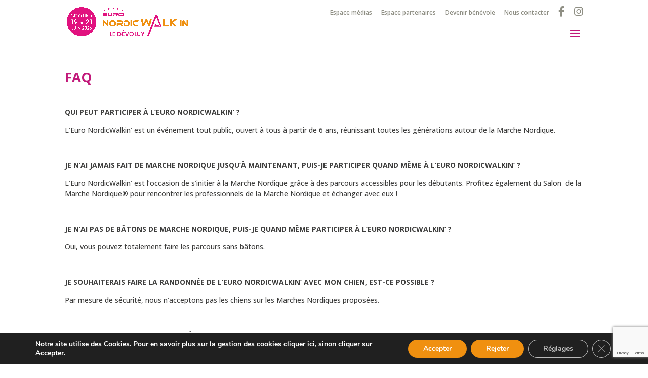

--- FILE ---
content_type: text/html; charset=UTF-8
request_url: https://www.euronordicwalk.com/f-a-q/
body_size: 23354
content:
<!DOCTYPE html>
<html lang="fr-FR">
<head>
	<meta charset="UTF-8" />
<meta http-equiv="X-UA-Compatible" content="IE=edge">
	<link rel="pingback" href="https://www.euronordicwalk.com/xmlrpc.php" />

	<script type="text/javascript">
		document.documentElement.className = 'js';
	</script>
	
	<script id="diviarea-loader">window.DiviPopupData=window.DiviAreaConfig={"zIndex":1000000,"animateSpeed":400,"triggerClassPrefix":"show-popup-","idAttrib":"data-popup","modalIndicatorClass":"is-modal","blockingIndicatorClass":"is-blocking","defaultShowCloseButton":true,"withCloseClass":"with-close","noCloseClass":"no-close","triggerCloseClass":"close","singletonClass":"single","darkModeClass":"dark","noShadowClass":"no-shadow","altCloseClass":"close-alt","popupSelector":".et_pb_section.popup","initializeOnEvent":"et_pb_after_init_modules","popupWrapperClass":"area-outer-wrap","fullHeightClass":"full-height","openPopupClass":"da-overlay-visible","overlayClass":"da-overlay","exitIndicatorClass":"on-exit","hoverTriggerClass":"on-hover","clickTriggerClass":"on-click","onExitDelay":2000,"notMobileClass":"not-mobile","notTabletClass":"not-tablet","notDesktopClass":"not-desktop","baseContext":"body","activePopupClass":"is-open","closeButtonClass":"da-close","withLoaderClass":"with-loader","debug":false,"ajaxUrl":"https:\/\/www.euronordicwalk.com\/wp-admin\/admin-ajax.php","sys":[]};var divimode_loader=function(){"use strict";!function(t){t.DiviArea=t.DiviPopup={loaded:!1};var n=t.DiviArea,i=n.Hooks={},o={};function r(t,n,i){var r,e,c;if("string"==typeof t)if(o[t]){if(n)if((r=o[t])&&i)for(c=r.length;c--;)(e=r[c]).callback===n&&e.context===i&&(r[c]=!1);else for(c=r.length;c--;)r[c].callback===n&&(r[c]=!1)}else o[t]=[]}function e(t,n,i,r){if("string"==typeof t){var e={callback:n,priority:i,context:r},c=o[t];c?(c.push(e),c=function(t){var n,i,o,r,e=t.length;for(r=1;r<e;r++)for(n=t[r],i=r;i>0;i--)(o=t[i-1]).priority>n.priority&&(t[i]=o,t[i-1]=n);return t}(c)):c=[e],o[t]=c}}function c(t,n,i){"string"==typeof n&&(n=[n]);var r,e,c=[];for(r=0;r<n.length;r++)Array.prototype.push.apply(c,o[n[r]]);for(e=0;e<c.length;e++){var a=void 0;c[e]&&"function"==typeof c[e].callback&&("filter"===t?void 0!==(a=c[e].callback.apply(c[e].context,i))&&(i[0]=a):c[e].callback.apply(c[e].context,i))}if("filter"===t)return i[0]}i.silent=function(){return i},n.removeFilter=i.removeFilter=function(t,n){r(t,n)},n.removeAction=i.removeAction=function(t,n){r(t,n)},n.applyFilters=i.applyFilters=function(t){for(var n=[],i=arguments.length-1;i-- >0;)n[i]=arguments[i+1];return c("filter",t,n)},n.doAction=i.doAction=function(t){for(var n=[],i=arguments.length-1;i-- >0;)n[i]=arguments[i+1];c("action",t,n)},n.addFilter=i.addFilter=function(n,i,o,r){e(n,i,parseInt(o||10,10),r||t)},n.addAction=i.addAction=function(n,i,o,r){e(n,i,parseInt(o||10,10),r||t)},n.addActionOnce=i.addActionOnce=function(n,i,o,c){e(n,i,parseInt(o||10,10),c||t),e(n,(function(){r(n,i)}),1+parseInt(o||10,10),c||t)}}(window);return{}}();
</script><meta name='robots' content='index, follow, max-image-preview:large, max-snippet:-1, max-video-preview:-1' />
<link rel="alternate" hreflang="fr" href="https://www.euronordicwalk.com/f-a-q/" />
<link rel="alternate" hreflang="x-default" href="https://www.euronordicwalk.com/f-a-q/" />

	<!-- This site is optimized with the Yoast SEO plugin v26.6 - https://yoast.com/wordpress/plugins/seo/ -->
	<title>Euro NordicWalkin’Le Dévoluy - FAQ</title>
<link data-rocket-prefetch href="https://connect.facebook.net" rel="dns-prefetch">
<link data-rocket-prefetch href="https://www.gstatic.com" rel="dns-prefetch">
<link data-rocket-prefetch href="https://fonts.googleapis.com" rel="dns-prefetch">
<link data-rocket-prefetch href="https://tag.aticdn.net" rel="dns-prefetch">
<link data-rocket-prefetch href="https://www.google.com" rel="dns-prefetch"><link rel="preload" data-rocket-preload as="image" href="https://www.euronordicwalk.com/wp-content/uploads/2025/08/ENW26-V3.png" fetchpriority="high">
	<meta name="description" content="Une question, un renseignement ? Retrouvez toutes les infos l&#039;Euro NordicWalkin&#039; dans la foire aux questions..." />
	<link rel="canonical" href="https://www.euronordicwalk.com/f-a-q/" />
	<meta property="og:locale" content="fr_FR" />
	<meta property="og:type" content="article" />
	<meta property="og:title" content="Euro NordicWalkin’Le Dévoluy - FAQ" />
	<meta property="og:description" content="Une question, un renseignement ? Retrouvez toutes les infos l&#039;Euro NordicWalkin&#039; dans la foire aux questions..." />
	<meta property="og:url" content="https://www.euronordicwalk.com/f-a-q/" />
	<meta property="og:site_name" content="Euro NordicWalkin’Le Dévoluy" />
	<meta property="article:publisher" content="https://www.facebook.com/nordicwalkin/" />
	<meta property="article:modified_time" content="2025-08-22T09:22:34+00:00" />
	<meta name="twitter:card" content="summary_large_image" />
	<meta name="twitter:label1" content="Durée de lecture estimée" />
	<meta name="twitter:data1" content="4 minutes" />
	<script type="application/ld+json" class="yoast-schema-graph">{"@context":"https://schema.org","@graph":[{"@type":"WebPage","@id":"https://www.euronordicwalk.com/f-a-q/","url":"https://www.euronordicwalk.com/f-a-q/","name":"Euro NordicWalkin’Le Dévoluy - FAQ","isPartOf":{"@id":"https://www.euronordicwalk.com/#website"},"primaryImageOfPage":{"@id":"https://www.euronordicwalk.com/f-a-q/#primaryimage"},"image":{"@id":"https://www.euronordicwalk.com/f-a-q/#primaryimage"},"thumbnailUrl":"https://www.euronordicwalk.com/wp-content/uploads/2024/09/ENW_Default-Image-1.png","datePublished":"2018-08-28T12:12:40+00:00","dateModified":"2025-08-22T09:22:34+00:00","description":"Une question, un renseignement ? Retrouvez toutes les infos l'Euro NordicWalkin' dans la foire aux questions...","breadcrumb":{"@id":"https://www.euronordicwalk.com/f-a-q/#breadcrumb"},"inLanguage":"fr-FR","potentialAction":[{"@type":"ReadAction","target":["https://www.euronordicwalk.com/f-a-q/"]}]},{"@type":"ImageObject","inLanguage":"fr-FR","@id":"https://www.euronordicwalk.com/f-a-q/#primaryimage","url":"https://www.euronordicwalk.com/wp-content/uploads/2024/09/ENW_Default-Image-1.png","contentUrl":"https://www.euronordicwalk.com/wp-content/uploads/2024/09/ENW_Default-Image-1.png","width":1202,"height":1202},{"@type":"BreadcrumbList","@id":"https://www.euronordicwalk.com/f-a-q/#breadcrumb","itemListElement":[{"@type":"ListItem","position":1,"name":"Accueil","item":"https://www.euronordicwalk.com/"},{"@type":"ListItem","position":2,"name":"FAQ"}]},{"@type":"WebSite","@id":"https://www.euronordicwalk.com/#website","url":"https://www.euronordicwalk.com/","name":"Euro NordicWalkin’Le Dévoluy","description":"Le rendez-vous européen de la Marche Nordique","publisher":{"@id":"https://www.euronordicwalk.com/#organization"},"potentialAction":[{"@type":"SearchAction","target":{"@type":"EntryPoint","urlTemplate":"https://www.euronordicwalk.com/?s={search_term_string}"},"query-input":{"@type":"PropertyValueSpecification","valueRequired":true,"valueName":"search_term_string"}}],"inLanguage":"fr-FR"},{"@type":"Organization","@id":"https://www.euronordicwalk.com/#organization","name":"Euro NordicWalkin’Megève","url":"https://www.euronordicwalk.com/","logo":{"@type":"ImageObject","inLanguage":"fr-FR","@id":"https://www.euronordicwalk.com/#/schema/logo/image/","url":"https://www.euronordicwalk.com/wp-content/uploads/2023/07/ENWM.png","contentUrl":"https://www.euronordicwalk.com/wp-content/uploads/2023/07/ENWM.png","width":943,"height":330,"caption":"Euro NordicWalkin’Megève"},"image":{"@id":"https://www.euronordicwalk.com/#/schema/logo/image/"},"sameAs":["https://www.facebook.com/nordicwalkin/"]}]}</script>
	<!-- / Yoast SEO plugin. -->


<script type='application/javascript'  id='pys-version-script'>console.log('PixelYourSite Free version 11.1.5');</script>
<link rel='dns-prefetch' href='//fonts.googleapis.com' />
<link rel="alternate" type="application/rss+xml" title="Euro NordicWalkin’Le Dévoluy &raquo; Flux" href="https://www.euronordicwalk.com/feed/" />
<link rel="alternate" type="application/rss+xml" title="Euro NordicWalkin’Le Dévoluy &raquo; Flux des commentaires" href="https://www.euronordicwalk.com/comments/feed/" />
<link rel="alternate" title="oEmbed (JSON)" type="application/json+oembed" href="https://www.euronordicwalk.com/wp-json/oembed/1.0/embed?url=https%3A%2F%2Fwww.euronordicwalk.com%2Ff-a-q%2F" />
<link rel="alternate" title="oEmbed (XML)" type="text/xml+oembed" href="https://www.euronordicwalk.com/wp-json/oembed/1.0/embed?url=https%3A%2F%2Fwww.euronordicwalk.com%2Ff-a-q%2F&#038;format=xml" />
<meta content="AES v." name="generator"/><link rel='stylesheet' id='dashicons-css' href='https://www.euronordicwalk.com/wp-includes/css/dashicons.min.css?ver=6.9' type='text/css' media='all' />
<link rel='stylesheet' id='elusive-css' href='https://www.euronordicwalk.com/wp-content/plugins/menu-icons/vendor/codeinwp/icon-picker/css/types/elusive.min.css?ver=2.0' type='text/css' media='all' />
<link rel='stylesheet' id='menu-icon-font-awesome-css' href='https://www.euronordicwalk.com/wp-content/plugins/menu-icons/css/fontawesome/css/all.min.css?ver=5.15.4' type='text/css' media='all' />
<link rel='stylesheet' id='foundation-icons-css' href='https://www.euronordicwalk.com/wp-content/plugins/menu-icons/vendor/codeinwp/icon-picker/css/types/foundation-icons.min.css?ver=3.0' type='text/css' media='all' />
<link rel='stylesheet' id='genericons-css' href='https://www.euronordicwalk.com/wp-content/plugins/menu-icons/vendor/codeinwp/icon-picker/css/types/genericons.min.css?ver=3.4' type='text/css' media='all' />
<link rel='stylesheet' id='menu-icons-extra-css' href='https://www.euronordicwalk.com/wp-content/plugins/menu-icons/css/extra.min.css?ver=0.13.20' type='text/css' media='all' />
<style id='wp-emoji-styles-inline-css' type='text/css'>

	img.wp-smiley, img.emoji {
		display: inline !important;
		border: none !important;
		box-shadow: none !important;
		height: 1em !important;
		width: 1em !important;
		margin: 0 0.07em !important;
		vertical-align: -0.1em !important;
		background: none !important;
		padding: 0 !important;
	}
/*# sourceURL=wp-emoji-styles-inline-css */
</style>
<link rel='stylesheet' id='wp-block-library-css' href='https://www.euronordicwalk.com/wp-includes/css/dist/block-library/style.min.css?ver=6.9' type='text/css' media='all' />
<style id='global-styles-inline-css' type='text/css'>
:root{--wp--preset--aspect-ratio--square: 1;--wp--preset--aspect-ratio--4-3: 4/3;--wp--preset--aspect-ratio--3-4: 3/4;--wp--preset--aspect-ratio--3-2: 3/2;--wp--preset--aspect-ratio--2-3: 2/3;--wp--preset--aspect-ratio--16-9: 16/9;--wp--preset--aspect-ratio--9-16: 9/16;--wp--preset--color--black: #000000;--wp--preset--color--cyan-bluish-gray: #abb8c3;--wp--preset--color--white: #ffffff;--wp--preset--color--pale-pink: #f78da7;--wp--preset--color--vivid-red: #cf2e2e;--wp--preset--color--luminous-vivid-orange: #ff6900;--wp--preset--color--luminous-vivid-amber: #fcb900;--wp--preset--color--light-green-cyan: #7bdcb5;--wp--preset--color--vivid-green-cyan: #00d084;--wp--preset--color--pale-cyan-blue: #8ed1fc;--wp--preset--color--vivid-cyan-blue: #0693e3;--wp--preset--color--vivid-purple: #9b51e0;--wp--preset--gradient--vivid-cyan-blue-to-vivid-purple: linear-gradient(135deg,rgb(6,147,227) 0%,rgb(155,81,224) 100%);--wp--preset--gradient--light-green-cyan-to-vivid-green-cyan: linear-gradient(135deg,rgb(122,220,180) 0%,rgb(0,208,130) 100%);--wp--preset--gradient--luminous-vivid-amber-to-luminous-vivid-orange: linear-gradient(135deg,rgb(252,185,0) 0%,rgb(255,105,0) 100%);--wp--preset--gradient--luminous-vivid-orange-to-vivid-red: linear-gradient(135deg,rgb(255,105,0) 0%,rgb(207,46,46) 100%);--wp--preset--gradient--very-light-gray-to-cyan-bluish-gray: linear-gradient(135deg,rgb(238,238,238) 0%,rgb(169,184,195) 100%);--wp--preset--gradient--cool-to-warm-spectrum: linear-gradient(135deg,rgb(74,234,220) 0%,rgb(151,120,209) 20%,rgb(207,42,186) 40%,rgb(238,44,130) 60%,rgb(251,105,98) 80%,rgb(254,248,76) 100%);--wp--preset--gradient--blush-light-purple: linear-gradient(135deg,rgb(255,206,236) 0%,rgb(152,150,240) 100%);--wp--preset--gradient--blush-bordeaux: linear-gradient(135deg,rgb(254,205,165) 0%,rgb(254,45,45) 50%,rgb(107,0,62) 100%);--wp--preset--gradient--luminous-dusk: linear-gradient(135deg,rgb(255,203,112) 0%,rgb(199,81,192) 50%,rgb(65,88,208) 100%);--wp--preset--gradient--pale-ocean: linear-gradient(135deg,rgb(255,245,203) 0%,rgb(182,227,212) 50%,rgb(51,167,181) 100%);--wp--preset--gradient--electric-grass: linear-gradient(135deg,rgb(202,248,128) 0%,rgb(113,206,126) 100%);--wp--preset--gradient--midnight: linear-gradient(135deg,rgb(2,3,129) 0%,rgb(40,116,252) 100%);--wp--preset--font-size--small: 13px;--wp--preset--font-size--medium: 20px;--wp--preset--font-size--large: 36px;--wp--preset--font-size--x-large: 42px;--wp--preset--spacing--20: 0.44rem;--wp--preset--spacing--30: 0.67rem;--wp--preset--spacing--40: 1rem;--wp--preset--spacing--50: 1.5rem;--wp--preset--spacing--60: 2.25rem;--wp--preset--spacing--70: 3.38rem;--wp--preset--spacing--80: 5.06rem;--wp--preset--shadow--natural: 6px 6px 9px rgba(0, 0, 0, 0.2);--wp--preset--shadow--deep: 12px 12px 50px rgba(0, 0, 0, 0.4);--wp--preset--shadow--sharp: 6px 6px 0px rgba(0, 0, 0, 0.2);--wp--preset--shadow--outlined: 6px 6px 0px -3px rgb(255, 255, 255), 6px 6px rgb(0, 0, 0);--wp--preset--shadow--crisp: 6px 6px 0px rgb(0, 0, 0);}:root { --wp--style--global--content-size: 823px;--wp--style--global--wide-size: 1080px; }:where(body) { margin: 0; }.wp-site-blocks > .alignleft { float: left; margin-right: 2em; }.wp-site-blocks > .alignright { float: right; margin-left: 2em; }.wp-site-blocks > .aligncenter { justify-content: center; margin-left: auto; margin-right: auto; }:where(.is-layout-flex){gap: 0.5em;}:where(.is-layout-grid){gap: 0.5em;}.is-layout-flow > .alignleft{float: left;margin-inline-start: 0;margin-inline-end: 2em;}.is-layout-flow > .alignright{float: right;margin-inline-start: 2em;margin-inline-end: 0;}.is-layout-flow > .aligncenter{margin-left: auto !important;margin-right: auto !important;}.is-layout-constrained > .alignleft{float: left;margin-inline-start: 0;margin-inline-end: 2em;}.is-layout-constrained > .alignright{float: right;margin-inline-start: 2em;margin-inline-end: 0;}.is-layout-constrained > .aligncenter{margin-left: auto !important;margin-right: auto !important;}.is-layout-constrained > :where(:not(.alignleft):not(.alignright):not(.alignfull)){max-width: var(--wp--style--global--content-size);margin-left: auto !important;margin-right: auto !important;}.is-layout-constrained > .alignwide{max-width: var(--wp--style--global--wide-size);}body .is-layout-flex{display: flex;}.is-layout-flex{flex-wrap: wrap;align-items: center;}.is-layout-flex > :is(*, div){margin: 0;}body .is-layout-grid{display: grid;}.is-layout-grid > :is(*, div){margin: 0;}body{padding-top: 0px;padding-right: 0px;padding-bottom: 0px;padding-left: 0px;}:root :where(.wp-element-button, .wp-block-button__link){background-color: #32373c;border-width: 0;color: #fff;font-family: inherit;font-size: inherit;font-style: inherit;font-weight: inherit;letter-spacing: inherit;line-height: inherit;padding-top: calc(0.667em + 2px);padding-right: calc(1.333em + 2px);padding-bottom: calc(0.667em + 2px);padding-left: calc(1.333em + 2px);text-decoration: none;text-transform: inherit;}.has-black-color{color: var(--wp--preset--color--black) !important;}.has-cyan-bluish-gray-color{color: var(--wp--preset--color--cyan-bluish-gray) !important;}.has-white-color{color: var(--wp--preset--color--white) !important;}.has-pale-pink-color{color: var(--wp--preset--color--pale-pink) !important;}.has-vivid-red-color{color: var(--wp--preset--color--vivid-red) !important;}.has-luminous-vivid-orange-color{color: var(--wp--preset--color--luminous-vivid-orange) !important;}.has-luminous-vivid-amber-color{color: var(--wp--preset--color--luminous-vivid-amber) !important;}.has-light-green-cyan-color{color: var(--wp--preset--color--light-green-cyan) !important;}.has-vivid-green-cyan-color{color: var(--wp--preset--color--vivid-green-cyan) !important;}.has-pale-cyan-blue-color{color: var(--wp--preset--color--pale-cyan-blue) !important;}.has-vivid-cyan-blue-color{color: var(--wp--preset--color--vivid-cyan-blue) !important;}.has-vivid-purple-color{color: var(--wp--preset--color--vivid-purple) !important;}.has-black-background-color{background-color: var(--wp--preset--color--black) !important;}.has-cyan-bluish-gray-background-color{background-color: var(--wp--preset--color--cyan-bluish-gray) !important;}.has-white-background-color{background-color: var(--wp--preset--color--white) !important;}.has-pale-pink-background-color{background-color: var(--wp--preset--color--pale-pink) !important;}.has-vivid-red-background-color{background-color: var(--wp--preset--color--vivid-red) !important;}.has-luminous-vivid-orange-background-color{background-color: var(--wp--preset--color--luminous-vivid-orange) !important;}.has-luminous-vivid-amber-background-color{background-color: var(--wp--preset--color--luminous-vivid-amber) !important;}.has-light-green-cyan-background-color{background-color: var(--wp--preset--color--light-green-cyan) !important;}.has-vivid-green-cyan-background-color{background-color: var(--wp--preset--color--vivid-green-cyan) !important;}.has-pale-cyan-blue-background-color{background-color: var(--wp--preset--color--pale-cyan-blue) !important;}.has-vivid-cyan-blue-background-color{background-color: var(--wp--preset--color--vivid-cyan-blue) !important;}.has-vivid-purple-background-color{background-color: var(--wp--preset--color--vivid-purple) !important;}.has-black-border-color{border-color: var(--wp--preset--color--black) !important;}.has-cyan-bluish-gray-border-color{border-color: var(--wp--preset--color--cyan-bluish-gray) !important;}.has-white-border-color{border-color: var(--wp--preset--color--white) !important;}.has-pale-pink-border-color{border-color: var(--wp--preset--color--pale-pink) !important;}.has-vivid-red-border-color{border-color: var(--wp--preset--color--vivid-red) !important;}.has-luminous-vivid-orange-border-color{border-color: var(--wp--preset--color--luminous-vivid-orange) !important;}.has-luminous-vivid-amber-border-color{border-color: var(--wp--preset--color--luminous-vivid-amber) !important;}.has-light-green-cyan-border-color{border-color: var(--wp--preset--color--light-green-cyan) !important;}.has-vivid-green-cyan-border-color{border-color: var(--wp--preset--color--vivid-green-cyan) !important;}.has-pale-cyan-blue-border-color{border-color: var(--wp--preset--color--pale-cyan-blue) !important;}.has-vivid-cyan-blue-border-color{border-color: var(--wp--preset--color--vivid-cyan-blue) !important;}.has-vivid-purple-border-color{border-color: var(--wp--preset--color--vivid-purple) !important;}.has-vivid-cyan-blue-to-vivid-purple-gradient-background{background: var(--wp--preset--gradient--vivid-cyan-blue-to-vivid-purple) !important;}.has-light-green-cyan-to-vivid-green-cyan-gradient-background{background: var(--wp--preset--gradient--light-green-cyan-to-vivid-green-cyan) !important;}.has-luminous-vivid-amber-to-luminous-vivid-orange-gradient-background{background: var(--wp--preset--gradient--luminous-vivid-amber-to-luminous-vivid-orange) !important;}.has-luminous-vivid-orange-to-vivid-red-gradient-background{background: var(--wp--preset--gradient--luminous-vivid-orange-to-vivid-red) !important;}.has-very-light-gray-to-cyan-bluish-gray-gradient-background{background: var(--wp--preset--gradient--very-light-gray-to-cyan-bluish-gray) !important;}.has-cool-to-warm-spectrum-gradient-background{background: var(--wp--preset--gradient--cool-to-warm-spectrum) !important;}.has-blush-light-purple-gradient-background{background: var(--wp--preset--gradient--blush-light-purple) !important;}.has-blush-bordeaux-gradient-background{background: var(--wp--preset--gradient--blush-bordeaux) !important;}.has-luminous-dusk-gradient-background{background: var(--wp--preset--gradient--luminous-dusk) !important;}.has-pale-ocean-gradient-background{background: var(--wp--preset--gradient--pale-ocean) !important;}.has-electric-grass-gradient-background{background: var(--wp--preset--gradient--electric-grass) !important;}.has-midnight-gradient-background{background: var(--wp--preset--gradient--midnight) !important;}.has-small-font-size{font-size: var(--wp--preset--font-size--small) !important;}.has-medium-font-size{font-size: var(--wp--preset--font-size--medium) !important;}.has-large-font-size{font-size: var(--wp--preset--font-size--large) !important;}.has-x-large-font-size{font-size: var(--wp--preset--font-size--x-large) !important;}
/*# sourceURL=global-styles-inline-css */
</style>

<link rel='stylesheet' id='ds-suit-css' href='https://www.euronordicwalk.com/wp-content/plugins/ds-suit/public/css/public.css?ver=1.17.0' type='text/css' media='all' />
<link rel='stylesheet' id='magnific-popup-css' href='https://www.euronordicwalk.com/wp-content/plugins/ds-suit/public/css/magnific-popup.css?ver=1.1.0' type='text/css' media='all' />
<link rel='stylesheet' id='bwg_fonts-css' href='https://www.euronordicwalk.com/wp-content/plugins/photo-gallery/css/bwg-fonts/fonts.css?ver=0.0.1' type='text/css' media='all' />
<link rel='stylesheet' id='sumoselect-css' href='https://www.euronordicwalk.com/wp-content/plugins/photo-gallery/css/sumoselect.min.css?ver=3.4.6' type='text/css' media='all' />
<link rel='stylesheet' id='mCustomScrollbar-css' href='https://www.euronordicwalk.com/wp-content/plugins/photo-gallery/css/jquery.mCustomScrollbar.min.css?ver=3.1.5' type='text/css' media='all' />
<link rel='stylesheet' id='bwg_googlefonts-css' href='https://fonts.googleapis.com/css?family=Ubuntu&#038;subset=greek,latin,greek-ext,vietnamese,cyrillic-ext,latin-ext,cyrillic' type='text/css' media='all' />
<link rel='stylesheet' id='bwg_frontend-css' href='https://www.euronordicwalk.com/wp-content/plugins/photo-gallery/css/styles.min.css?ver=1.8.35' type='text/css' media='all' />
<link rel='stylesheet' id='wpsm-comptable-styles-css' href='https://www.euronordicwalk.com/wp-content/plugins/table-maker/css/style.css?ver=1.9.1' type='text/css' media='all' />
<link rel='stylesheet' id='wpml-menu-item-0-css' href='https://www.euronordicwalk.com/wp-content/plugins/sitepress-multilingual-cms/templates/language-switchers/menu-item/style.min.css?ver=1' type='text/css' media='all' />
<link rel='stylesheet' id='css-divi-area-css' href='https://www.euronordicwalk.com/wp-content/plugins/popups-for-divi/styles/front.min.css?ver=3.2.3' type='text/css' media='all' />
<style id='css-divi-area-inline-css' type='text/css'>
.et_pb_section.popup{display:none}
/*# sourceURL=css-divi-area-inline-css */
</style>
<link rel='stylesheet' id='css-divi-area-popuphidden-css' href='https://www.euronordicwalk.com/wp-content/plugins/popups-for-divi/styles/front-popuphidden.min.css?ver=3.2.3' type='text/css' media='all' />
<link rel='stylesheet' id='dp-owl-carousel-pro-styles-css' href='https://www.euronordicwalk.com/wp-content/plugins/dp-owl-carousel-pro/styles/style.min.css?ver=2.0.8' type='text/css' media='all' />
<link rel='stylesheet' id='ds-suit-styles-css' href='https://www.euronordicwalk.com/wp-content/plugins/ds-suit/styles/style.min.css?ver=1.0.0' type='text/css' media='all' />
<link rel='stylesheet' id='et-builder-googlefonts-cached-css' href='https://fonts.googleapis.com/css?family=Open+Sans:300,regular,500,600,700,800,300italic,italic,500italic,600italic,700italic,800italic&#038;subset=latin,latin-ext&#038;display=swap' type='text/css' media='all' />
<link rel='stylesheet' id='sib-front-css-css' href='https://www.euronordicwalk.com/wp-content/plugins/mailin/css/mailin-front.css?ver=6.9' type='text/css' media='all' />
<link rel='stylesheet' id='moove_gdpr_frontend-css' href='https://www.euronordicwalk.com/wp-content/plugins/gdpr-cookie-compliance/dist/styles/gdpr-main.css?ver=5.0.9' type='text/css' media='all' />
<style id='moove_gdpr_frontend-inline-css' type='text/css'>
#moove_gdpr_cookie_modal,#moove_gdpr_cookie_info_bar,.gdpr_cookie_settings_shortcode_content{font-family:&#039;Nunito&#039;,sans-serif}#moove_gdpr_save_popup_settings_button{background-color:#373737;color:#fff}#moove_gdpr_save_popup_settings_button:hover{background-color:#000}#moove_gdpr_cookie_info_bar .moove-gdpr-info-bar-container .moove-gdpr-info-bar-content a.mgbutton,#moove_gdpr_cookie_info_bar .moove-gdpr-info-bar-container .moove-gdpr-info-bar-content button.mgbutton{background-color:#f09010}#moove_gdpr_cookie_modal .moove-gdpr-modal-content .moove-gdpr-modal-footer-content .moove-gdpr-button-holder a.mgbutton,#moove_gdpr_cookie_modal .moove-gdpr-modal-content .moove-gdpr-modal-footer-content .moove-gdpr-button-holder button.mgbutton,.gdpr_cookie_settings_shortcode_content .gdpr-shr-button.button-green{background-color:#f09010;border-color:#f09010}#moove_gdpr_cookie_modal .moove-gdpr-modal-content .moove-gdpr-modal-footer-content .moove-gdpr-button-holder a.mgbutton:hover,#moove_gdpr_cookie_modal .moove-gdpr-modal-content .moove-gdpr-modal-footer-content .moove-gdpr-button-holder button.mgbutton:hover,.gdpr_cookie_settings_shortcode_content .gdpr-shr-button.button-green:hover{background-color:#fff;color:#f09010}#moove_gdpr_cookie_modal .moove-gdpr-modal-content .moove-gdpr-modal-close i,#moove_gdpr_cookie_modal .moove-gdpr-modal-content .moove-gdpr-modal-close span.gdpr-icon{background-color:#f09010;border:1px solid #f09010}#moove_gdpr_cookie_info_bar span.moove-gdpr-infobar-allow-all.focus-g,#moove_gdpr_cookie_info_bar span.moove-gdpr-infobar-allow-all:focus,#moove_gdpr_cookie_info_bar button.moove-gdpr-infobar-allow-all.focus-g,#moove_gdpr_cookie_info_bar button.moove-gdpr-infobar-allow-all:focus,#moove_gdpr_cookie_info_bar span.moove-gdpr-infobar-reject-btn.focus-g,#moove_gdpr_cookie_info_bar span.moove-gdpr-infobar-reject-btn:focus,#moove_gdpr_cookie_info_bar button.moove-gdpr-infobar-reject-btn.focus-g,#moove_gdpr_cookie_info_bar button.moove-gdpr-infobar-reject-btn:focus,#moove_gdpr_cookie_info_bar span.change-settings-button.focus-g,#moove_gdpr_cookie_info_bar span.change-settings-button:focus,#moove_gdpr_cookie_info_bar button.change-settings-button.focus-g,#moove_gdpr_cookie_info_bar button.change-settings-button:focus{-webkit-box-shadow:0 0 1px 3px #f09010;-moz-box-shadow:0 0 1px 3px #f09010;box-shadow:0 0 1px 3px #f09010}#moove_gdpr_cookie_modal .moove-gdpr-modal-content .moove-gdpr-modal-close i:hover,#moove_gdpr_cookie_modal .moove-gdpr-modal-content .moove-gdpr-modal-close span.gdpr-icon:hover,#moove_gdpr_cookie_info_bar span[data-href]>u.change-settings-button{color:#f09010}#moove_gdpr_cookie_modal .moove-gdpr-modal-content .moove-gdpr-modal-left-content #moove-gdpr-menu li.menu-item-selected a span.gdpr-icon,#moove_gdpr_cookie_modal .moove-gdpr-modal-content .moove-gdpr-modal-left-content #moove-gdpr-menu li.menu-item-selected button span.gdpr-icon{color:inherit}#moove_gdpr_cookie_modal .moove-gdpr-modal-content .moove-gdpr-modal-left-content #moove-gdpr-menu li a span.gdpr-icon,#moove_gdpr_cookie_modal .moove-gdpr-modal-content .moove-gdpr-modal-left-content #moove-gdpr-menu li button span.gdpr-icon{color:inherit}#moove_gdpr_cookie_modal .gdpr-acc-link{line-height:0;font-size:0;color:transparent;position:absolute}#moove_gdpr_cookie_modal .moove-gdpr-modal-content .moove-gdpr-modal-close:hover i,#moove_gdpr_cookie_modal .moove-gdpr-modal-content .moove-gdpr-modal-left-content #moove-gdpr-menu li a,#moove_gdpr_cookie_modal .moove-gdpr-modal-content .moove-gdpr-modal-left-content #moove-gdpr-menu li button,#moove_gdpr_cookie_modal .moove-gdpr-modal-content .moove-gdpr-modal-left-content #moove-gdpr-menu li button i,#moove_gdpr_cookie_modal .moove-gdpr-modal-content .moove-gdpr-modal-left-content #moove-gdpr-menu li a i,#moove_gdpr_cookie_modal .moove-gdpr-modal-content .moove-gdpr-tab-main .moove-gdpr-tab-main-content a:hover,#moove_gdpr_cookie_info_bar.moove-gdpr-dark-scheme .moove-gdpr-info-bar-container .moove-gdpr-info-bar-content a.mgbutton:hover,#moove_gdpr_cookie_info_bar.moove-gdpr-dark-scheme .moove-gdpr-info-bar-container .moove-gdpr-info-bar-content button.mgbutton:hover,#moove_gdpr_cookie_info_bar.moove-gdpr-dark-scheme .moove-gdpr-info-bar-container .moove-gdpr-info-bar-content a:hover,#moove_gdpr_cookie_info_bar.moove-gdpr-dark-scheme .moove-gdpr-info-bar-container .moove-gdpr-info-bar-content button:hover,#moove_gdpr_cookie_info_bar.moove-gdpr-dark-scheme .moove-gdpr-info-bar-container .moove-gdpr-info-bar-content span.change-settings-button:hover,#moove_gdpr_cookie_info_bar.moove-gdpr-dark-scheme .moove-gdpr-info-bar-container .moove-gdpr-info-bar-content button.change-settings-button:hover,#moove_gdpr_cookie_info_bar.moove-gdpr-dark-scheme .moove-gdpr-info-bar-container .moove-gdpr-info-bar-content u.change-settings-button:hover,#moove_gdpr_cookie_info_bar span[data-href]>u.change-settings-button,#moove_gdpr_cookie_info_bar.moove-gdpr-dark-scheme .moove-gdpr-info-bar-container .moove-gdpr-info-bar-content a.mgbutton.focus-g,#moove_gdpr_cookie_info_bar.moove-gdpr-dark-scheme .moove-gdpr-info-bar-container .moove-gdpr-info-bar-content button.mgbutton.focus-g,#moove_gdpr_cookie_info_bar.moove-gdpr-dark-scheme .moove-gdpr-info-bar-container .moove-gdpr-info-bar-content a.focus-g,#moove_gdpr_cookie_info_bar.moove-gdpr-dark-scheme .moove-gdpr-info-bar-container .moove-gdpr-info-bar-content button.focus-g,#moove_gdpr_cookie_info_bar.moove-gdpr-dark-scheme .moove-gdpr-info-bar-container .moove-gdpr-info-bar-content a.mgbutton:focus,#moove_gdpr_cookie_info_bar.moove-gdpr-dark-scheme .moove-gdpr-info-bar-container .moove-gdpr-info-bar-content button.mgbutton:focus,#moove_gdpr_cookie_info_bar.moove-gdpr-dark-scheme .moove-gdpr-info-bar-container .moove-gdpr-info-bar-content a:focus,#moove_gdpr_cookie_info_bar.moove-gdpr-dark-scheme .moove-gdpr-info-bar-container .moove-gdpr-info-bar-content button:focus,#moove_gdpr_cookie_info_bar.moove-gdpr-dark-scheme .moove-gdpr-info-bar-container .moove-gdpr-info-bar-content span.change-settings-button.focus-g,span.change-settings-button:focus,button.change-settings-button.focus-g,button.change-settings-button:focus,#moove_gdpr_cookie_info_bar.moove-gdpr-dark-scheme .moove-gdpr-info-bar-container .moove-gdpr-info-bar-content u.change-settings-button.focus-g,#moove_gdpr_cookie_info_bar.moove-gdpr-dark-scheme .moove-gdpr-info-bar-container .moove-gdpr-info-bar-content u.change-settings-button:focus{color:#f09010}#moove_gdpr_cookie_modal .moove-gdpr-branding.focus-g span,#moove_gdpr_cookie_modal .moove-gdpr-modal-content .moove-gdpr-tab-main a.focus-g,#moove_gdpr_cookie_modal .moove-gdpr-modal-content .moove-gdpr-tab-main .gdpr-cd-details-toggle.focus-g{color:#f09010}#moove_gdpr_cookie_modal.gdpr_lightbox-hide{display:none}
/*# sourceURL=moove_gdpr_frontend-inline-css */
</style>
<link rel='stylesheet' id='divi-style-parent-css' href='https://www.euronordicwalk.com/wp-content/themes/Divi/style-static.min.css?ver=4.27.5' type='text/css' media='all' />
<link rel='stylesheet' id='divi-style-css' href='https://www.euronordicwalk.com/wp-content/themes/AES/style.css?ver=4.27.5' type='text/css' media='all' />
<script type="text/javascript" id="jquery-core-js-extra">
/* <![CDATA[ */
var pysFacebookRest = {"restApiUrl":"https://www.euronordicwalk.com/wp-json/pys-facebook/v1/event","debug":""};
//# sourceURL=jquery-core-js-extra
/* ]]> */
</script>
<script type="text/javascript" src="https://www.euronordicwalk.com/wp-includes/js/jquery/jquery.min.js?ver=3.7.1" id="jquery-core-js"></script>
<script type="text/javascript" src="https://www.euronordicwalk.com/wp-includes/js/jquery/jquery-migrate.min.js?ver=3.4.1" id="jquery-migrate-js"></script>
<script type="text/javascript" src="https://www.euronordicwalk.com/wp-content/plugins/ds-suit/public/js/imagesloaded.pkgd.min.js?ver=4.1.4" id="ds-suit_imagesloaded-js"></script>
<script type="text/javascript" src="https://www.euronordicwalk.com/wp-content/plugins/ds-suit/public/js/jquery.throttle.debounce.min.js?ver=1.1.0" id="ds-suit_throttle_debounce-js"></script>
<script type="text/javascript" src="https://www.euronordicwalk.com/wp-includes/js/imagesloaded.min.js?ver=5.0.0" id="imagesloaded-js"></script>
<script type="text/javascript" src="https://www.euronordicwalk.com/wp-content/plugins/ds-suit/public/js/magnific-popup.min.js?ver=1.1.0" id="magnific-popup-js"></script>
<script type="text/javascript" src="https://www.euronordicwalk.com/wp-content/plugins/ds-suit/public/js/masonry.pkgd.min.js?ver=4.2.2" id="ds-suit_masonry-js"></script>
<script type="text/javascript" src="https://www.euronordicwalk.com/wp-content/plugins/ds-suit/public/js/public.min.js?ver=1.17.0" id="ds-suit-js"></script>
<script type="text/javascript" src="https://www.euronordicwalk.com/wp-content/plugins/photo-gallery/js/jquery.sumoselect.min.js?ver=3.4.6" id="sumoselect-js"></script>
<script type="text/javascript" src="https://www.euronordicwalk.com/wp-content/plugins/photo-gallery/js/tocca.min.js?ver=2.0.9" id="bwg_mobile-js"></script>
<script type="text/javascript" src="https://www.euronordicwalk.com/wp-content/plugins/photo-gallery/js/jquery.mCustomScrollbar.concat.min.js?ver=3.1.5" id="mCustomScrollbar-js"></script>
<script type="text/javascript" src="https://www.euronordicwalk.com/wp-content/plugins/photo-gallery/js/jquery.fullscreen.min.js?ver=0.6.0" id="jquery-fullscreen-js"></script>
<script type="text/javascript" id="bwg_frontend-js-extra">
/* <![CDATA[ */
var bwg_objectsL10n = {"bwg_field_required":"field is required.","bwg_mail_validation":"This is not a valid email address.","bwg_search_result":"There are no images matching your search.","bwg_select_tag":"Select Tag","bwg_order_by":"Order By","bwg_search":"Search","bwg_show_ecommerce":"Show Ecommerce","bwg_hide_ecommerce":"Hide Ecommerce","bwg_show_comments":"Show Comments","bwg_hide_comments":"Hide Comments","bwg_restore":"Restore","bwg_maximize":"Maximize","bwg_fullscreen":"Fullscreen","bwg_exit_fullscreen":"Exit Fullscreen","bwg_search_tag":"SEARCH...","bwg_tag_no_match":"No tags found","bwg_all_tags_selected":"All tags selected","bwg_tags_selected":"tags selected","play":"Play","pause":"Pause","is_pro":"","bwg_play":"Play","bwg_pause":"Pause","bwg_hide_info":"Hide info","bwg_show_info":"Show info","bwg_hide_rating":"Hide rating","bwg_show_rating":"Show rating","ok":"Ok","cancel":"Cancel","select_all":"Select all","lazy_load":"0","lazy_loader":"https://www.euronordicwalk.com/wp-content/plugins/photo-gallery/images/ajax_loader.png","front_ajax":"0","bwg_tag_see_all":"see all tags","bwg_tag_see_less":"see less tags"};
//# sourceURL=bwg_frontend-js-extra
/* ]]> */
</script>
<script type="text/javascript" src="https://www.euronordicwalk.com/wp-content/plugins/photo-gallery/js/scripts.min.js?ver=1.8.35" id="bwg_frontend-js"></script>
<script type="text/javascript" src="https://www.euronordicwalk.com/wp-content/plugins/popups-for-divi/scripts/ie-compat.min.js?ver=3.2.3" id="dap-ie-js"></script>
<script type="text/javascript" src="https://www.euronordicwalk.com/wp-content/plugins/pixelyoursite/dist/scripts/jquery.bind-first-0.2.3.min.js?ver=0.2.3" id="jquery-bind-first-js"></script>
<script type="text/javascript" src="https://www.euronordicwalk.com/wp-content/plugins/pixelyoursite/dist/scripts/js.cookie-2.1.3.min.js?ver=2.1.3" id="js-cookie-pys-js"></script>
<script type="text/javascript" src="https://www.euronordicwalk.com/wp-content/plugins/pixelyoursite/dist/scripts/tld.min.js?ver=2.3.1" id="js-tld-js"></script>
<script type="text/javascript" id="pys-js-extra">
/* <![CDATA[ */
var pysOptions = {"staticEvents":{"facebook":{"custom_event":[{"delay":"","type":"static","custom_event_post_id":25259,"name":"ViewContent","pixelIds":["225970333509615"],"eventID":"a2105bb9-f63a-45a2-ad95-753cf900a7c0","params":{"page_title":"FAQ","post_type":"page","post_id":6900,"plugin":"PixelYourSite","user_role":"guest","event_url":"www.euronordicwalk.com/f-a-q/"},"e_id":"custom_event","ids":[],"hasTimeWindow":false,"timeWindow":0,"woo_order":"","edd_order":""}],"init_event":[{"delay":0,"type":"static","ajaxFire":false,"name":"PageView","pixelIds":["225970333509615"],"eventID":"6d2988dd-54d4-4c19-950e-36faa5e1f19b","params":{"page_title":"FAQ","post_type":"page","post_id":6900,"plugin":"PixelYourSite","user_role":"guest","event_url":"www.euronordicwalk.com/f-a-q/"},"e_id":"init_event","ids":[],"hasTimeWindow":false,"timeWindow":0,"woo_order":"","edd_order":""}]}},"dynamicEvents":[],"triggerEvents":[],"triggerEventTypes":[],"facebook":{"pixelIds":["225970333509615"],"advancedMatching":[],"advancedMatchingEnabled":true,"removeMetadata":false,"wooVariableAsSimple":false,"serverApiEnabled":true,"wooCRSendFromServer":false,"send_external_id":null,"enabled_medical":false,"do_not_track_medical_param":["event_url","post_title","page_title","landing_page","content_name","categories","category_name","tags"],"meta_ldu":false},"debug":"","siteUrl":"https://www.euronordicwalk.com","ajaxUrl":"https://www.euronordicwalk.com/wp-admin/admin-ajax.php","ajax_event":"7454694bd2","enable_remove_download_url_param":"1","cookie_duration":"7","last_visit_duration":"60","enable_success_send_form":"","ajaxForServerEvent":"1","ajaxForServerStaticEvent":"1","useSendBeacon":"1","send_external_id":"1","external_id_expire":"180","track_cookie_for_subdomains":"1","google_consent_mode":"1","gdpr":{"ajax_enabled":false,"all_disabled_by_api":false,"facebook_disabled_by_api":false,"analytics_disabled_by_api":false,"google_ads_disabled_by_api":false,"pinterest_disabled_by_api":false,"bing_disabled_by_api":false,"reddit_disabled_by_api":false,"externalID_disabled_by_api":false,"facebook_prior_consent_enabled":true,"analytics_prior_consent_enabled":true,"google_ads_prior_consent_enabled":null,"pinterest_prior_consent_enabled":true,"bing_prior_consent_enabled":true,"cookiebot_integration_enabled":false,"cookiebot_facebook_consent_category":"marketing","cookiebot_analytics_consent_category":"statistics","cookiebot_tiktok_consent_category":"marketing","cookiebot_google_ads_consent_category":"marketing","cookiebot_pinterest_consent_category":"marketing","cookiebot_bing_consent_category":"marketing","consent_magic_integration_enabled":false,"real_cookie_banner_integration_enabled":false,"cookie_notice_integration_enabled":false,"cookie_law_info_integration_enabled":false,"analytics_storage":{"enabled":true,"value":"granted","filter":false},"ad_storage":{"enabled":true,"value":"granted","filter":false},"ad_user_data":{"enabled":true,"value":"granted","filter":false},"ad_personalization":{"enabled":true,"value":"granted","filter":false}},"cookie":{"disabled_all_cookie":false,"disabled_start_session_cookie":false,"disabled_advanced_form_data_cookie":false,"disabled_landing_page_cookie":false,"disabled_first_visit_cookie":false,"disabled_trafficsource_cookie":false,"disabled_utmTerms_cookie":false,"disabled_utmId_cookie":false},"tracking_analytics":{"TrafficSource":"direct","TrafficLanding":"undefined","TrafficUtms":[],"TrafficUtmsId":[]},"GATags":{"ga_datalayer_type":"default","ga_datalayer_name":"dataLayerPYS"},"woo":{"enabled":false},"edd":{"enabled":false},"cache_bypass":"1768957619"};
//# sourceURL=pys-js-extra
/* ]]> */
</script>
<script type="text/javascript" src="https://www.euronordicwalk.com/wp-content/plugins/pixelyoursite/dist/scripts/public.js?ver=11.1.5" id="pys-js"></script>
<script type="text/javascript" id="sib-front-js-js-extra">
/* <![CDATA[ */
var sibErrMsg = {"invalidMail":"Veuillez entrer une adresse e-mail valide.","requiredField":"Veuillez compl\u00e9ter les champs obligatoires.","invalidDateFormat":"Veuillez entrer une date valide.","invalidSMSFormat":"Veuillez entrer une num\u00e9ro de t\u00e9l\u00e9phone valide."};
var ajax_sib_front_object = {"ajax_url":"https://www.euronordicwalk.com/wp-admin/admin-ajax.php","ajax_nonce":"60dabd0032","flag_url":"https://www.euronordicwalk.com/wp-content/plugins/mailin/img/flags/"};
//# sourceURL=sib-front-js-js-extra
/* ]]> */
</script>
<script type="text/javascript" src="https://www.euronordicwalk.com/wp-content/plugins/mailin/js/mailin-front.js?ver=1763540876" id="sib-front-js-js"></script>
<link rel="https://api.w.org/" href="https://www.euronordicwalk.com/wp-json/" /><link rel="alternate" title="JSON" type="application/json" href="https://www.euronordicwalk.com/wp-json/wp/v2/pages/6900" /><link rel="EditURI" type="application/rsd+xml" title="RSD" href="https://www.euronordicwalk.com/xmlrpc.php?rsd" />
<meta name="generator" content="WordPress 6.9" />
<link rel='shortlink' href='https://www.euronordicwalk.com/?p=6900' />
<meta name="generator" content="WPML ver:4.8.6 stt:4;" />
<meta name="facebook-domain-verification" content="qwt2ean1jom701mcvqh9agw179rrup" /><meta name="viewport" content="width=device-width, initial-scale=1.0, maximum-scale=1.0, user-scalable=0" /><style type="text/css" id="custom-background-css">
body.custom-background { background-color: #ffffff; }
</style>
	 <script type="text/javascript" crossorigin="anonymous" src="https://tag.aticdn.net/piano-analytics.js"></script>

 <script type="text/javascript">
      pa.setConfigurations({ // Basic configuration to send events
      		site:642785, 
      		collectDomain:'https://tbhqzmw.pa-cd.com'
        });
      pa.privacy.setMode('exempt');    
  </script>









<script>
jQuery(function($){
    var lang = $('html').attr('lang');
    if(lang === 'fr-FR'){
        $(".follow_button").text('your french text');
        $(".more-link").text('En savoir plus');
    }
    if(lang === 'en-EN'){
        $(".follow_button").text('your english text');
        $(".more-link").text('your english text');
    }
    
});

</script><link rel="icon" href="https://www.euronordicwalk.com/wp-content/uploads/2021/10/Favicon_ENW-1.png" sizes="32x32" />
<link rel="icon" href="https://www.euronordicwalk.com/wp-content/uploads/2021/10/Favicon_ENW-1.png" sizes="192x192" />
<link rel="apple-touch-icon" href="https://www.euronordicwalk.com/wp-content/uploads/2021/10/Favicon_ENW-1.png" />
<meta name="msapplication-TileImage" content="https://www.euronordicwalk.com/wp-content/uploads/2021/10/Favicon_ENW-1.png" />
<style id="et-divi-customizer-global-cached-inline-styles">body,.et_pb_column_1_2 .et_quote_content blockquote cite,.et_pb_column_1_2 .et_link_content a.et_link_main_url,.et_pb_column_1_3 .et_quote_content blockquote cite,.et_pb_column_3_8 .et_quote_content blockquote cite,.et_pb_column_1_4 .et_quote_content blockquote cite,.et_pb_blog_grid .et_quote_content blockquote cite,.et_pb_column_1_3 .et_link_content a.et_link_main_url,.et_pb_column_3_8 .et_link_content a.et_link_main_url,.et_pb_column_1_4 .et_link_content a.et_link_main_url,.et_pb_blog_grid .et_link_content a.et_link_main_url,body .et_pb_bg_layout_light .et_pb_post p,body .et_pb_bg_layout_dark .et_pb_post p{font-size:14px}.et_pb_slide_content,.et_pb_best_value{font-size:15px}body{color:#3e3e3d}h1,h2,h3,h4,h5,h6{color:#c2197a}body{line-height:1.5em}#et_search_icon:hover,.mobile_menu_bar:before,.mobile_menu_bar:after,.et_toggle_slide_menu:after,.et-social-icon a:hover,.et_pb_sum,.et_pb_pricing li a,.et_pb_pricing_table_button,.et_overlay:before,.entry-summary p.price ins,.et_pb_member_social_links a:hover,.et_pb_widget li a:hover,.et_pb_filterable_portfolio .et_pb_portfolio_filters li a.active,.et_pb_filterable_portfolio .et_pb_portofolio_pagination ul li a.active,.et_pb_gallery .et_pb_gallery_pagination ul li a.active,.wp-pagenavi span.current,.wp-pagenavi a:hover,.nav-single a,.tagged_as a,.posted_in a{color:#c2197a}.et_pb_contact_submit,.et_password_protected_form .et_submit_button,.et_pb_bg_layout_light .et_pb_newsletter_button,.comment-reply-link,.form-submit .et_pb_button,.et_pb_bg_layout_light .et_pb_promo_button,.et_pb_bg_layout_light .et_pb_more_button,.et_pb_contact p input[type="checkbox"]:checked+label i:before,.et_pb_bg_layout_light.et_pb_module.et_pb_button{color:#c2197a}.footer-widget h4{color:#c2197a}.et-search-form,.nav li ul,.et_mobile_menu,.footer-widget li:before,.et_pb_pricing li:before,blockquote{border-color:#c2197a}.et_pb_counter_amount,.et_pb_featured_table .et_pb_pricing_heading,.et_quote_content,.et_link_content,.et_audio_content,.et_pb_post_slider.et_pb_bg_layout_dark,.et_slide_in_menu_container,.et_pb_contact p input[type="radio"]:checked+label i:before{background-color:#c2197a}.container,.et_pb_row,.et_pb_slider .et_pb_container,.et_pb_fullwidth_section .et_pb_title_container,.et_pb_fullwidth_section .et_pb_title_featured_container,.et_pb_fullwidth_header:not(.et_pb_fullscreen) .et_pb_fullwidth_header_container{max-width:1920px}.et_boxed_layout #page-container,.et_boxed_layout.et_non_fixed_nav.et_transparent_nav #page-container #top-header,.et_boxed_layout.et_non_fixed_nav.et_transparent_nav #page-container #main-header,.et_fixed_nav.et_boxed_layout #page-container #top-header,.et_fixed_nav.et_boxed_layout #page-container #main-header,.et_boxed_layout #page-container .container,.et_boxed_layout #page-container .et_pb_row{max-width:2080px}a{color:#c2197a}.et_secondary_nav_enabled #page-container #top-header{background-color:#ffffff!important}#et-secondary-nav li ul{background-color:#ffffff}#top-header,#top-header a{color:#8e8e83}.et_header_style_centered .mobile_nav .select_page,.et_header_style_split .mobile_nav .select_page,.et_nav_text_color_light #top-menu>li>a,.et_nav_text_color_dark #top-menu>li>a,#top-menu a,.et_mobile_menu li a,.et_nav_text_color_light .et_mobile_menu li a,.et_nav_text_color_dark .et_mobile_menu li a,#et_search_icon:before,.et_search_form_container input,span.et_close_search_field:after,#et-top-navigation .et-cart-info{color:#3e3e3d}.et_search_form_container input::-moz-placeholder{color:#3e3e3d}.et_search_form_container input::-webkit-input-placeholder{color:#3e3e3d}.et_search_form_container input:-ms-input-placeholder{color:#3e3e3d}#top-menu li a{font-size:12px}body.et_vertical_nav .container.et_search_form_container .et-search-form input{font-size:12px!important}#top-menu li a,.et_search_form_container input{font-weight:normal;font-style:normal;text-transform:uppercase;text-decoration:none;letter-spacing:-1px}.et_search_form_container input::-moz-placeholder{font-weight:normal;font-style:normal;text-transform:uppercase;text-decoration:none;letter-spacing:-1px}.et_search_form_container input::-webkit-input-placeholder{font-weight:normal;font-style:normal;text-transform:uppercase;text-decoration:none;letter-spacing:-1px}.et_search_form_container input:-ms-input-placeholder{font-weight:normal;font-style:normal;text-transform:uppercase;text-decoration:none;letter-spacing:-1px}#top-menu li.current-menu-ancestor>a,#top-menu li.current-menu-item>a,#top-menu li.current_page_item>a{color:#c2197a}#main-footer{background-color:#c2197a}#main-footer .footer-widget h4,#main-footer .widget_block h1,#main-footer .widget_block h2,#main-footer .widget_block h3,#main-footer .widget_block h4,#main-footer .widget_block h5,#main-footer .widget_block h6{color:#ffffff}.footer-widget li:before{border-color:#ffffff}.footer-widget,.footer-widget li,.footer-widget li a,#footer-info{font-size:12px}#main-footer .footer-widget h4,#main-footer .widget_block h1,#main-footer .widget_block h2,#main-footer .widget_block h3,#main-footer .widget_block h4,#main-footer .widget_block h5,#main-footer .widget_block h6{font-weight:bold;font-style:normal;text-transform:uppercase;text-decoration:none}.footer-widget .et_pb_widget div,.footer-widget .et_pb_widget ul,.footer-widget .et_pb_widget ol,.footer-widget .et_pb_widget label{line-height:1em}#footer-widgets .footer-widget li:before{top:3px}#et-footer-nav{background-color:#c2197a}.bottom-nav,.bottom-nav a,.bottom-nav li.current-menu-item a{color:#ffffff}#et-footer-nav .bottom-nav li.current-menu-item a{color:#000000}.bottom-nav,.bottom-nav a{font-size:12px}#footer-bottom{background-color:#c2197a}#footer-info,#footer-info a{color:#ffffff}#footer-info{font-size:11px}#footer-bottom .et-social-icon a{font-size:14px}#footer-bottom .et-social-icon a{color:#ffffff}body .et_pb_button{font-size:15px;background-color:#c2197a;border-width:0px!important;border-color:rgba(255,255,255,0);border-radius:0px}body.et_pb_button_helper_class .et_pb_button,body.et_pb_button_helper_class .et_pb_module.et_pb_button{color:#000000}body .et_pb_button:after{font-size:24px}body .et_pb_bg_layout_light.et_pb_button:hover,body .et_pb_bg_layout_light .et_pb_button:hover,body .et_pb_button:hover{background-color:#3e3e3d;border-radius:0px}h1,h2,h3,h4,h5,h6,.et_quote_content blockquote p,.et_pb_slide_description .et_pb_slide_title{font-weight:bold;font-style:normal;text-transform:uppercase;text-decoration:none;line-height:1.1em}@media only screen and (min-width:981px){.et_pb_section{padding:1% 0}.et_pb_fullwidth_section{padding:0}.et_pb_row{padding:1% 0}#main-footer .footer-widget h4,#main-footer .widget_block h1,#main-footer .widget_block h2,#main-footer .widget_block h3,#main-footer .widget_block h4,#main-footer .widget_block h5,#main-footer .widget_block h6{font-size:14px}.et_header_style_left #et-top-navigation,.et_header_style_split #et-top-navigation{padding:18px 0 0 0}.et_header_style_left #et-top-navigation nav>ul>li>a,.et_header_style_split #et-top-navigation nav>ul>li>a{padding-bottom:18px}.et_header_style_split .centered-inline-logo-wrap{width:35px;margin:-35px 0}.et_header_style_split .centered-inline-logo-wrap #logo{max-height:35px}.et_pb_svg_logo.et_header_style_split .centered-inline-logo-wrap #logo{height:35px}.et_header_style_centered #top-menu>li>a{padding-bottom:6px}.et_header_style_slide #et-top-navigation,.et_header_style_fullscreen #et-top-navigation{padding:9px 0 9px 0!important}.et_header_style_centered #main-header .logo_container{height:35px}#logo{max-height:87%}.et_pb_svg_logo #logo{height:87%}.et_header_style_left .et-fixed-header #et-top-navigation,.et_header_style_split .et-fixed-header #et-top-navigation{padding:18px 0 0 0}.et_header_style_left .et-fixed-header #et-top-navigation nav>ul>li>a,.et_header_style_split .et-fixed-header #et-top-navigation nav>ul>li>a{padding-bottom:18px}.et_header_style_centered header#main-header.et-fixed-header .logo_container{height:35px}.et_header_style_split #main-header.et-fixed-header .centered-inline-logo-wrap{width:35px;margin:-35px 0}.et_header_style_split .et-fixed-header .centered-inline-logo-wrap #logo{max-height:35px}.et_pb_svg_logo.et_header_style_split .et-fixed-header .centered-inline-logo-wrap #logo{height:35px}.et_header_style_slide .et-fixed-header #et-top-navigation,.et_header_style_fullscreen .et-fixed-header #et-top-navigation{padding:9px 0 9px 0!important}.et_fixed_nav #page-container .et-fixed-header#top-header{background-color:#ffffff!important}.et_fixed_nav #page-container .et-fixed-header#top-header #et-secondary-nav li ul{background-color:#ffffff}.et-fixed-header #top-menu a,.et-fixed-header #et_search_icon:before,.et-fixed-header #et_top_search .et-search-form input,.et-fixed-header .et_search_form_container input,.et-fixed-header .et_close_search_field:after,.et-fixed-header #et-top-navigation .et-cart-info{color:#3e3e3d!important}.et-fixed-header .et_search_form_container input::-moz-placeholder{color:#3e3e3d!important}.et-fixed-header .et_search_form_container input::-webkit-input-placeholder{color:#3e3e3d!important}.et-fixed-header .et_search_form_container input:-ms-input-placeholder{color:#3e3e3d!important}.et-fixed-header #top-menu li.current-menu-ancestor>a,.et-fixed-header #top-menu li.current-menu-item>a,.et-fixed-header #top-menu li.current_page_item>a{color:#c2197a!important}.et-fixed-header#top-header a{color:#8e8e83}}@media only screen and (min-width:2400px){.et_pb_row{padding:24px 0}.et_pb_section{padding:24px 0}.single.et_pb_pagebuilder_layout.et_full_width_page .et_post_meta_wrapper{padding-top:72px}.et_pb_fullwidth_section{padding:0}}h1,h1.et_pb_contact_main_title,.et_pb_title_container h1{font-size:26px}h2,.product .related h2,.et_pb_column_1_2 .et_quote_content blockquote p{font-size:22px}h3{font-size:18px}h4,.et_pb_circle_counter h3,.et_pb_number_counter h3,.et_pb_column_1_3 .et_pb_post h2,.et_pb_column_1_4 .et_pb_post h2,.et_pb_blog_grid h2,.et_pb_column_1_3 .et_quote_content blockquote p,.et_pb_column_3_8 .et_quote_content blockquote p,.et_pb_column_1_4 .et_quote_content blockquote p,.et_pb_blog_grid .et_quote_content blockquote p,.et_pb_column_1_3 .et_link_content h2,.et_pb_column_3_8 .et_link_content h2,.et_pb_column_1_4 .et_link_content h2,.et_pb_blog_grid .et_link_content h2,.et_pb_column_1_3 .et_audio_content h2,.et_pb_column_3_8 .et_audio_content h2,.et_pb_column_1_4 .et_audio_content h2,.et_pb_blog_grid .et_audio_content h2,.et_pb_column_3_8 .et_pb_audio_module_content h2,.et_pb_column_1_3 .et_pb_audio_module_content h2,.et_pb_gallery_grid .et_pb_gallery_item h3,.et_pb_portfolio_grid .et_pb_portfolio_item h2,.et_pb_filterable_portfolio_grid .et_pb_portfolio_item h2{font-size:15px}h5{font-size:13px}h6{font-size:12px}.et_pb_slide_description .et_pb_slide_title{font-size:39px}.et_pb_gallery_grid .et_pb_gallery_item h3,.et_pb_portfolio_grid .et_pb_portfolio_item h2,.et_pb_filterable_portfolio_grid .et_pb_portfolio_item h2,.et_pb_column_1_4 .et_pb_audio_module_content h2{font-size:13px}@media only screen and (max-width:980px){.et_header_style_centered .mobile_nav .select_page,.et_header_style_split .mobile_nav .select_page,.et_mobile_menu li a,.mobile_menu_bar:before,.et_nav_text_color_light #top-menu>li>a,.et_nav_text_color_dark #top-menu>li>a,#top-menu a,.et_mobile_menu li a,#et_search_icon:before,#et_top_search .et-search-form input,.et_search_form_container input,#et-top-navigation .et-cart-info{color:#494949}.et_close_search_field:after{color:#494949!important}.et_search_form_container input::-moz-placeholder{color:#494949}.et_search_form_container input::-webkit-input-placeholder{color:#494949}.et_search_form_container input:-ms-input-placeholder{color:#494949}}@media only screen and (max-width:767px){h1{font-size:22px}h2,.product .related h2,.et_pb_column_1_2 .et_quote_content blockquote p{font-size:18px}h3{font-size:16px}h4,.et_pb_circle_counter h3,.et_pb_number_counter h3,.et_pb_column_1_3 .et_pb_post h2,.et_pb_column_1_4 .et_pb_post h2,.et_pb_blog_grid h2,.et_pb_column_1_3 .et_quote_content blockquote p,.et_pb_column_3_8 .et_quote_content blockquote p,.et_pb_column_1_4 .et_quote_content blockquote p,.et_pb_blog_grid .et_quote_content blockquote p,.et_pb_column_1_3 .et_link_content h2,.et_pb_column_3_8 .et_link_content h2,.et_pb_column_1_4 .et_link_content h2,.et_pb_blog_grid .et_link_content h2,.et_pb_column_1_3 .et_audio_content h2,.et_pb_column_3_8 .et_audio_content h2,.et_pb_column_1_4 .et_audio_content h2,.et_pb_blog_grid .et_audio_content h2,.et_pb_column_3_8 .et_pb_audio_module_content h2,.et_pb_column_1_3 .et_pb_audio_module_content h2,.et_pb_gallery_grid .et_pb_gallery_item h3,.et_pb_portfolio_grid .et_pb_portfolio_item h2,.et_pb_filterable_portfolio_grid .et_pb_portfolio_item h2{font-size:13px}.et_pb_slider.et_pb_module .et_pb_slides .et_pb_slide_description .et_pb_slide_title{font-size:33px}.et_pb_gallery_grid .et_pb_gallery_item h3,.et_pb_portfolio_grid .et_pb_portfolio_item h2,.et_pb_filterable_portfolio_grid .et_pb_portfolio_item h2,.et_pb_column_1_4 .et_pb_audio_module_content h2{font-size:11px}h5{font-size:11px}h6{font-size:10px}.et_pb_section{padding:26px 0}.et_pb_section.et_pb_fullwidth_section{padding:0}.et_pb_row,.et_pb_column .et_pb_row_inner{padding:0px 0}}	h1,h2,h3,h4,h5,h6{font-family:'Open Sans',Helvetica,Arial,Lucida,sans-serif}body,input,textarea,select{font-family:'Open Sans',Helvetica,Arial,Lucida,sans-serif}#main-header,#et-top-navigation{font-family:'Open Sans',Helvetica,Arial,Lucida,sans-serif}body #page-container #sidebar{width:19%}body #page-container #left-area{width:81%}.et_right_sidebar #main-content .container:before{right:19%!important}.et_left_sidebar #main-content .container:before{left:19%!important}@media all and (min-width:981px) and (max-width:1450px){.logo_container{max-height:75%}}@media only screen and (max-width:1450px) and (min-width:981px){#et_mobile_nav_menu{display:block}}@media only screen and (max-width:1450px) and (min-width:981px){#top-menu{display:none}}@media (max-width:1450px){.et_non_fixed_nav.et_transparent_nav #main-header,.et_non_fixed_nav.et_transparent_nav #top-header,.et_fixed_nav #main-header,.et_fixed_nav #top-header{position:fixed}}.et_mobile_menu{overflow:scroll!important;max-height:83vh}.wpcf7-text,.wpcf7-textarea,.wpcf7-captchar{background-color:#eee!important;border:none!important;width:100%!important;-moz-border-radius:0!important;-webkit-border-radius:0!important;border-radius:0!important;font-size:14px;color:black!important;padding:16px!important;-moz-box-sizing:border-box;-webkit-box-sizing:border-box;box-sizing:border-box}.wpcf7-submit{color:white!important;margin:8px auto 0;cursor:pointer;font-size:20px;font-weight:500;-moz-border-radius:3px;-webkit-border-radius:3px;border-radius:3px;padding:6px 20px;line-height:1.7em;background:#c2197a;border:2px solid;-webkit-font-smoothing:antialiased;-moz-osx-font-smoothing:grayscale;-moz-transition:all 0.2s;-webkit-transition:all 0.2s;transition:all 0.2s}.wpcf7-submit:hover{background-color:#3e3e3d;border-color:#3e3e3d;padding:6px 20px!important}#top-menu>.menu-item>a i{color:#c2197a}#footer-widgets{padding-top:25px}.mfp-figure div .mfp-title{display:none}.mfp-figure div .mfp-counter{display:none}.et_pb_column .et_password_protected_form p{padding-top:22px;padding-left:49px}.et_password_protected_form .et_submit_button{content:"Envoi";background:#ef8f0e;color:white!important;position:fixed}.et_pb_slide_description .et_pb_text_overlay_wrapper{border-bottom-style:solid;border-bottom-width:7px;border-bottom-color:#c2197a}#menu-marches-nordique-du-simanche .menu-item a{padding-bottom:11px!important;padding-top:11px!important;padding-right:19px!important;padding-left:19px!important;margin-left:-22px!important;transition:unset!important}#menu-marches-nordique-du-simanche .menu-item a:hover{background-color:#3e3e3d!important}#menu-marche-nordique-du-lundi .menu-item a:hover{background-color:#3e3e3d!important}#menu-marche-nordique-du-lundi .menu-item a{padding-bottom:11px!important;padding-top:11px!important;padding-right:19px!important;padding-left:19px!important;margin-left:-22px!important;transition:unset}#menu-vercors .menu-item a{padding-bottom:11px!important;padding-top:11px!important;padding-right:19px!important;padding-left:19px!important;margin-left:-22px!important;transition:unset}#menu-vercors .menu-item a:hover{background-color:#3e3e3d!important}#menu-marches-nordique-du-simanche .menu-item a{width:280px;text-align:center}#menu-marche-nordique-du-lundi .menu-item a{width:320px;text-align:center}#menu-marches-nordique-du-simanche-anglais .menu-item a{padding-bottom:11px!important;padding-top:11px!important;padding-right:19px!important;padding-left:19px!important;margin-left:-22px!important;transition:unset!important}#menu-marches-nordique-du-simanche-anglais .menu-item a:hover{background-color:#3e3e3d!important}#menu-marches-nordique-du-simanche-anglais .menu-item a{width:280px;text-align:center}#menu-marche-nordique-du-lundi-anglais .menu-item a:hover{background-color:#3e3e3d!important}#menu-marche-nordique-du-lundi-anglais .menu-item a{padding-bottom:11px!important;padding-top:11px!important;padding-right:19px!important;padding-left:19px!important;margin-left:-22px!important;transition:unset}#menu-marche-nordique-du-lundi-anglais .menu-item a{width:320px;text-align:center}#menu-vercors-anglais .menu-item a{padding-bottom:11px!important;padding-top:11px!important;padding-right:19px!important;padding-left:19px!important;margin-left:-22px!important;transition:unset}#menu-vercors .menu-item a:hover{background-color:#3e3e3d!important}#top-menu{border-top-width:1px;border-top-style:solid;padding-top:10px;border-top-color:#c9c9c9}#top-header{z-index:99999}#logo{max-height:105%;margin-top:-35px;z-index:100000}@media only screen and (max-width :980px){#logo{margin-top:0px}}#main-header{box-shadow:none!important}#main-header.et-fixed-header{box-shadow:none!important}#et-secondary-nav .menu-item a{padding-top:9px;padding-bottom:0px}.de-menu-cta a{color:#fff!important;background-color:#c2197a;font-size:13px!important;border-radius:50px;-webkit-border-radius:20px;-moz-border-radius:20px;text-align:left;line-height:1 9px;font-weight:600;padding:5px 5px!important;display:block;padding-left:15px!important;padding-right:15px!important;border:0px}</style><link rel='stylesheet' id='dp-ocp-owl-carousel-css' href='https://www.euronordicwalk.com/wp-content/plugins/dp-owl-carousel-pro/vendor/owl.carousel/assets/owl.carousel.min.css?ver=2.0.8' type='text/css' media='all' />
<link rel='stylesheet' id='dp-ocp-custom-css' href='https://www.euronordicwalk.com/wp-content/plugins/dp-owl-carousel-pro/public/css/dpocp-public.css?ver=2.0.8' type='text/css' media='all' />
<meta name="generator" content="WP Rocket 3.20.2" data-wpr-features="wpr_preconnect_external_domains wpr_oci wpr_desktop" /></head>
<body class="wp-singular page-template-default page page-id-6900 custom-background wp-theme-Divi wp-child-theme-AES et-tb-has-template et-tb-has-footer et_button_no_icon et_pb_button_helper_class et_fixed_nav et_show_nav et_secondary_nav_enabled et_secondary_nav_only_menu et_primary_nav_dropdown_animation_fade et_secondary_nav_dropdown_animation_fade et_header_style_left et_cover_background et_pb_gutters2 et_pb_pagebuilder_layout et_smooth_scroll et_no_sidebar et_divi_theme et-db">
	<div  id="page-container">
<div  id="et-boc" class="et-boc">
			
				<div  id="top-header">
		<div class="container clearfix">

		
			<div id="et-secondary-menu">
			<ul id="et-secondary-nav" class="menu"><li class="menu-item menu-item-type-post_type menu-item-object-page menu-item-16029"><a href="https://www.euronordicwalk.com/espace-medias/">Espace médias</a></li>
<li class="menu-item menu-item-type-post_type menu-item-object-page menu-item-16030"><a href="https://www.euronordicwalk.com/espace-partenaires/">Espace partenaires</a></li>
<li class="menu-item menu-item-type-post_type menu-item-object-page menu-item-23994"><a href="https://www.euronordicwalk.com/devenir-benevole/">Devenir bénévole</a></li>
<li class="menu-item menu-item-type-custom menu-item-object-custom menu-item-16031"><a href="https://www.euronordicwalk.com/nous-contacter/">Nous contacter</a></li>
<li class="menu-item menu-item-type-custom menu-item-object-custom menu-item-16032"><a target="_blank" href="https://www.facebook.com/nordicwalkin/"><i class="_mi fab fa-facebook-f" aria-hidden="true" style="font-size:1.7em;"></i><span class="visuallyhidden">Facebook</span></a></li>
<li class="menu-item menu-item-type-custom menu-item-object-custom menu-item-21254"><a target="_blank" href="https://www.instagram.com/nordicwalkin/"><i class="_mi fab fa-instagram" aria-hidden="true" style="font-size:1.7em;"></i><span class="visuallyhidden">insta</span></a></li>
</ul>			</div>

		</div>
	</div>


	<header  id="main-header" data-height-onload="35">
		<div class="container clearfix et_menu_container">
					<div class="logo_container">
				<span class="logo_helper"></span>
				<a href="https://www.euronordicwalk.com/">
				<img fetchpriority="high" src="https://www.euronordicwalk.com/wp-content/uploads/2025/08/ENW26-V3.png" width="4782" height="1166" alt="Euro NordicWalkin’Le Dévoluy" id="logo" data-height-percentage="87" />
				</a>
			</div>
					<div id="et-top-navigation" data-height="35" data-fixed-height="35">
									<nav id="top-menu-nav">
					<ul id="top-menu" class="nav"><li class="menu-item menu-item-type-post_type menu-item-object-page menu-item-home menu-item-6719"><a href="https://www.euronordicwalk.com/"><i class="_mi dashicons dashicons-admin-home" aria-hidden="true"></i><span class="visuallyhidden">Accueil</span></a></li>
<li class="mega-menu menu-item menu-item-type-custom menu-item-object-custom menu-item-has-children menu-item-10821"><a href="#">L&#8217;évènement</a>
<ul class="sub-menu">
	<li class="menu-item menu-item-type-custom menu-item-object-custom menu-item-has-children menu-item-10822"><a href="#">L&#8217;évènement</a>
	<ul class="sub-menu">
		<li class="menu-item menu-item-type-post_type menu-item-object-page menu-item-14132"><a href="https://www.euronordicwalk.com/presentation/"><i class="_mi _before dashicons dashicons-smiley" aria-hidden="true"></i><span>Présentation</span></a></li>
		<li class="menu-item menu-item-type-post_type menu-item-object-page menu-item-32249"><a href="https://www.euronordicwalk.com/programme/"><i class="_mi _before dashicons dashicons-calendar-alt" aria-hidden="true"></i><span>Programme</span></a></li>
	</ul>
</li>
	<li class="menu-item menu-item-type-custom menu-item-object-custom menu-item-has-children menu-item-6850"><a>Les Marches Nordiques</a>
	<ul class="sub-menu">
		<li class="menu-item menu-item-type-post_type menu-item-object-page menu-item-13323"><a href="https://www.euronordicwalk.com/les-marches-nordiques/"><img width="15" height="14" src="https://www.euronordicwalk.com/wp-content/uploads/2019/02/presentation.png" class="_mi _before _image" alt="" aria-hidden="true" decoding="async" /><span>Les Marches Nordiques</span></a></li>
		<li class="menu-item menu-item-type-post_type menu-item-object-page menu-item-27009"><a href="https://www.euronordicwalk.com/marche-nordique-nocturne/"><i class="_mi _before dashicons dashicons-calendar" aria-hidden="true"></i><span>Le Vendredi</span></a></li>
		<li class="menu-item menu-item-type-post_type menu-item-object-page menu-item-21650"><a href="https://www.euronordicwalk.com/marche-chronometree/"><i class="_mi _before dashicons dashicons-calendar" aria-hidden="true"></i><span>Le Samedi</span></a></li>
		<li class="menu-item menu-item-type-post_type menu-item-object-page menu-item-21651"><a href="https://www.euronordicwalk.com/marche-super-d-en-foret/"><i class="_mi _before dashicons dashicons-calendar" aria-hidden="true"></i><span>Le Dimanche</span></a></li>
	</ul>
</li>
	<li class="menu-item menu-item-type-custom menu-item-object-custom menu-item-has-children menu-item-6846"><a>Le Salon de la Marche Nordique <sup>®</sup></a>
	<ul class="sub-menu">
		<li class="menu-item menu-item-type-post_type menu-item-object-page menu-item-6847"><a href="https://www.euronordicwalk.com/presentation-du-salon-de-la-marche-nordique/"><i class="_mi _before dashicons dashicons-testimonial" aria-hidden="true"></i><span>Présentation</span></a></li>
		<li class="menu-item menu-item-type-post_type menu-item-object-page menu-item-6849"><a href="https://www.euronordicwalk.com/nos-exposants/"><img width="15" height="15" src="https://www.euronordicwalk.com/wp-content/uploads/2018/08/nos-exposants.png" class="_mi _before _image" alt="" aria-hidden="true" decoding="async" /><span>Nos exposants 2025</span></a></li>
	</ul>
</li>
</ul>
</li>
<li class="menu-item menu-item-type-custom menu-item-object-custom menu-item-has-children menu-item-6856"><a>Inscription</a>
<ul class="sub-menu">
	<li class="menu-item menu-item-type-post_type menu-item-object-page menu-item-32343"><a href="https://www.euronordicwalk.com/inscription/"><i class="_mi _before dashicons dashicons-welcome-edit-page" aria-hidden="true"></i><span>S’inscrire</span></a></li>
	<li class="menu-item menu-item-type-post_type menu-item-object-page menu-item-32336"><a href="https://www.euronordicwalk.com/tarifs/"><i class="_mi _before dashicons dashicons-tickets-alt" aria-hidden="true"></i><span>Tarifs</span></a></li>
	<li class="menu-item menu-item-type-post_type menu-item-object-page menu-item-27042"><a href="https://www.euronordicwalk.com/tarifs-speciaux/"><i class="_mi _before foundation-icons fi-pricetag-multiple" aria-hidden="true"></i><span>Tarifs spéciaux</span></a></li>
	<li class="menu-item menu-item-type-post_type menu-item-object-page menu-item-26805"><a href="https://www.euronordicwalk.com/reglement/"><i class="_mi _before dashicons dashicons-format-aside" aria-hidden="true"></i><span>Règlement</span></a></li>
</ul>
</li>
<li class="menu-item menu-item-type-custom menu-item-object-custom current-menu-ancestor current-menu-parent menu-item-has-children menu-item-6857"><a>Infos pratiques</a>
<ul class="sub-menu">
	<li class="menu-item menu-item-type-post_type menu-item-object-page menu-item-14366"><a href="https://www.euronordicwalk.com/presentation-de-la-marche-nordique/"><img width="16" height="16" src="https://www.euronordicwalk.com/wp-content/uploads/2020/06/divers-pictos.jpg" class="_mi _before _image" alt="" aria-hidden="true" decoding="async" /><span>Présentation de la Marche Nordique</span></a></li>
	<li class="menu-item menu-item-type-post_type menu-item-object-page menu-item-32239"><a href="https://www.euronordicwalk.com/liste-hebergements/"><i class="_mi _before dashicons dashicons-admin-home" aria-hidden="true"></i><span>Hébergement</span></a></li>
	<li class="menu-item menu-item-type-post_type menu-item-object-page menu-item-32146"><a href="https://www.euronordicwalk.com/eco-evenement/"><i class="_mi _before fa fa-tree" aria-hidden="true"></i><span>Eco évènement</span></a></li>
	<li class="menu-item menu-item-type-post_type menu-item-object-page current-menu-item page_item page-item-6900 current_page_item menu-item-6902"><a href="https://www.euronordicwalk.com/f-a-q/" aria-current="page"><i class="_mi _before dashicons dashicons-search" aria-hidden="true"></i><span>FAQ</span></a></li>
</ul>
</li>
<li class="menu-item menu-item-type-post_type menu-item-object-page menu-item-has-children menu-item-16398"><a href="https://www.euronordicwalk.com/batons-de-marche-nordique/">Matériel</a>
<ul class="sub-menu">
	<li class="menu-item menu-item-type-post_type menu-item-object-page menu-item-6905"><a href="https://www.euronordicwalk.com/materiel/"><img width="15" height="15" src="https://www.euronordicwalk.com/wp-content/uploads/2020/05/pictos-site-internet-gourde.png" class="_mi _before _image" alt="" aria-hidden="true" decoding="async" /><span>Matériel obligatoire &#038; conseillé</span></a></li>
	<li class="menu-item menu-item-type-post_type menu-item-object-page menu-item-16415"><a href="https://www.euronordicwalk.com/batons-de-marche-nordique/"><img width="15" height="14" src="https://www.euronordicwalk.com/wp-content/uploads/2019/02/presentation.png" class="_mi _before _image" alt="" aria-hidden="true" decoding="async" /><span>Bâtons de Marche Nordique</span></a></li>
</ul>
</li>
<li class="menu-item menu-item-type-custom menu-item-object-custom menu-item-has-children menu-item-15602"><a>Actualité</a>
<ul class="sub-menu">
	<li class="menu-item menu-item-type-taxonomy menu-item-object-category menu-item-15603"><a href="https://www.euronordicwalk.com/sujet/actualite/"><img width="15" height="15" src="https://www.euronordicwalk.com/wp-content/uploads/2020/06/journaux.png" class="_mi _before _image" alt="" aria-hidden="true" decoding="async" /><span>Actualité</span></a></li>
	<li class="menu-item menu-item-type-post_type menu-item-object-page menu-item-15604"><a href="https://www.euronordicwalk.com/newsletter/"><img width="15" height="15" src="https://www.euronordicwalk.com/wp-content/uploads/2020/06/newsletter.png" class="_mi _before _image" alt="" aria-hidden="true" decoding="async" /><span>Newsletter</span></a></li>
</ul>
</li>
<li class="menu-item menu-item-type-custom menu-item-object-custom menu-item-has-children menu-item-6858"><a>En images</a>
<ul class="sub-menu">
	<li class="menu-item menu-item-type-post_type menu-item-object-page menu-item-31081"><a href="https://www.euronordicwalk.com/photos-2025/">Photos</a></li>
</ul>
</li>
<li class="menu-item menu-item-type-custom menu-item-object-custom menu-item-has-children menu-item-6859"><a>Partenaires</a>
<ul class="sub-menu">
	<li class="menu-item menu-item-type-post_type menu-item-object-page menu-item-6941"><a href="https://www.euronordicwalk.com/nos-partenaires/"><i class="_mi _before foundation-icons fi-torsos-all" aria-hidden="true"></i><span>Nos partenaires</span></a></li>
	<li class="menu-item menu-item-type-post_type menu-item-object-page menu-item-6940"><a href="https://www.euronordicwalk.com/devenir-partenaire/"><i class="_mi _before dashicons dashicons-phone" aria-hidden="true"></i><span>Devenir partenaire</span></a></li>
	<li class="menu-item menu-item-type-post_type menu-item-object-page menu-item-24803"><a href="https://www.euronordicwalk.com/evenements-amis/"><i class="_mi _before far fa-thumbs-up" aria-hidden="true"></i><span>Évènements amis</span></a></li>
	<li class="menu-item menu-item-type-post_type menu-item-object-page menu-item-32348"><a href="https://www.euronordicwalk.com/le-devoluy/"><i class="_mi _before dashicons dashicons-location" aria-hidden="true"></i><span>Le Devoluy</span></a></li>
</ul>
</li>
</ul>					</nav>
				
				
				
				
				<div id="et_mobile_nav_menu">
				<div class="mobile_nav closed">
					<span class="select_page">Sélectionner une page</span>
					<span class="mobile_menu_bar mobile_menu_bar_toggle"></span>
				</div>
			</div>			</div> <!-- #et-top-navigation -->
		</div> <!-- .container -->
			</header> <!-- #main-header -->
<div  id="et-main-area">
	
<div id="main-content">


			
				<article id="post-6900" class="post-6900 page type-page status-publish has-post-thumbnail hentry">

				
					<div class="entry-content">
					<div class="et-l et-l--post">
			<div class="et_builder_inner_content et_pb_gutters2"><div class="et_pb_section et_pb_section_0 et_section_regular" >
				
				
				
				
				
				
				<div class="et_pb_row et_pb_row_0">
				<div class="et_pb_column et_pb_column_4_4 et_pb_column_0  et_pb_css_mix_blend_mode_passthrough et-last-child">
				
				
				
				
				<div class="et_pb_module et_pb_text et_pb_text_0  et_pb_text_align_justified et_pb_bg_layout_light">
				
				
				
				
				<div class="et_pb_text_inner"><h1 style="text-align: left;">FAQ</h1>
<p>&nbsp;</p></div>
			</div>
			</div>
				
				
				
				
			</div><div class="et_pb_row et_pb_row_1">
				<div class="et_pb_column et_pb_column_4_4 et_pb_column_1  et_pb_css_mix_blend_mode_passthrough et-last-child">
				
				
				
				
				<div class="et_pb_module et_pb_text et_pb_text_1  et_pb_text_align_left et_pb_bg_layout_light">
				
				
				
				
				<div class="et_pb_text_inner"><p><strong>QUI PEUT PARTICIPER À L’EURO NORDICWALKIN’ ?</strong></p>
<p>L’Euro NordicWalkin’ est un événement tout public, ouvert à tous à partir de 6 ans, réunissant toutes les générations autour de la Marche Nordique.</p>
<p>&nbsp;</p>
<p><strong>JE N’AI JAMAIS FAIT DE MARCHE NORDIQUE JUSQU’À MAINTENANT, PUIS-JE PARTICIPER QUAND MÊME À L’EURO NORDICWALKIN’ ?</strong></p>
<p>L’Euro NordicWalkin’ est l’occasion de s’initier à la Marche Nordique grâce à des parcours accessibles pour les débutants. Profitez également du Salon  de la Marche Nordique<strong>® </strong>pour rencontrer les professionnels de la Marche Nordique et échanger avec eux !</p>
<p>&nbsp;</p>
<p><strong>JE N’AI PAS DE BÂTONS DE MARCHE NORDIQUE, PUIS-JE QUAND MÊME PARTICIPER À L’EURO NORDICWALKIN’ ?</strong></p>
<p>Oui, vous pouvez totalement faire les parcours sans bâtons.</p>
<p>&nbsp;</p>
<p><strong>JE SOUHAITERAIS FAIRE LA RANDONNÉE DE L’EURO NORDICWALKIN’ AVEC MON CHIEN, EST-CE POSSIBLE ?</strong></p>
<p>Par mesure de sécurité, nous n’acceptons pas les chiens sur les Marches Nordiques proposées.</p>
<p>&nbsp;</p>
<p><strong>Y A-T-IL DES ANIMATIONS PROPOSÉES VENDREDI ET SAMEDI ?</strong></p>
<p>​Oui plein ! Vous trouverez l’ensemble des animations sur le programme de l’évènement.</p>
<p>&nbsp;</p>
<p><strong>Y A-T-IL DES ANIMATIONS PROPOSÉES LE SAMEDI SOIR ?</strong></p>
<p>Une belle soirée festive est organisée le samedi soir : un grand défilé festif des Régions et des Pays présents à l’Euro NordicWalkin’ est proposé. Rendez-vous au podium des animations à 18 h pour le rassemblement et la distribution des drapeaux. Ce défilé sera suivi d’un apéritif festif géant (ticket boisson compris dans le PASS Euro NordicWalkin’), et un concert de musique pour un moment convivial entre marcheurs, avant les marches du dimanche.</p>
<p>&nbsp;</p>
<p><strong>JUSQU’À QUELLE DATE PUIS-JE M’INSCRIRE ?</strong></p>
<p>Les inscriptions en ligne sont <strong>ouvertes jusqu’au dimanche 14 juin 2026 à 23h59.</strong></p>
<p>&nbsp;</p>
<p>&nbsp;</p>
<p><strong>COMMENT ORGANISER MON SÉJOUR ?</strong></p>
<p>Pour une organisation réussie, n’hésitez pas à contacter des professionnels !</p>
<p><strong>Office de Tourisme Le Devoluy<br /></strong>Tél. +33 4 92 58 91 91<br /><a href="https://www.ledevoluy.com/hiver/je-suis-sur-place/loffice-de-tourisme/">L’Office de Tourisme</a></p>
<p>&nbsp;</p>
<p><strong>Y-A-T-IL UN NOMBRE LIMITÉ DE PARTICIPANTS ?</strong></p>
<p>Chaque épreuve est limitée en nombre de dossard, nous vous conseillons de vous inscrire dès maintenant et de réserver votre hébergement afin de bénéficier des meilleurs tarifs d’inscription.</p>
<p>&nbsp;</p>
<p><strong>EXISTE-T-IL UN TARIF FAMILLE ?</strong></p>
<p>Le Pass Euro NordicWalkin’ est offert pour les -12 ans ! La réduction se fait automatiquement au moment de votre inscription.</p>
<p>&nbsp;</p>
<p><strong>COMMENT ACCÉDER AU SUPERDEVOLUY ?</strong></p>
<p>Vous pouvez venir par le train, ou bien en véhicule. Retrouvez toutes les voies d’accès depuis le site du <a href="https://www.ledevoluy.com/hiver/jimagine-mon-sejour/comment-venir/" target="_blank" rel="noopener">Devoluy</a>.</p>
<p>&nbsp;</p>
<p><strong>EST-IL POSSIBLE DE RÉSERVER SON HÉBERGEMENT EN MÊME TEMPS QUE SON INSCRIPTION ?</strong></p>
<p>L’inscription et l’hébergement se réservent indépendamment. Vous retrouverez toutes les informations liées à l’hébergement <a href="https://www.ledevoluy.com/hiver/jimagine-mon-sejour/hebergements/" target="_blank" rel="noopener"><strong>ICI</strong></a> !</p>
<p>&nbsp;</p>
<p><strong>SUR QUELS TYPES DE TERRAIN SE DÉROULERONT LES PARCOURS DE L’EURO NORDICWALKIN’ ?</strong></p>
<p>Les parcours mixent parcours en ville, parcours en ville avec des sentiers et chemin de montagne.</p>
<p>&nbsp;</p>
<p><strong>A PARTIR DE QUELLE HEURE DOIS-JE ÊTRE PRÉSENT SUR L’AIRE DE DÉPART ?</strong></p>
<p>Nous vous recommandons d’être présent 30 minutes avant l’heure de départ afin de participer aux différentes animations.</p>
<p>&nbsp;</p>
<p>&nbsp;</p>
<p><strong>DOIS-JE PRÉVOIR UN PIQUE-NIQUE ?</strong></p>
<p>Des ravitaillements sont prévus sur le parcours mais ils ne remplacent pas un repas complet. Vous retrouverez en fin de parcours des possibilités de restauration au village de l’évènement Toutefois, si vous le souhaitez, vous pourrez aussi pique-niquer à l’arrivée.<br />Nous vous invitons à emporter avec vous, sur le parcours, de l’eau en quantité suffisante et un peu de nourriture (barres de céréale, pâtes de fruit…).</p>
<p>&nbsp;</p>
<p><strong>QUEL MATÉRIEL DOIS-JE AVOIR SUR MOI ?</strong></p>
<p>Voici la liste du matériel conseillé :</p>
<p>–  Téléphone mobile <strong>chargé et allumé</strong> avec le <strong>numéro d’urgence enregistré</strong> (<strong>06 52 69 56 98</strong>),<br />–  Eau et un peu de nourriture,<br />–  Bâtons de Marche Nordique<br />–  Chaussures adaptées à la pratique de la Marche Nordique,<br />–  Vêtements chauds en cas de mauvais temps,</p>
<p>Pour plus d’informations sur le matériel, nous vous invitons à vous référer au <a href="https://www.euronordicwalk.com/reglement/">règlement</a>.</p>
<p>&nbsp;</p></div>
			</div><div class="et_pb_with_border et_pb_module et_pb_text et_pb_text_2  et_pb_text_align_left et_pb_bg_layout_light">
				
				
				
				
				
			</div>
			</div>
				
				
				
				
			</div>
				
				
			</div>		</div>
	</div>
						</div>

				
				</article>

			

</div>

	<footer class="et-l et-l--footer">
			<div class="et_builder_inner_content et_pb_gutters2">
		<div class="et_pb_section et_pb_section_0_tb_footer et_section_regular" >
				
				
				
				
				
				
				<div class="et_pb_row et_pb_row_0_tb_footer">
				<div class="et_pb_column et_pb_column_4_4 et_pb_column_0_tb_footer  et_pb_css_mix_blend_mode_passthrough et-last-child">
				
				
				
				
				<div class="et_pb_module et_pb_dp_oc_custom et_pb_dp_oc_custom_0_tb_footer  et_pb_bg_layout_light">
				
				
				
				
				
				
				<div class="et_pb_module_inner">
					<div class="owl-carousel" data-rotate="on" data-speed="5000" data-hover="off" data-arrow="on" data-control="off" data-items="10" data-items-tablet="5" data-items-phone="3" data-margin="10" data-behaviour="loop" data-direction="rtl" data-center="off" data-items-per-dot="3" data-items-per-slide="1" data-arrow-size="2em" data-use-hash="off" data-use-auto-width="off" data-module="et_pb_dp_oc_custom_0_tb_footer" data-animation-speed="500" data-arrows-speed="500" data-controls-speed="500" data-lazy="off" data-url-anchor="off"><div class="et_pb_module et_pb_dp_oc_custom_item et_pb_dp_oc_custom_item_0_tb_footer">
				
				
				
				
				
				
				<div class="et_pb_module_inner">
					<div class="dp_oc_item"  ><img decoding="async" class="dp_oc_image_thumb " src="https://www.euronordicwalk.com/wp-content/uploads/2020/02/Partenaire-Territoire-300x225.png" title="" alt=""></div>
				</div>
			</div><div class="et_pb_module et_pb_dp_oc_custom_item et_pb_dp_oc_custom_item_1_tb_footer">
				
				
				
				
				
				
				<div class="et_pb_module_inner">
					<div class="dp_oc_item"  ><a href="https://www.ledevoluy.com/" target="_blank"><img decoding="async" class="dp_oc_image_thumb " src="https://www.euronordicwalk.com/wp-content/uploads/2025/09/LOGO-_LEDEVOLUY_COULEURS-ETE_C68-M20-J56-N42-300x212.png" title="" alt=""></a></div>
				</div>
			</div><div class="et_pb_module et_pb_dp_oc_custom_item et_pb_dp_oc_custom_item_2_tb_footer">
				
				
				
				
				
				
				<div class="et_pb_module_inner">
					<div class="dp_oc_item"  ><img decoding="async" class="dp_oc_image_thumb " src="https://www.euronordicwalk.com/wp-content/uploads/2018/09/Fournisseurs-officiels-euronordicWALK-vercors-300x225.png" title="" alt=""></div>
				</div>
			</div><div class="et_pb_module et_pb_dp_oc_custom_item et_pb_dp_oc_custom_item_3_tb_footer et_clickable">
				
				
				
				
				
				
				<div class="et_pb_module_inner">
					<div class="dp_oc_item"  ><img decoding="async" class="dp_oc_image_thumb " src="https://www.euronordicwalk.com/wp-content/uploads/2022/11/Logo-Suzuki-300x161.jpg" title="" alt=""></div>
				</div>
			</div><div class="et_pb_module et_pb_dp_oc_custom_item et_pb_dp_oc_custom_item_4_tb_footer et_clickable">
				
				
				
				
				
				
				<div class="et_pb_module_inner">
					<div class="dp_oc_item"  ><a href="https://www.boutiquemarchenordique.com/" target="_blank"><img decoding="async" class="dp_oc_image_thumb " src="https://www.euronordicwalk.com/wp-content/uploads/2025/09/Logo-Boutique-marche-nordique-V4-1-1-300x212.png" title="" alt=""></a></div>
				</div>
			</div><div class="et_pb_module et_pb_dp_oc_custom_item et_pb_dp_oc_custom_item_5_tb_footer">
				
				
				
				
				
				
				<div class="et_pb_module_inner">
					<div class="dp_oc_item"  ><a href="http://numerisat.fr/" target="_blank"><img decoding="async" class="dp_oc_image_thumb " src="https://www.euronordicwalk.com/wp-content/uploads/2020/02/ENW-LogosPartenaires-Mai2020_NUMERISAT-300x225.jpg" title="" alt=""></a></div>
				</div>
			</div><div class="et_pb_module et_pb_dp_oc_custom_item et_pb_dp_oc_custom_item_6_tb_footer">
				
				
				
				
				
				
				<div class="et_pb_module_inner">
					<div class="dp_oc_item"  ><img decoding="async" class="dp_oc_image_thumb " src="https://www.euronordicwalk.com/wp-content/uploads/2025/03/logo-partenaire-media-300x225.png" title="" alt=""></div>
				</div>
			</div><div class="et_pb_module et_pb_dp_oc_custom_item et_pb_dp_oc_custom_item_7_tb_footer">
				
				
				
				
				
				
				<div class="et_pb_module_inner">
					<div class="dp_oc_item"  ><a href="https://pratique-marche-nordique.fr/" target="_blank"><img decoding="async" class="dp_oc_image_thumb " src="https://www.euronordicwalk.com/wp-content/uploads/2020/02/Logo-PMN-2023.png" title="" alt=""></a></div>
				</div>
			</div></div>
				</div>
			</div>
			</div>
				
				
				
				
			</div>
				
				
			</div><div class="et_pb_section et_pb_section_1_tb_footer et_pb_with_background et_section_regular" >
				
				
				
				
				
				
				<div class="et_pb_row et_pb_row_1_tb_footer">
				<div class="et_pb_column et_pb_column_1_4 et_pb_column_1_tb_footer  et_pb_css_mix_blend_mode_passthrough">
				
				
				
				
				<div class="et_pb_module et_pb_text et_pb_text_0_tb_footer  et_pb_text_align_left et_pb_bg_layout_light">
				
				
				
				
				<div class="et_pb_text_inner"><h4>L’évènement</h4>
<ul>
<li><a href="https://www.euronordicwalk.com/presentation/">Présentation</a></li>
<li><a href="https://www.euronordicwalk.com/programme/">Programme</a></li>
<li><a href="https://www.euronordicwalk.com/les-marches-nordiques/">Les Marches Nordiques</a></li>
</ul></div>
			</div>
			</div><div class="et_pb_column et_pb_column_1_4 et_pb_column_2_tb_footer  et_pb_css_mix_blend_mode_passthrough">
				
				
				
				
				<div class="et_pb_module et_pb_text et_pb_text_1_tb_footer  et_pb_text_align_left et_pb_bg_layout_light">
				
				
				
				
				<div class="et_pb_text_inner"><h4>Inscription</h4>
<ul>
<li><a href="https://www.euronordicwalk.com/reglement/">Règlement</a></li>
<li><a href="https://www.euronordicwalk.com/tarifs-speciaux/">Tarifs spéciaux</a></li>
</ul></div>
			</div>
			</div><div class="et_pb_column et_pb_column_1_4 et_pb_column_3_tb_footer  et_pb_css_mix_blend_mode_passthrough">
				
				
				
				
				<div class="et_pb_module et_pb_text et_pb_text_2_tb_footer  et_pb_text_align_left et_pb_bg_layout_light">
				
				
				
				
				<div class="et_pb_text_inner"><h4>Infos pratiques</h4>
<ul>
<li><a href="https://www.euronordicwalk.com/materiel/">Matériel</a></li>
<li><a href="https://www.euronordicwalk.com/?page_id=6896">Eco évènement</a></li>
<li><a href="https://www.euronordicwalk.com/f-a-q/">FAQ</a></li>
</ul></div>
			</div>
			</div><div class="et_pb_column et_pb_column_1_4 et_pb_column_4_tb_footer  et_pb_css_mix_blend_mode_passthrough et-last-child">
				
				
				
				
				<div class="et_pb_module et_pb_text et_pb_text_3_tb_footer  et_pb_text_align_left et_pb_bg_layout_light">
				
				
				
				
				<div class="et_pb_text_inner"><h4>Organisation</h4>
<ul>
<li><a href="https://www.euronordicwalk.com/espace-medias/">Espace médias</a></li>
<li><a href="https://www.euronordicwalk.com/espace-partenaires/">Espace partenaires</a></li>
<li><a href="https://www.euronordicwalk.com/devenir-benevole/">Devenir bénévole</a></li>
<li><a href="https://www.euronordicwalk.com/nous-contacter/">Nous contacter</a></li>
</ul></div>
			</div>
			</div>
				
				
				
				
			</div><div class="et_pb_row et_pb_row_2_tb_footer">
				<div class="et_pb_column et_pb_column_4_4 et_pb_column_5_tb_footer  et_pb_css_mix_blend_mode_passthrough et-last-child">
				
				
				
				
				<div class="et_pb_module et_pb_text et_pb_text_4_tb_footer  et_pb_text_align_left et_pb_bg_layout_light">
				
				
				
				
				<div class="et_pb_text_inner"><p><a href="https://www.kciop.fr/" target="_blank" rel="noopener">KCIOP</a> &#8211; <a href="https://www.euronordicwalk.com/mentions-legales/">Mentions légales</a> &#8211; <a href="https://www.euronordicwalk.com/conditions-generales-dutilisation/">Conditions générales d&#8217;utilisations</a> &#8211; <a href="https://www.euronordicwalk.com/politique-de-confidentialite/">Politique de confidentialité et de cookies</a></p></div>
			</div>
			</div>
				
				
				
				
			</div>
				
				
			</div>		</div>
	</footer>
		</div>

			
		</div>
		</div>

			<script type="speculationrules">
{"prefetch":[{"source":"document","where":{"and":[{"href_matches":"/*"},{"not":{"href_matches":["/wp-*.php","/wp-admin/*","/wp-content/uploads/*","/wp-content/*","/wp-content/plugins/*","/wp-content/themes/AES/*","/wp-content/themes/Divi/*","/*\\?(.+)"]}},{"not":{"selector_matches":"a[rel~=\"nofollow\"]"}},{"not":{"selector_matches":".no-prefetch, .no-prefetch a"}}]},"eagerness":"conservative"}]}
</script>
	<!--copyscapeskip-->
	<aside id="moove_gdpr_cookie_info_bar" class="moove-gdpr-info-bar-hidden moove-gdpr-align-center moove-gdpr-dark-scheme gdpr_infobar_postion_bottom" aria-label="Bannière de cookies GDPR" style="display: none;">
	<div class="moove-gdpr-info-bar-container">
		<div class="moove-gdpr-info-bar-content">
		
<div class="moove-gdpr-cookie-notice">
  <p>Notre site utilise des Cookies. Pour en savoir plus sur la gestion des cookies cliquer <button  aria-haspopup="true" data-href="#moove_gdpr_cookie_modal" class="change-settings-button"><strong>ici</strong></button>, sinon cliquer sur Accepter.</p>
				<button class="moove-gdpr-infobar-close-btn gdpr-content-close-btn" aria-label="Fermer la bannière des cookies GDPR">
					<span class="gdpr-sr-only">Fermer la bannière des cookies GDPR</span>
					<i class="moovegdpr-arrow-close"></i>
				</button>
			</div>
<!--  .moove-gdpr-cookie-notice -->
		
<div class="moove-gdpr-button-holder">
			<button class="mgbutton moove-gdpr-infobar-allow-all gdpr-fbo-0" aria-label="Accepter" >Accepter</button>
						<button class="mgbutton moove-gdpr-infobar-reject-btn gdpr-fbo-1 "  aria-label="Rejeter">Rejeter</button>
							<button class="mgbutton moove-gdpr-infobar-settings-btn change-settings-button gdpr-fbo-2" aria-haspopup="true" data-href="#moove_gdpr_cookie_modal"  aria-label="Réglages">Réglages</button>
							<button class="moove-gdpr-infobar-close-btn gdpr-fbo-3" aria-label="Fermer la bannière des cookies GDPR" >
					<span class="gdpr-sr-only">Fermer la bannière des cookies GDPR</span>
					<i class="moovegdpr-arrow-close"></i>
				</button>
			</div>
<!--  .button-container -->
		</div>
		<!-- moove-gdpr-info-bar-content -->
	</div>
	<!-- moove-gdpr-info-bar-container -->
	</aside>
	<!-- #moove_gdpr_cookie_info_bar -->
	<!--/copyscapeskip-->
	<script type="text/javascript">
				var et_link_options_data = [{"class":"et_pb_dp_oc_custom_item_3_tb_footer","url":"https:\/\/www.suzuki.fr\/landing","target":"_blank"},{"class":"et_pb_dp_oc_custom_item_4_tb_footer","url":"https:\/\/www.suzuki.fr\/landing","target":"_blank"}];
			</script>
	<noscript><img height="1" width="1" style="display: none;" src="https://www.facebook.com/tr?id=225970333509615&ev=ViewContent&noscript=1&cd%5Bpage_title%5D=FAQ&cd%5Bpost_type%5D=page&cd%5Bpost_id%5D=6900&cd%5Bplugin%5D=PixelYourSite&cd%5Buser_role%5D=guest&cd%5Bevent_url%5D=www.euronordicwalk.com%2Ff-a-q%2F" alt=""></noscript>
<noscript><img height="1" width="1" style="display: none;" src="https://www.facebook.com/tr?id=225970333509615&ev=PageView&noscript=1&cd%5Bpage_title%5D=FAQ&cd%5Bpost_type%5D=page&cd%5Bpost_id%5D=6900&cd%5Bplugin%5D=PixelYourSite&cd%5Buser_role%5D=guest&cd%5Bevent_url%5D=www.euronordicwalk.com%2Ff-a-q%2F" alt=""></noscript>
<script type="text/javascript">
pa.sendEvent('page.display');
</script>
<script type="text/javascript" src="https://www.euronordicwalk.com/wp-content/plugins/popups-for-divi/scripts/front.min.js?ver=3.2.3" id="js-divi-area-js"></script>
<script type="text/javascript" id="divi-custom-script-js-extra">
/* <![CDATA[ */
var DIVI = {"item_count":"%d Item","items_count":"%d Items"};
var et_builder_utils_params = {"condition":{"diviTheme":true,"extraTheme":false},"scrollLocations":["app","top"],"builderScrollLocations":{"desktop":"app","tablet":"app","phone":"app"},"onloadScrollLocation":"app","builderType":"fe"};
var et_frontend_scripts = {"builderCssContainerPrefix":"#et-boc","builderCssLayoutPrefix":"#et-boc .et-l"};
var et_pb_custom = {"ajaxurl":"https://www.euronordicwalk.com/wp-admin/admin-ajax.php","images_uri":"https://www.euronordicwalk.com/wp-content/themes/Divi/images","builder_images_uri":"https://www.euronordicwalk.com/wp-content/themes/Divi/includes/builder/images","et_frontend_nonce":"c02bb63947","subscription_failed":"Veuillez v\u00e9rifier les champs ci-dessous pour vous assurer que vous avez entr\u00e9 les informations correctes.","et_ab_log_nonce":"b4b7014e79","fill_message":"S'il vous pla\u00eet, remplissez les champs suivants:","contact_error_message":"Veuillez corriger les erreurs suivantes :","invalid":"E-mail non valide","captcha":"Captcha","prev":"Pr\u00e9c\u00e9dent","previous":"Pr\u00e9c\u00e9dente","next":"Prochaine","wrong_captcha":"Vous avez entr\u00e9 le mauvais num\u00e9ro dans le captcha.","wrong_checkbox":"Case \u00e0 cocher","ignore_waypoints":"no","is_divi_theme_used":"1","widget_search_selector":".widget_search","ab_tests":[],"is_ab_testing_active":"","page_id":"6900","unique_test_id":"","ab_bounce_rate":"5","is_cache_plugin_active":"yes","is_shortcode_tracking":"","tinymce_uri":"https://www.euronordicwalk.com/wp-content/themes/Divi/includes/builder/frontend-builder/assets/vendors","accent_color":"#c2197a","waypoints_options":[]};
var et_pb_box_shadow_elements = [];
//# sourceURL=divi-custom-script-js-extra
/* ]]> */
</script>
<script type="text/javascript" src="https://www.euronordicwalk.com/wp-content/themes/Divi/js/scripts.min.js?ver=4.27.5" id="divi-custom-script-js"></script>
<script type="text/javascript" src="https://www.euronordicwalk.com/wp-content/themes/Divi/js/smoothscroll.js?ver=4.27.5" id="smoothscroll-js"></script>
<script type="text/javascript" src="https://www.euronordicwalk.com/wp-content/themes/Divi/includes/builder/feature/dynamic-assets/assets/js/jquery.fitvids.js?ver=4.27.5" id="fitvids-js"></script>
<script type="text/javascript" src="https://www.euronordicwalk.com/wp-includes/js/comment-reply.min.js?ver=6.9" id="comment-reply-js" async="async" data-wp-strategy="async" fetchpriority="low"></script>
<script type="text/javascript" src="https://www.euronordicwalk.com/wp-content/themes/Divi/includes/builder/feature/dynamic-assets/assets/js/jquery.mobile.js?ver=4.27.5" id="jquery-mobile-js"></script>
<script type="text/javascript" src="https://www.euronordicwalk.com/wp-content/themes/Divi/includes/builder/feature/dynamic-assets/assets/js/easypiechart.js?ver=4.27.5" id="easypiechart-js"></script>
<script type="text/javascript" src="https://www.euronordicwalk.com/wp-content/themes/Divi/includes/builder/feature/dynamic-assets/assets/js/salvattore.js?ver=4.27.5" id="salvattore-js"></script>
<script type="text/javascript" src="https://www.euronordicwalk.com/wp-content/plugins/dp-owl-carousel-pro/scripts/frontend-bundle.min.js?ver=2.0.8" id="dp-owl-carousel-pro-frontend-bundle-js"></script>
<script type="text/javascript" src="https://www.euronordicwalk.com/wp-content/plugins/ds-suit/scripts/frontend-bundle.min.js?ver=1.0.0" id="ds-suit-frontend-bundle-js"></script>
<script type="text/javascript" src="https://www.euronordicwalk.com/wp-content/themes/Divi/core/admin/js/common.js?ver=4.27.5" id="et-core-common-js"></script>
<script type="text/javascript" src="https://www.google.com/recaptcha/api.js?render=6Lfp_aMdAAAAAPdNztQ5u7pA7vuNXekWWFUBVHaa&amp;ver=3.0" id="google-recaptcha-js"></script>
<script type="text/javascript" src="https://www.euronordicwalk.com/wp-includes/js/dist/vendor/wp-polyfill.min.js?ver=3.15.0" id="wp-polyfill-js"></script>
<script type="text/javascript" id="wpcf7-recaptcha-js-before">
/* <![CDATA[ */
var wpcf7_recaptcha = {
    "sitekey": "6Lfp_aMdAAAAAPdNztQ5u7pA7vuNXekWWFUBVHaa",
    "actions": {
        "homepage": "homepage",
        "contactform": "contactform"
    }
};
//# sourceURL=wpcf7-recaptcha-js-before
/* ]]> */
</script>
<script type="text/javascript" src="https://www.euronordicwalk.com/wp-content/plugins/contact-form-7/modules/recaptcha/index.js?ver=6.1.4" id="wpcf7-recaptcha-js"></script>
<script type="text/javascript" id="moove_gdpr_frontend-js-extra">
/* <![CDATA[ */
var moove_frontend_gdpr_scripts = {"ajaxurl":"https://www.euronordicwalk.com/wp-admin/admin-ajax.php","post_id":"6900","plugin_dir":"https://www.euronordicwalk.com/wp-content/plugins/gdpr-cookie-compliance","show_icons":"all","is_page":"1","ajax_cookie_removal":"false","strict_init":"2","enabled_default":{"strict":2,"third_party":1,"advanced":0,"performance":0,"preference":0},"geo_location":"false","force_reload":"false","is_single":"","hide_save_btn":"false","current_user":"0","cookie_expiration":"365","script_delay":"2000","close_btn_action":"1","close_btn_rdr":"","scripts_defined":"{\"cache\":true,\"header\":\"\",\"body\":\"\",\"footer\":\"\",\"thirdparty\":{\"header\":\"\\t\\t\\t\\t\\t\\t\\t\\t\u003C!-- Facebook Pixel Code --\u003E\\n\\t\\t\\t\\t\u003Cscript data-gdpr data-type=\\\"gdpr-integration\\\"\u003E\\n\\t\\t\\t\\t\\t!function(f,b,e,v,n,t,s)\\n\\t\\t\\t\\t\\t{if(f.fbq)return;n=f.fbq=function(){n.callMethod?\\n\\t\\t\\t\\t\\tn.callMethod.apply(n,arguments):n.queue.push(arguments)};\\n\\t\\t\\t\\t\\tif(!f._fbq)f._fbq=n;n.push=n;n.loaded=!0;n.version='2.0';\\n\\t\\t\\t\\t\\tn.queue=[];t=b.createElement(e);t.async=!0;\\n\\t\\t\\t\\t\\tt.src=v;s=b.getElementsByTagName(e)[0];\\n\\t\\t\\t\\t\\ts.parentNode.insertBefore(t,s)}(window, document,'script',\\n\\t\\t\\t\\t\\t'https:\\/\\/connect.facebook.net\\/en_US\\/fbevents.js');\\n\\t\\t\\t\\t\\tfbq('init', '225970333509615');\\n\\t\\t\\t\\t\\tfbq('track', 'PageView');\\n\\t\\t\\t\\t\u003C\\/script\u003E\\n\\t\\t\\t\\t\",\"body\":\"\\t\\t\\t\\t\u003Cnoscript data-type=\\\"gdpr-integration\\\"\u003E\\n\\t\\t\\t\\t\\t\u003Cimg height=\\\"1\\\" width=\\\"1\\\" style=\\\"display:none\\\" src=\\\"https:\\/\\/www.facebook.com\\/tr?id=225970333509615&ev=PageView&noscript=1\\\"\\/\u003E\\n\\t\\t\\t\\t\u003C\\/noscript\u003E\\n\\t\\t\\t\\t\u003C!-- End Facebook Pixel Code --\u003E\\n\\t\\t\\t\\t\\t\\t\\t\\t\",\"footer\":\"\"},\"strict\":{\"header\":\"\",\"body\":\"\",\"footer\":\"\"},\"advanced\":{\"header\":\"\",\"body\":\"\",\"footer\":\"\"}}","gdpr_scor":"true","wp_lang":"_fr","wp_consent_api":"false","gdpr_nonce":"f0d45850e1"};
//# sourceURL=moove_gdpr_frontend-js-extra
/* ]]> */
</script>
<script type="text/javascript" src="https://www.euronordicwalk.com/wp-content/plugins/gdpr-cookie-compliance/dist/scripts/main.js?ver=5.0.9" id="moove_gdpr_frontend-js"></script>
<script type="text/javascript" id="moove_gdpr_frontend-js-after">
/* <![CDATA[ */
var gdpr_consent__strict = "true"
var gdpr_consent__thirdparty = "true"
var gdpr_consent__advanced = "false"
var gdpr_consent__performance = "false"
var gdpr_consent__preference = "false"
var gdpr_consent__cookies = "strict|thirdparty"
//# sourceURL=moove_gdpr_frontend-js-after
/* ]]> */
</script>
<script type="text/javascript" src="https://www.euronordicwalk.com/wp-content/plugins/dp-owl-carousel-pro/vendor/owl.carousel/owl.carousel.min.js?ver=2.0.8" id="dp-ocp-owl-carousel-js"></script>
<script type="text/javascript" src="https://www.euronordicwalk.com/wp-content/plugins/dp-owl-carousel-pro/public/js/dpocp-public.js?ver=2.0.8" id="dp-ocp-custom-js"></script>
<script type="text/javascript" id="et-builder-modules-script-motion-js-extra">
/* <![CDATA[ */
var et_pb_motion_elements = {"desktop":[],"tablet":[],"phone":[]};
//# sourceURL=et-builder-modules-script-motion-js-extra
/* ]]> */
</script>
<script type="text/javascript" src="https://www.euronordicwalk.com/wp-content/themes/Divi/includes/builder/feature/dynamic-assets/assets/js/motion-effects.js?ver=4.27.5" id="et-builder-modules-script-motion-js"></script>
<script type="text/javascript" id="et-builder-modules-script-sticky-js-extra">
/* <![CDATA[ */
var et_pb_sticky_elements = [];
//# sourceURL=et-builder-modules-script-sticky-js-extra
/* ]]> */
</script>
<script type="text/javascript" src="https://www.euronordicwalk.com/wp-content/themes/Divi/includes/builder/feature/dynamic-assets/assets/js/sticky-elements.js?ver=4.27.5" id="et-builder-modules-script-sticky-js"></script>
<style id="et-builder-module-design-tb-30816-6900-cached-inline-styles">.et_pb_dp_oc_custom_0_tb_footer{padding-top:0px;padding-bottom:0px}.et_pb_dp_oc_custom_0_tb_footer.et_pb_dp_oc_custom .owl-carousel .owl-nav{color:#dbdbdb}.et_pb_dp_oc_custom_0_tb_footer.et_pb_dp_oc_custom .owl-carousel .owl-dots .owl-dot{width:16px;height:16px}.et_pb_section_1_tb_footer.et_pb_section{background-color:#c2197a!important}.et_pb_text_0_tb_footer.et_pb_text,.et_pb_text_0_tb_footer.et_pb_text a,.et_pb_text_1_tb_footer.et_pb_text,.et_pb_text_1_tb_footer.et_pb_text a,.et_pb_text_2_tb_footer.et_pb_text,.et_pb_text_2_tb_footer.et_pb_text a,.et_pb_text_3_tb_footer.et_pb_text,.et_pb_text_3_tb_footer.et_pb_text a,.et_pb_text_4_tb_footer.et_pb_text,.et_pb_text_4_tb_footer.et_pb_text a{color:#FFFFFF!important}.et_pb_text_0_tb_footer,.et_pb_text_1_tb_footer,.et_pb_text_2_tb_footer,.et_pb_text_3_tb_footer{line-height:1.2em;line-height:1.2em}.et_pb_text_0_tb_footer ul li,.et_pb_text_1_tb_footer ul li,.et_pb_text_2_tb_footer ul li,.et_pb_text_3_tb_footer ul li{line-height:1.4em;line-height:1.4em}.et_pb_text_0_tb_footer h4,.et_pb_text_1_tb_footer h4,.et_pb_text_2_tb_footer h4,.et_pb_text_3_tb_footer h4{text-transform:uppercase;font-size:15px;color:#FFFFFF!important}.et_pb_text_4_tb_footer{font-size:13px}.et_pb_dp_oc_custom_item_1_tb_footer{transform:scaleX(0.5) scaleY(0.5) translateX(0px) translateY(-13px)}.et_pb_dp_oc_custom_item_3_tb_footer,.et_pb_dp_oc_custom_item_4_tb_footer{transform:scaleX(0.85) scaleY(0.85);margin-top:10px}.et_pb_dp_oc_custom_item_7_tb_footer{transform:scaleX(0.75) scaleY(0.75);margin-top:15px}@media only screen and (max-width:980px){.et_pb_text_4_tb_footer{font-size:13px}}@media only screen and (max-width:767px){.et_pb_text_4_tb_footer{font-size:12px}}.et_pb_section_0.et_pb_section{padding-top:14px;padding-right:0px;padding-bottom:70px;padding-left:0px}.et_pb_row_0.et_pb_row{padding-top:19.0167px!important;padding-right:0px!important;padding-bottom:0px!important;padding-left:0px!important;padding-top:19.0167px;padding-right:0px;padding-bottom:0;padding-left:0px}.et_pb_text_0 h1{text-align:left}.et_pb_text_2{line-height:1.4em;line-height:1.4em;border-left-color:#c2197a;margin-top:-30px!important}.et_pb_text_2 h1{line-height:4.5px}.et_pb_text_2 h2{font-weight:600;font-size:15px}@media only screen and (max-width:980px){.et_pb_text_2{border-left-color:#c2197a}}@media only screen and (max-width:767px){.et_pb_text_2{border-left-color:#c2197a}}</style>
    
	<!--copyscapeskip-->
	<!-- V2 -->
	<dialog id="moove_gdpr_cookie_modal" class="gdpr_lightbox-hide" aria-modal="true" aria-label="Écran des réglages GDPR">
	<div class="moove-gdpr-modal-content moove-clearfix logo-position-left moove_gdpr_modal_theme_v2">
				<button class="moove-gdpr-modal-close" autofocus aria-label="Fermer les réglages des cookies GDPR">
			<span class="gdpr-sr-only">Fermer les réglages des cookies GDPR</span>
			<span class="gdpr-icon moovegdpr-arrow-close"> </span>
		</button>
				<div class="moove-gdpr-modal-left-content">
		<ul id="moove-gdpr-menu">
			
<li class="menu-item-on menu-item-privacy_overview menu-item-selected">
	<button data-href="#privacy_overview" class="moove-gdpr-tab-nav" aria-label="Politique de confidentialité">
	<span class="gdpr-nav-tab-title">Politique de confidentialité</span>
	</button>
</li>

	<li class="menu-item-strict-necessary-cookies menu-item-off">
	<button data-href="#strict-necessary-cookies" class="moove-gdpr-tab-nav" aria-label="Cookies nécessaires">
		<span class="gdpr-nav-tab-title">Cookies nécessaires</span>
	</button>
	</li>


	<li class="menu-item-off menu-item-third_party_cookies">
	<button data-href="#third_party_cookies" class="moove-gdpr-tab-nav" aria-label="Cookies publicitaires">
		<span class="gdpr-nav-tab-title">Cookies publicitaires</span>
	</button>
	</li>



	<li class="menu-item-moreinfo menu-item-off">
	<button data-href="#cookie_policy_modal" class="moove-gdpr-tab-nav" aria-label="Politique de Cookies">
		<span class="gdpr-nav-tab-title">Politique de Cookies</span>
	</button>
	</li>
		</ul>
		</div>
		<!--  .moove-gdpr-modal-left-content -->
		<div class="moove-gdpr-modal-right-content">
			<div class="moove-gdpr-modal-title"> 
			<div>
				<span class="tab-title">Politique de confidentialité</span>
			</div>
			
<div class="moove-gdpr-company-logo-holder">
	<img src="https://www.euronordicwalk.com/wp-content/uploads/2024/11/ENW-Albi-_-Digital.png" alt=""   width="300"  height="105"  class="img-responsive" />
</div>
<!--  .moove-gdpr-company-logo-holder -->
			</div>
			<!-- .moove-gdpr-modal-ritle -->
			<div class="main-modal-content">

			<div class="moove-gdpr-tab-content">
				
<div id="privacy_overview" class="moove-gdpr-tab-main">
		<div class="moove-gdpr-tab-main-content">
	<p>Notre site utilise des cookies. Ces cookies s’installent sur votre ordinateur pour faciliter votre navigation ultérieure et nous permettent de mesurer des données de fréquentation du site.Vous pouvez choisir dans <strong>“réglage des cookies</strong>”  l’utilisation ou non des cookies. Vous pouvez aussi refuser le dépôt des cookies en paramétrant les préférences de votre navigateur (voir notre page<a href="https://www.euronordicwalk.com/politique-de-confidentialite/"> Politique de Confidentialité</a> ). Enfin, Sachez que ces données sont anonymes et ne permettent pas de vous identifier personnellement.</p>
		</div>
	<!--  .moove-gdpr-tab-main-content -->

</div>
<!-- #privacy_overview -->
				
  <div id="strict-necessary-cookies" class="moove-gdpr-tab-main" >
    <span class="tab-title">Cookies nécessaires</span>
    <div class="moove-gdpr-tab-main-content">
      <p>Cookies nécessaires pour permettre à nos sites Internet de fonctionner.</p>
      <div class="moove-gdpr-status-bar gdpr-checkbox-disabled checkbox-selected">
        <div class="gdpr-cc-form-wrap">
          <div class="gdpr-cc-form-fieldset">
            <label class="cookie-switch" for="moove_gdpr_strict_cookies">    
              <span class="gdpr-sr-only">Activer ou désactiver les cookies</span>        
              <input type="checkbox" aria-label="Cookies nécessaires" disabled checked="checked"  value="check" name="moove_gdpr_strict_cookies" id="moove_gdpr_strict_cookies">
              <span class="cookie-slider cookie-round gdpr-sr" data-text-enable="Activé" data-text-disabled="Désactivé">
                <span class="gdpr-sr-label">
                  <span class="gdpr-sr-enable">Activé</span>
                  <span class="gdpr-sr-disable">Désactivé</span>
                </span>
              </span>
            </label>
          </div>
          <!-- .gdpr-cc-form-fieldset -->
        </div>
        <!-- .gdpr-cc-form-wrap -->
      </div>
      <!-- .moove-gdpr-status-bar -->
                                              
    </div>
    <!--  .moove-gdpr-tab-main-content -->
  </div>
  <!-- #strict-necesarry-cookies -->
				
  <div id="third_party_cookies" class="moove-gdpr-tab-main" >
    <span class="tab-title">Cookies publicitaires</span>
    <div class="moove-gdpr-tab-main-content">
      <p>Cookies nous permettant d’optimiser notre site Internet en fonction de vos préférences et de personnaliser la publicité en fonction de votre profil.</p>
      <div class="moove-gdpr-status-bar">
        <div class="gdpr-cc-form-wrap">
          <div class="gdpr-cc-form-fieldset">
            <label class="cookie-switch" for="moove_gdpr_performance_cookies">    
              <span class="gdpr-sr-only">Activer ou désactiver les cookies</span>     
              <input type="checkbox" aria-label="Cookies publicitaires" value="check" name="moove_gdpr_performance_cookies" id="moove_gdpr_performance_cookies" >
              <span class="cookie-slider cookie-round gdpr-sr" data-text-enable="Activé" data-text-disabled="Désactivé">
                <span class="gdpr-sr-label">
                  <span class="gdpr-sr-enable">Activé</span>
                  <span class="gdpr-sr-disable">Désactivé</span>
                </span>
              </span>
            </label>
          </div>
          <!-- .gdpr-cc-form-fieldset -->
        </div>
        <!-- .gdpr-cc-form-wrap -->
      </div>
      <!-- .moove-gdpr-status-bar -->
             
    </div>
    <!--  .moove-gdpr-tab-main-content -->
  </div>
  <!-- #third_party_cookies -->
				
												
	<div id="cookie_policy_modal" class="moove-gdpr-tab-main" >
	<span class="tab-title">Politique de Cookies</span>
	<div class="moove-gdpr-tab-main-content">
		<p>Plus d’informations sur notre <a href="https://www.euronordicwalk.com/politique-de-confidentialite/" target="_blank">Politique en matière de cookies</a></p>
		 
	</div>
	<!--  .moove-gdpr-tab-main-content -->
	</div>
			</div>
			<!--  .moove-gdpr-tab-content -->
			</div>
			<!--  .main-modal-content -->
			<div class="moove-gdpr-modal-footer-content">
			<div class="moove-gdpr-button-holder">
						<button class="mgbutton moove-gdpr-modal-allow-all button-visible" aria-label="Tout activer">Tout activer</button>
								<button class="mgbutton moove-gdpr-modal-save-settings button-visible" aria-label="Enregistrer">Enregistrer</button>
				</div>
<!--  .moove-gdpr-button-holder -->
			
<div class="moove-gdpr-branding-cnt">
	</div>
<!--  .moove-gdpr-branding -->
			</div>
			<!--  .moove-gdpr-modal-footer-content -->
		</div>
		<!--  .moove-gdpr-modal-right-content -->

		<div class="moove-clearfix"></div>

	</div>
	<!--  .moove-gdpr-modal-content -->
	</dialog>
	<!-- #moove_gdpr_cookie_modal -->
	<!--/copyscapeskip-->
	
			<span class="et_pb_scroll_top et-pb-icon"></span>
	</body>
</html>

<!-- This website is like a Rocket, isn't it? Performance optimized by WP Rocket. Learn more: https://wp-rocket.me - Debug: cached@1768957620 -->

--- FILE ---
content_type: text/html; charset=utf-8
request_url: https://www.google.com/recaptcha/api2/anchor?ar=1&k=6Lfp_aMdAAAAAPdNztQ5u7pA7vuNXekWWFUBVHaa&co=aHR0cHM6Ly93d3cuZXVyb25vcmRpY3dhbGsuY29tOjQ0Mw..&hl=en&v=PoyoqOPhxBO7pBk68S4YbpHZ&size=invisible&anchor-ms=20000&execute-ms=30000&cb=x5c2cffplxjd
body_size: 48691
content:
<!DOCTYPE HTML><html dir="ltr" lang="en"><head><meta http-equiv="Content-Type" content="text/html; charset=UTF-8">
<meta http-equiv="X-UA-Compatible" content="IE=edge">
<title>reCAPTCHA</title>
<style type="text/css">
/* cyrillic-ext */
@font-face {
  font-family: 'Roboto';
  font-style: normal;
  font-weight: 400;
  font-stretch: 100%;
  src: url(//fonts.gstatic.com/s/roboto/v48/KFO7CnqEu92Fr1ME7kSn66aGLdTylUAMa3GUBHMdazTgWw.woff2) format('woff2');
  unicode-range: U+0460-052F, U+1C80-1C8A, U+20B4, U+2DE0-2DFF, U+A640-A69F, U+FE2E-FE2F;
}
/* cyrillic */
@font-face {
  font-family: 'Roboto';
  font-style: normal;
  font-weight: 400;
  font-stretch: 100%;
  src: url(//fonts.gstatic.com/s/roboto/v48/KFO7CnqEu92Fr1ME7kSn66aGLdTylUAMa3iUBHMdazTgWw.woff2) format('woff2');
  unicode-range: U+0301, U+0400-045F, U+0490-0491, U+04B0-04B1, U+2116;
}
/* greek-ext */
@font-face {
  font-family: 'Roboto';
  font-style: normal;
  font-weight: 400;
  font-stretch: 100%;
  src: url(//fonts.gstatic.com/s/roboto/v48/KFO7CnqEu92Fr1ME7kSn66aGLdTylUAMa3CUBHMdazTgWw.woff2) format('woff2');
  unicode-range: U+1F00-1FFF;
}
/* greek */
@font-face {
  font-family: 'Roboto';
  font-style: normal;
  font-weight: 400;
  font-stretch: 100%;
  src: url(//fonts.gstatic.com/s/roboto/v48/KFO7CnqEu92Fr1ME7kSn66aGLdTylUAMa3-UBHMdazTgWw.woff2) format('woff2');
  unicode-range: U+0370-0377, U+037A-037F, U+0384-038A, U+038C, U+038E-03A1, U+03A3-03FF;
}
/* math */
@font-face {
  font-family: 'Roboto';
  font-style: normal;
  font-weight: 400;
  font-stretch: 100%;
  src: url(//fonts.gstatic.com/s/roboto/v48/KFO7CnqEu92Fr1ME7kSn66aGLdTylUAMawCUBHMdazTgWw.woff2) format('woff2');
  unicode-range: U+0302-0303, U+0305, U+0307-0308, U+0310, U+0312, U+0315, U+031A, U+0326-0327, U+032C, U+032F-0330, U+0332-0333, U+0338, U+033A, U+0346, U+034D, U+0391-03A1, U+03A3-03A9, U+03B1-03C9, U+03D1, U+03D5-03D6, U+03F0-03F1, U+03F4-03F5, U+2016-2017, U+2034-2038, U+203C, U+2040, U+2043, U+2047, U+2050, U+2057, U+205F, U+2070-2071, U+2074-208E, U+2090-209C, U+20D0-20DC, U+20E1, U+20E5-20EF, U+2100-2112, U+2114-2115, U+2117-2121, U+2123-214F, U+2190, U+2192, U+2194-21AE, U+21B0-21E5, U+21F1-21F2, U+21F4-2211, U+2213-2214, U+2216-22FF, U+2308-230B, U+2310, U+2319, U+231C-2321, U+2336-237A, U+237C, U+2395, U+239B-23B7, U+23D0, U+23DC-23E1, U+2474-2475, U+25AF, U+25B3, U+25B7, U+25BD, U+25C1, U+25CA, U+25CC, U+25FB, U+266D-266F, U+27C0-27FF, U+2900-2AFF, U+2B0E-2B11, U+2B30-2B4C, U+2BFE, U+3030, U+FF5B, U+FF5D, U+1D400-1D7FF, U+1EE00-1EEFF;
}
/* symbols */
@font-face {
  font-family: 'Roboto';
  font-style: normal;
  font-weight: 400;
  font-stretch: 100%;
  src: url(//fonts.gstatic.com/s/roboto/v48/KFO7CnqEu92Fr1ME7kSn66aGLdTylUAMaxKUBHMdazTgWw.woff2) format('woff2');
  unicode-range: U+0001-000C, U+000E-001F, U+007F-009F, U+20DD-20E0, U+20E2-20E4, U+2150-218F, U+2190, U+2192, U+2194-2199, U+21AF, U+21E6-21F0, U+21F3, U+2218-2219, U+2299, U+22C4-22C6, U+2300-243F, U+2440-244A, U+2460-24FF, U+25A0-27BF, U+2800-28FF, U+2921-2922, U+2981, U+29BF, U+29EB, U+2B00-2BFF, U+4DC0-4DFF, U+FFF9-FFFB, U+10140-1018E, U+10190-1019C, U+101A0, U+101D0-101FD, U+102E0-102FB, U+10E60-10E7E, U+1D2C0-1D2D3, U+1D2E0-1D37F, U+1F000-1F0FF, U+1F100-1F1AD, U+1F1E6-1F1FF, U+1F30D-1F30F, U+1F315, U+1F31C, U+1F31E, U+1F320-1F32C, U+1F336, U+1F378, U+1F37D, U+1F382, U+1F393-1F39F, U+1F3A7-1F3A8, U+1F3AC-1F3AF, U+1F3C2, U+1F3C4-1F3C6, U+1F3CA-1F3CE, U+1F3D4-1F3E0, U+1F3ED, U+1F3F1-1F3F3, U+1F3F5-1F3F7, U+1F408, U+1F415, U+1F41F, U+1F426, U+1F43F, U+1F441-1F442, U+1F444, U+1F446-1F449, U+1F44C-1F44E, U+1F453, U+1F46A, U+1F47D, U+1F4A3, U+1F4B0, U+1F4B3, U+1F4B9, U+1F4BB, U+1F4BF, U+1F4C8-1F4CB, U+1F4D6, U+1F4DA, U+1F4DF, U+1F4E3-1F4E6, U+1F4EA-1F4ED, U+1F4F7, U+1F4F9-1F4FB, U+1F4FD-1F4FE, U+1F503, U+1F507-1F50B, U+1F50D, U+1F512-1F513, U+1F53E-1F54A, U+1F54F-1F5FA, U+1F610, U+1F650-1F67F, U+1F687, U+1F68D, U+1F691, U+1F694, U+1F698, U+1F6AD, U+1F6B2, U+1F6B9-1F6BA, U+1F6BC, U+1F6C6-1F6CF, U+1F6D3-1F6D7, U+1F6E0-1F6EA, U+1F6F0-1F6F3, U+1F6F7-1F6FC, U+1F700-1F7FF, U+1F800-1F80B, U+1F810-1F847, U+1F850-1F859, U+1F860-1F887, U+1F890-1F8AD, U+1F8B0-1F8BB, U+1F8C0-1F8C1, U+1F900-1F90B, U+1F93B, U+1F946, U+1F984, U+1F996, U+1F9E9, U+1FA00-1FA6F, U+1FA70-1FA7C, U+1FA80-1FA89, U+1FA8F-1FAC6, U+1FACE-1FADC, U+1FADF-1FAE9, U+1FAF0-1FAF8, U+1FB00-1FBFF;
}
/* vietnamese */
@font-face {
  font-family: 'Roboto';
  font-style: normal;
  font-weight: 400;
  font-stretch: 100%;
  src: url(//fonts.gstatic.com/s/roboto/v48/KFO7CnqEu92Fr1ME7kSn66aGLdTylUAMa3OUBHMdazTgWw.woff2) format('woff2');
  unicode-range: U+0102-0103, U+0110-0111, U+0128-0129, U+0168-0169, U+01A0-01A1, U+01AF-01B0, U+0300-0301, U+0303-0304, U+0308-0309, U+0323, U+0329, U+1EA0-1EF9, U+20AB;
}
/* latin-ext */
@font-face {
  font-family: 'Roboto';
  font-style: normal;
  font-weight: 400;
  font-stretch: 100%;
  src: url(//fonts.gstatic.com/s/roboto/v48/KFO7CnqEu92Fr1ME7kSn66aGLdTylUAMa3KUBHMdazTgWw.woff2) format('woff2');
  unicode-range: U+0100-02BA, U+02BD-02C5, U+02C7-02CC, U+02CE-02D7, U+02DD-02FF, U+0304, U+0308, U+0329, U+1D00-1DBF, U+1E00-1E9F, U+1EF2-1EFF, U+2020, U+20A0-20AB, U+20AD-20C0, U+2113, U+2C60-2C7F, U+A720-A7FF;
}
/* latin */
@font-face {
  font-family: 'Roboto';
  font-style: normal;
  font-weight: 400;
  font-stretch: 100%;
  src: url(//fonts.gstatic.com/s/roboto/v48/KFO7CnqEu92Fr1ME7kSn66aGLdTylUAMa3yUBHMdazQ.woff2) format('woff2');
  unicode-range: U+0000-00FF, U+0131, U+0152-0153, U+02BB-02BC, U+02C6, U+02DA, U+02DC, U+0304, U+0308, U+0329, U+2000-206F, U+20AC, U+2122, U+2191, U+2193, U+2212, U+2215, U+FEFF, U+FFFD;
}
/* cyrillic-ext */
@font-face {
  font-family: 'Roboto';
  font-style: normal;
  font-weight: 500;
  font-stretch: 100%;
  src: url(//fonts.gstatic.com/s/roboto/v48/KFO7CnqEu92Fr1ME7kSn66aGLdTylUAMa3GUBHMdazTgWw.woff2) format('woff2');
  unicode-range: U+0460-052F, U+1C80-1C8A, U+20B4, U+2DE0-2DFF, U+A640-A69F, U+FE2E-FE2F;
}
/* cyrillic */
@font-face {
  font-family: 'Roboto';
  font-style: normal;
  font-weight: 500;
  font-stretch: 100%;
  src: url(//fonts.gstatic.com/s/roboto/v48/KFO7CnqEu92Fr1ME7kSn66aGLdTylUAMa3iUBHMdazTgWw.woff2) format('woff2');
  unicode-range: U+0301, U+0400-045F, U+0490-0491, U+04B0-04B1, U+2116;
}
/* greek-ext */
@font-face {
  font-family: 'Roboto';
  font-style: normal;
  font-weight: 500;
  font-stretch: 100%;
  src: url(//fonts.gstatic.com/s/roboto/v48/KFO7CnqEu92Fr1ME7kSn66aGLdTylUAMa3CUBHMdazTgWw.woff2) format('woff2');
  unicode-range: U+1F00-1FFF;
}
/* greek */
@font-face {
  font-family: 'Roboto';
  font-style: normal;
  font-weight: 500;
  font-stretch: 100%;
  src: url(//fonts.gstatic.com/s/roboto/v48/KFO7CnqEu92Fr1ME7kSn66aGLdTylUAMa3-UBHMdazTgWw.woff2) format('woff2');
  unicode-range: U+0370-0377, U+037A-037F, U+0384-038A, U+038C, U+038E-03A1, U+03A3-03FF;
}
/* math */
@font-face {
  font-family: 'Roboto';
  font-style: normal;
  font-weight: 500;
  font-stretch: 100%;
  src: url(//fonts.gstatic.com/s/roboto/v48/KFO7CnqEu92Fr1ME7kSn66aGLdTylUAMawCUBHMdazTgWw.woff2) format('woff2');
  unicode-range: U+0302-0303, U+0305, U+0307-0308, U+0310, U+0312, U+0315, U+031A, U+0326-0327, U+032C, U+032F-0330, U+0332-0333, U+0338, U+033A, U+0346, U+034D, U+0391-03A1, U+03A3-03A9, U+03B1-03C9, U+03D1, U+03D5-03D6, U+03F0-03F1, U+03F4-03F5, U+2016-2017, U+2034-2038, U+203C, U+2040, U+2043, U+2047, U+2050, U+2057, U+205F, U+2070-2071, U+2074-208E, U+2090-209C, U+20D0-20DC, U+20E1, U+20E5-20EF, U+2100-2112, U+2114-2115, U+2117-2121, U+2123-214F, U+2190, U+2192, U+2194-21AE, U+21B0-21E5, U+21F1-21F2, U+21F4-2211, U+2213-2214, U+2216-22FF, U+2308-230B, U+2310, U+2319, U+231C-2321, U+2336-237A, U+237C, U+2395, U+239B-23B7, U+23D0, U+23DC-23E1, U+2474-2475, U+25AF, U+25B3, U+25B7, U+25BD, U+25C1, U+25CA, U+25CC, U+25FB, U+266D-266F, U+27C0-27FF, U+2900-2AFF, U+2B0E-2B11, U+2B30-2B4C, U+2BFE, U+3030, U+FF5B, U+FF5D, U+1D400-1D7FF, U+1EE00-1EEFF;
}
/* symbols */
@font-face {
  font-family: 'Roboto';
  font-style: normal;
  font-weight: 500;
  font-stretch: 100%;
  src: url(//fonts.gstatic.com/s/roboto/v48/KFO7CnqEu92Fr1ME7kSn66aGLdTylUAMaxKUBHMdazTgWw.woff2) format('woff2');
  unicode-range: U+0001-000C, U+000E-001F, U+007F-009F, U+20DD-20E0, U+20E2-20E4, U+2150-218F, U+2190, U+2192, U+2194-2199, U+21AF, U+21E6-21F0, U+21F3, U+2218-2219, U+2299, U+22C4-22C6, U+2300-243F, U+2440-244A, U+2460-24FF, U+25A0-27BF, U+2800-28FF, U+2921-2922, U+2981, U+29BF, U+29EB, U+2B00-2BFF, U+4DC0-4DFF, U+FFF9-FFFB, U+10140-1018E, U+10190-1019C, U+101A0, U+101D0-101FD, U+102E0-102FB, U+10E60-10E7E, U+1D2C0-1D2D3, U+1D2E0-1D37F, U+1F000-1F0FF, U+1F100-1F1AD, U+1F1E6-1F1FF, U+1F30D-1F30F, U+1F315, U+1F31C, U+1F31E, U+1F320-1F32C, U+1F336, U+1F378, U+1F37D, U+1F382, U+1F393-1F39F, U+1F3A7-1F3A8, U+1F3AC-1F3AF, U+1F3C2, U+1F3C4-1F3C6, U+1F3CA-1F3CE, U+1F3D4-1F3E0, U+1F3ED, U+1F3F1-1F3F3, U+1F3F5-1F3F7, U+1F408, U+1F415, U+1F41F, U+1F426, U+1F43F, U+1F441-1F442, U+1F444, U+1F446-1F449, U+1F44C-1F44E, U+1F453, U+1F46A, U+1F47D, U+1F4A3, U+1F4B0, U+1F4B3, U+1F4B9, U+1F4BB, U+1F4BF, U+1F4C8-1F4CB, U+1F4D6, U+1F4DA, U+1F4DF, U+1F4E3-1F4E6, U+1F4EA-1F4ED, U+1F4F7, U+1F4F9-1F4FB, U+1F4FD-1F4FE, U+1F503, U+1F507-1F50B, U+1F50D, U+1F512-1F513, U+1F53E-1F54A, U+1F54F-1F5FA, U+1F610, U+1F650-1F67F, U+1F687, U+1F68D, U+1F691, U+1F694, U+1F698, U+1F6AD, U+1F6B2, U+1F6B9-1F6BA, U+1F6BC, U+1F6C6-1F6CF, U+1F6D3-1F6D7, U+1F6E0-1F6EA, U+1F6F0-1F6F3, U+1F6F7-1F6FC, U+1F700-1F7FF, U+1F800-1F80B, U+1F810-1F847, U+1F850-1F859, U+1F860-1F887, U+1F890-1F8AD, U+1F8B0-1F8BB, U+1F8C0-1F8C1, U+1F900-1F90B, U+1F93B, U+1F946, U+1F984, U+1F996, U+1F9E9, U+1FA00-1FA6F, U+1FA70-1FA7C, U+1FA80-1FA89, U+1FA8F-1FAC6, U+1FACE-1FADC, U+1FADF-1FAE9, U+1FAF0-1FAF8, U+1FB00-1FBFF;
}
/* vietnamese */
@font-face {
  font-family: 'Roboto';
  font-style: normal;
  font-weight: 500;
  font-stretch: 100%;
  src: url(//fonts.gstatic.com/s/roboto/v48/KFO7CnqEu92Fr1ME7kSn66aGLdTylUAMa3OUBHMdazTgWw.woff2) format('woff2');
  unicode-range: U+0102-0103, U+0110-0111, U+0128-0129, U+0168-0169, U+01A0-01A1, U+01AF-01B0, U+0300-0301, U+0303-0304, U+0308-0309, U+0323, U+0329, U+1EA0-1EF9, U+20AB;
}
/* latin-ext */
@font-face {
  font-family: 'Roboto';
  font-style: normal;
  font-weight: 500;
  font-stretch: 100%;
  src: url(//fonts.gstatic.com/s/roboto/v48/KFO7CnqEu92Fr1ME7kSn66aGLdTylUAMa3KUBHMdazTgWw.woff2) format('woff2');
  unicode-range: U+0100-02BA, U+02BD-02C5, U+02C7-02CC, U+02CE-02D7, U+02DD-02FF, U+0304, U+0308, U+0329, U+1D00-1DBF, U+1E00-1E9F, U+1EF2-1EFF, U+2020, U+20A0-20AB, U+20AD-20C0, U+2113, U+2C60-2C7F, U+A720-A7FF;
}
/* latin */
@font-face {
  font-family: 'Roboto';
  font-style: normal;
  font-weight: 500;
  font-stretch: 100%;
  src: url(//fonts.gstatic.com/s/roboto/v48/KFO7CnqEu92Fr1ME7kSn66aGLdTylUAMa3yUBHMdazQ.woff2) format('woff2');
  unicode-range: U+0000-00FF, U+0131, U+0152-0153, U+02BB-02BC, U+02C6, U+02DA, U+02DC, U+0304, U+0308, U+0329, U+2000-206F, U+20AC, U+2122, U+2191, U+2193, U+2212, U+2215, U+FEFF, U+FFFD;
}
/* cyrillic-ext */
@font-face {
  font-family: 'Roboto';
  font-style: normal;
  font-weight: 900;
  font-stretch: 100%;
  src: url(//fonts.gstatic.com/s/roboto/v48/KFO7CnqEu92Fr1ME7kSn66aGLdTylUAMa3GUBHMdazTgWw.woff2) format('woff2');
  unicode-range: U+0460-052F, U+1C80-1C8A, U+20B4, U+2DE0-2DFF, U+A640-A69F, U+FE2E-FE2F;
}
/* cyrillic */
@font-face {
  font-family: 'Roboto';
  font-style: normal;
  font-weight: 900;
  font-stretch: 100%;
  src: url(//fonts.gstatic.com/s/roboto/v48/KFO7CnqEu92Fr1ME7kSn66aGLdTylUAMa3iUBHMdazTgWw.woff2) format('woff2');
  unicode-range: U+0301, U+0400-045F, U+0490-0491, U+04B0-04B1, U+2116;
}
/* greek-ext */
@font-face {
  font-family: 'Roboto';
  font-style: normal;
  font-weight: 900;
  font-stretch: 100%;
  src: url(//fonts.gstatic.com/s/roboto/v48/KFO7CnqEu92Fr1ME7kSn66aGLdTylUAMa3CUBHMdazTgWw.woff2) format('woff2');
  unicode-range: U+1F00-1FFF;
}
/* greek */
@font-face {
  font-family: 'Roboto';
  font-style: normal;
  font-weight: 900;
  font-stretch: 100%;
  src: url(//fonts.gstatic.com/s/roboto/v48/KFO7CnqEu92Fr1ME7kSn66aGLdTylUAMa3-UBHMdazTgWw.woff2) format('woff2');
  unicode-range: U+0370-0377, U+037A-037F, U+0384-038A, U+038C, U+038E-03A1, U+03A3-03FF;
}
/* math */
@font-face {
  font-family: 'Roboto';
  font-style: normal;
  font-weight: 900;
  font-stretch: 100%;
  src: url(//fonts.gstatic.com/s/roboto/v48/KFO7CnqEu92Fr1ME7kSn66aGLdTylUAMawCUBHMdazTgWw.woff2) format('woff2');
  unicode-range: U+0302-0303, U+0305, U+0307-0308, U+0310, U+0312, U+0315, U+031A, U+0326-0327, U+032C, U+032F-0330, U+0332-0333, U+0338, U+033A, U+0346, U+034D, U+0391-03A1, U+03A3-03A9, U+03B1-03C9, U+03D1, U+03D5-03D6, U+03F0-03F1, U+03F4-03F5, U+2016-2017, U+2034-2038, U+203C, U+2040, U+2043, U+2047, U+2050, U+2057, U+205F, U+2070-2071, U+2074-208E, U+2090-209C, U+20D0-20DC, U+20E1, U+20E5-20EF, U+2100-2112, U+2114-2115, U+2117-2121, U+2123-214F, U+2190, U+2192, U+2194-21AE, U+21B0-21E5, U+21F1-21F2, U+21F4-2211, U+2213-2214, U+2216-22FF, U+2308-230B, U+2310, U+2319, U+231C-2321, U+2336-237A, U+237C, U+2395, U+239B-23B7, U+23D0, U+23DC-23E1, U+2474-2475, U+25AF, U+25B3, U+25B7, U+25BD, U+25C1, U+25CA, U+25CC, U+25FB, U+266D-266F, U+27C0-27FF, U+2900-2AFF, U+2B0E-2B11, U+2B30-2B4C, U+2BFE, U+3030, U+FF5B, U+FF5D, U+1D400-1D7FF, U+1EE00-1EEFF;
}
/* symbols */
@font-face {
  font-family: 'Roboto';
  font-style: normal;
  font-weight: 900;
  font-stretch: 100%;
  src: url(//fonts.gstatic.com/s/roboto/v48/KFO7CnqEu92Fr1ME7kSn66aGLdTylUAMaxKUBHMdazTgWw.woff2) format('woff2');
  unicode-range: U+0001-000C, U+000E-001F, U+007F-009F, U+20DD-20E0, U+20E2-20E4, U+2150-218F, U+2190, U+2192, U+2194-2199, U+21AF, U+21E6-21F0, U+21F3, U+2218-2219, U+2299, U+22C4-22C6, U+2300-243F, U+2440-244A, U+2460-24FF, U+25A0-27BF, U+2800-28FF, U+2921-2922, U+2981, U+29BF, U+29EB, U+2B00-2BFF, U+4DC0-4DFF, U+FFF9-FFFB, U+10140-1018E, U+10190-1019C, U+101A0, U+101D0-101FD, U+102E0-102FB, U+10E60-10E7E, U+1D2C0-1D2D3, U+1D2E0-1D37F, U+1F000-1F0FF, U+1F100-1F1AD, U+1F1E6-1F1FF, U+1F30D-1F30F, U+1F315, U+1F31C, U+1F31E, U+1F320-1F32C, U+1F336, U+1F378, U+1F37D, U+1F382, U+1F393-1F39F, U+1F3A7-1F3A8, U+1F3AC-1F3AF, U+1F3C2, U+1F3C4-1F3C6, U+1F3CA-1F3CE, U+1F3D4-1F3E0, U+1F3ED, U+1F3F1-1F3F3, U+1F3F5-1F3F7, U+1F408, U+1F415, U+1F41F, U+1F426, U+1F43F, U+1F441-1F442, U+1F444, U+1F446-1F449, U+1F44C-1F44E, U+1F453, U+1F46A, U+1F47D, U+1F4A3, U+1F4B0, U+1F4B3, U+1F4B9, U+1F4BB, U+1F4BF, U+1F4C8-1F4CB, U+1F4D6, U+1F4DA, U+1F4DF, U+1F4E3-1F4E6, U+1F4EA-1F4ED, U+1F4F7, U+1F4F9-1F4FB, U+1F4FD-1F4FE, U+1F503, U+1F507-1F50B, U+1F50D, U+1F512-1F513, U+1F53E-1F54A, U+1F54F-1F5FA, U+1F610, U+1F650-1F67F, U+1F687, U+1F68D, U+1F691, U+1F694, U+1F698, U+1F6AD, U+1F6B2, U+1F6B9-1F6BA, U+1F6BC, U+1F6C6-1F6CF, U+1F6D3-1F6D7, U+1F6E0-1F6EA, U+1F6F0-1F6F3, U+1F6F7-1F6FC, U+1F700-1F7FF, U+1F800-1F80B, U+1F810-1F847, U+1F850-1F859, U+1F860-1F887, U+1F890-1F8AD, U+1F8B0-1F8BB, U+1F8C0-1F8C1, U+1F900-1F90B, U+1F93B, U+1F946, U+1F984, U+1F996, U+1F9E9, U+1FA00-1FA6F, U+1FA70-1FA7C, U+1FA80-1FA89, U+1FA8F-1FAC6, U+1FACE-1FADC, U+1FADF-1FAE9, U+1FAF0-1FAF8, U+1FB00-1FBFF;
}
/* vietnamese */
@font-face {
  font-family: 'Roboto';
  font-style: normal;
  font-weight: 900;
  font-stretch: 100%;
  src: url(//fonts.gstatic.com/s/roboto/v48/KFO7CnqEu92Fr1ME7kSn66aGLdTylUAMa3OUBHMdazTgWw.woff2) format('woff2');
  unicode-range: U+0102-0103, U+0110-0111, U+0128-0129, U+0168-0169, U+01A0-01A1, U+01AF-01B0, U+0300-0301, U+0303-0304, U+0308-0309, U+0323, U+0329, U+1EA0-1EF9, U+20AB;
}
/* latin-ext */
@font-face {
  font-family: 'Roboto';
  font-style: normal;
  font-weight: 900;
  font-stretch: 100%;
  src: url(//fonts.gstatic.com/s/roboto/v48/KFO7CnqEu92Fr1ME7kSn66aGLdTylUAMa3KUBHMdazTgWw.woff2) format('woff2');
  unicode-range: U+0100-02BA, U+02BD-02C5, U+02C7-02CC, U+02CE-02D7, U+02DD-02FF, U+0304, U+0308, U+0329, U+1D00-1DBF, U+1E00-1E9F, U+1EF2-1EFF, U+2020, U+20A0-20AB, U+20AD-20C0, U+2113, U+2C60-2C7F, U+A720-A7FF;
}
/* latin */
@font-face {
  font-family: 'Roboto';
  font-style: normal;
  font-weight: 900;
  font-stretch: 100%;
  src: url(//fonts.gstatic.com/s/roboto/v48/KFO7CnqEu92Fr1ME7kSn66aGLdTylUAMa3yUBHMdazQ.woff2) format('woff2');
  unicode-range: U+0000-00FF, U+0131, U+0152-0153, U+02BB-02BC, U+02C6, U+02DA, U+02DC, U+0304, U+0308, U+0329, U+2000-206F, U+20AC, U+2122, U+2191, U+2193, U+2212, U+2215, U+FEFF, U+FFFD;
}

</style>
<link rel="stylesheet" type="text/css" href="https://www.gstatic.com/recaptcha/releases/PoyoqOPhxBO7pBk68S4YbpHZ/styles__ltr.css">
<script nonce="RbpMLiM_KMeez1-9Lu1S0g" type="text/javascript">window['__recaptcha_api'] = 'https://www.google.com/recaptcha/api2/';</script>
<script type="text/javascript" src="https://www.gstatic.com/recaptcha/releases/PoyoqOPhxBO7pBk68S4YbpHZ/recaptcha__en.js" nonce="RbpMLiM_KMeez1-9Lu1S0g">
      
    </script></head>
<body><div id="rc-anchor-alert" class="rc-anchor-alert"></div>
<input type="hidden" id="recaptcha-token" value="[base64]">
<script type="text/javascript" nonce="RbpMLiM_KMeez1-9Lu1S0g">
      recaptcha.anchor.Main.init("[\x22ainput\x22,[\x22bgdata\x22,\x22\x22,\[base64]/[base64]/[base64]/ZyhXLGgpOnEoW04sMjEsbF0sVywwKSxoKSxmYWxzZSxmYWxzZSl9Y2F0Y2goayl7RygzNTgsVyk/[base64]/[base64]/[base64]/[base64]/[base64]/[base64]/[base64]/bmV3IEJbT10oRFswXSk6dz09Mj9uZXcgQltPXShEWzBdLERbMV0pOnc9PTM/bmV3IEJbT10oRFswXSxEWzFdLERbMl0pOnc9PTQ/[base64]/[base64]/[base64]/[base64]/[base64]\\u003d\x22,\[base64]\x22,\x22w75hwqfDlsOaS8OXw5rDkcOiYMOvcsOKY8KwwrvDlnDDrD4pWh8YwpXCl8K/[base64]/DnlV5S8Kzw5nDhMO1BcK4w5h1G0ECHcO/wp/CvRTDpD7Ch8OCeUN8wrQNwpZVXcKsejvCssOOw77CuCvCp0pHw6PDjknDgR7CgRV0wovDr8OowoE8w6kFV8KIKGrCuMKAAMOhwq7DkwkQwrrDisKBARAmRMOhHlwNQMOMT3XDl8Kfw6HDrGtoHwoOw6HCgMOZw4RdwrPDnlrCpCh/w7zCqiNQwrg7diUlSFXCk8K/w67ClcKuw7IINjHCpx9AwolhK8Khc8K1wrTCgBQFUSrCi27DhGcJw6kNw4nDqCtHWHtRC8KKw4pMw4NSwrIYw7LDrSDCrTTCrMKKwq/DuRI/ZsKgwoHDjxkERsO7w47DlcKXw6vDomjCkVNUaMOlFcKnBsKhw4fDn8KyNRl4wp/CnMO/[base64]/DicK9QMK4fcOowrs3U8OJPsOrQXvDkh9tfsOnwrnCqwAuw5DDs8OOfsKda8KBW2JFw79vw4tLw6U9PSNYc2XChirCr8O0Fzc1w7rCicOCwpbChShWw4YfwpjDrQ/DogQiwqzCjsOgMMOAFMKlw6paFsKSwr4rw7nCssKQRzIiUcOqBcKtw4vDoVIdw4UWwq7CrWXDrHlTeMKRwqMhwp8kK0nDusOWFGbDoVkWacK1JEjDki3CnlPDoSd0a8KcIsKjw57DucK5w6HDrsK3ZMKqw4fCnG/DukvDrC1dwpJpw5RTw41sM8KHwpfDj8OMN8KAwpPCshjDpsKQXMOuwrzCjMKqw5bCrsKLw6cKwo8KwptmADXCqjrDrEJaesKjasKqWcK/w7nDmAxJw7FXW03DixkOw6EQIi/DqsKlwobDjMKwwpzDhz1cwrjCmcOoBcOBw5Jow5wHAcKLw75JFsKCwq7DgFjCs8K6w5/CrD8ubsKBwodAMRrDtcK7N2/[base64]/Cg8K/WcKALMKUFntrw6PCosKawoDCq8KTIijCv8OZw6tqdsKFwrzCtcKkwoVWSQ3CtsK5UT5geFbDr8OJw77DlcK5TFZxK8OpBcKWw4A/wrVCeGPDjMKwwp4mwrbDiG/DkmLCrsOSSMKLPBVkUMKDwotBwpfCgxLDlcOuI8ObdwrCkcKAYsKbwokDAyxFB0BQG8OFUX/DrcKUTcO2wrrDlsOHF8OCw7B/wrHCncKhw6kHw5QTEcOeBgpTw4VsTMONw6hlwr89wp3DqcK5wr3CkybCi8KkZsK4PFtqXXpffMOJf8Obw5xxw57DgcKjwprCg8Kmw73Ct1d7fjsyPituRC9Iw7LCtMKqI8OpfjjClEXDhsO1wqDDliDDkcKJwpZPNhPDrh9PwqR6GsOUw44qwpNXH2LDuMO/DMOZwp1hSB0kw6DCscOnFSrCnMOSw4LDr33DjsKBK106wqJOw6o8YsOmwr1zcnPCuxhgw4cJbcOqW1/CmQXChhzCo3JeCsKYJsKtWsOPHMO2QMOzw61QAlt4HzzCjcONSh/DlsKlw7TDrz7CksOiw4xeSi/DvUbCg31Gwo06RsKCa8Okwp9PdXQzZ8Ogwp50DcKeeznDgQ/DmTcNJwoTOsKRwrZ4VMKTwrVlwqRDw4PChGtwwo5XUDXDn8OPW8O0OizDlD1uV2nDm2PCosOiecOqHRMicFjDjcOOwozDqQzCuTYdwrXClRnCvsKrw6bDjcOgHsO9w6zDiMKsES4eCcOuw4TDg10vw5DDjHzCsMK5CFDCtmBdYTwUwprCtkTCrMKAwp/Diz9Awo8lw6ZpwoIUSWvDoSLDqsKUw4TDlcKvecKkTFVlbi/DncKcEQ3DumwMwpjDsXdMw4xpAlp6bgpTwqLDusKFCwtiwrnDl2YAw74dwp3CgsOzSDXClcKewoLCkmDDvzB3w6nDi8KxJMKNwqvCk8O8wpR+wplIN8OrIMKsHcKWwqHCscKswq7Dh2nCqRLDisO0QsKQwqzCrMOVQMOfwrMHcT3CgzbDqVRWwrvCljt/wrLDiMKTLsO0W8OoMyrDlW3DjcOTS8OFwqdJw7jCkcK5wpnDrRoWG8KWD1nCmUnCn1jDmGXDpHMFwqocHMK7w43Dq8KrwqhqYE3Cn3lbOxzDocO+ZMKAUiRZw5kofcOma8Ohwr/CvMOUMC3DoMKgwqHDsQd9wpHCl8OAHsOoC8OGWhjCgMOxccO/SQQkw6Etwp3CrcOXG8OFEMOdwonChx/CpQtZw53CmEHCqH5GworDuwgew4sPbj0/w6cNw49hDmfDuTrCvcOnw4LCvWTDsMKOLMOyJmJ/DcKXEcO4wqLDt1LCoMOSJMKCKSbDmcKZw5vDqsKrIhvCicO4XsKwwqUGwoLCrMOHw5/Cj8O3TTjCoFrCjsKmw54wwqrCm8KfNhMLLnkVwofCr2kdLwTCigZywrfDkMOjw64nKMKOw5h+wrYAwpJdD3PChcKpwqBnRMKmwo01SsKDwpt6wrzCpglKEMKawq/CpMO5w75+w6zDkRjDmyMgLBAhRnbDp8Kjw4VcXVpEw77Du8Kww5fCimjCrMOXWDEfwrXDk2AvHMKTwrDDu8ONasO5HsOYw5jDuF9vHnnDkivDlMO/wr7Ck3HDisOQBhHCi8KZwpQCcmrCj0/DihjDtgLCuyk2w4HCjnx9SBQVDMKXbRpPZyfDjcKEBSFVcMOJRsK4wpYOw6USC8K7NVkMwoXCi8KOChbDtMK0LsKGw61Xw6A9fS1AwrXCtA/DmSJqw7Zuw409NMOTwopEcwvCo8KYfw01w5bDq8Oaw6XDqcOswozDlkTDmwjCmFDDj1LDoMKMXWDCon0ILMKSw7Apw5PCj03CiMOwJEfCphzDgcOWB8O1KsKlw57CsF4rwrg+wpEhVcKaw49Jw63DmjTDqMOoNGTCvVp1Z8OJT1/ChiUvR3JHQMKTwr7CocO9w4ZbLEXCrMKJTTxTw4UQCGrDt3PChcKiW8K1WcO2UcK9w7TCji/Dtk3Cn8K/w5ldw7BUBMKkw6LCgl3DgVbDlX7DiWzCmwbCsEfChyMWen/DjztVMEsAOsOrbmjDgsOxwr3Cv8KEwrhQwoc6w4rDrhLCo2t+N8KBJDUhKFvCiMO7KQ7Do8OSw6zCuDFXJ2LCkMKvw6B9f8Kewrs2wrkwFMONaAt7CcODw61IG395wpAxbcO1wpgcwoNjFsKsRwvDicOrw44zw6/[base64]/[base64]/[base64]/[base64]/Cvh7DuMOhaMKrwo/DmmU2J0rDhG8ZMsODf8OBdFkwI3TDvExDMFjCjBo/w7t1w5DCjcOfQcOIwrPCosOwwr/Cul1QI8KvR3DCizY9w4PDmcKJcWImN8KswpAGw4UOJC7DrMKzfMOnb2TCuWTDnMKBw5tvHWYiXH1yw4RCwoRowpnDjcKpw6jCuD/DrC19VsKsw60ENUXCl8K1wpFqLnZdwpxKL8K4LxfCpB8Pw5zDtj7CmkwiXEE2GTDDhBoqwrfCrcOPfAl6aMODwpRKZsOlw6HDqRQrS0oiV8KJTsO0wo7Ch8Ojw5ANw5HChhXCu8KMwpUmwo57w7QPHkvCrkFxw4/[base64]/VcOlw7/DtMKsVko6wqhbNsOVw4htw5Z6wr7Dsy/CmVbChcKCwqDCosKrwqXCmWbCtsOKw7LCjcOuacOjaVEMPm5IN1jDukEkw6vCg13Cp8OHSioNdcOSdQrDvkTCkGfDqcOTF8KGaDjDgcK+fnjCrsOrIMONSXrCqFTDhlPDqQ9IVMKgwoxqw7nDhcK8w53CngjCmBdYTxtfODN/[base64]/DvMKtw6vCiDBWI8KuTHdOJl/DlMOxw71Vw5/ClMKzCG/ChzEjOMONw6l2w54UwrRMwoHDkcOcaFnDjsO+wqjCrGfClcK6S8OCw6lsw7TDhFTCtsKJCMOKRBFlIMKYwoXDunZAZ8KWaMOJwq1qG8KpARIPbcKtLMODwpLDhDlqa3U/w7fDg8OjVl3CtsK6w5zDtRnDo1vDgQzDqWI/wonDscK+w4fDtW06NWp3wrxyfsKqw7wPw67DmzDDn1DDhnplCS/CmsOrwpHCo8OkVy/DqVnCmGHCugvCk8KpHMKbCsOww5dLCsKFw5ZPeMKvwqUhaMK0w5dQVSljfnrDq8OaFzTDly/CrTHChTPDhBUyL8KCWFcLw5PCusOzw6pawo8PI8KnVCDDmnrClcKrw4Z2RlPDicOtwrI/T8OuwojDssKbQ8OKwoXCvDE3wojDq0h9JcO/wojCksOIM8K/[base64]/[base64]/PsKaIMKIw5PCoxrDqMOGwpnDngQFCwZbw7rDvcKwEcO2aMKRw7EVwqjCjcKDUMK7wp8HwprDijkcGAFMw4vDsEoXOsOfw5khwofDqcOVbC98IMK9OSrCqVvDssOsAMKcOx3Cv8Oawr/DkwHCv8K+cQE7w7V3YzTCmHcUwrt9JcKYwodoEsK/cy7CmWlowqV5w7PDq0FnwqJpJ8OACGrChwjCv1JWPGR+wpJDwrjCjW9Uwooew6VLfQXCkcOXAMOrwrrCjVIOYxhwOwXDucOow5rDosK2w4t8asOeVU94w4nDlQNYwprDisKtHHPDn8K8wodDOV3Ds0VOw6Z3w4bCkFQDEcOEbE82w7w4N8OYwrQGwqJoY8OyScO7w69/USnDp1LCt8KNdcKwF8KQbcOFw5vCkcKuwpU/[base64]/w4oWw6AgecKNZxtoU1d7w7J7wobChCgrw4zCi8K1CH3DoMKKw4PDvcO6wqLDr8KvwpdCwolaw7fDillzwpLDh34zw7/DmcKgwo1/w63CkB4FwpbCrW/CvMKkw5MRw5QkWcOyDwtBwp7DoznDpHXDl33DoVDCg8KjNFt8wqUBwp7CnhvDi8Krw7BTwrwwE8OYwpPDksKrwpTCrDwMwqfDl8OkHi4xwoLCvARxckZbw4TClmo3DWvCrwrCt0HCosOkwqHDqkPDj3XCjcKqLAcNwr3Dq8Krw5bDrMOzTsOCwqQ/YHrDu2Q5wpXDtnQvTMOOdMK1SjDCpMO/[base64]/[base64]/D3/CsBPDn8KFw7w7OTlww5AMA8OhNsKIC0ZVMl3CsHXCmMOAKMOMMsKGWk/CocKOT8OlaXjCuQPCkcKuCsKIw6fDtRcMFUYLw4HCjMK9w6bDosKVw6jCucK7PCN4w6/[base64]/[base64]/X8Ozw5zCowEeLcK5wqgCw5IawoXDk8KjwrokN8KJTMKkwq/DpiLCrEXDvlZdQw4MFy/CmsK/OMOaIGAKFkXDlWlVCT45w40HZEnDhAE8AxzCgwF0wpVwwqtyFcOHY8OJwonCvcKqZcK3w4gjShUdfcKJwqLDs8Oswr5yw7ciw47DiMKCWMOqwrYpZ8KFw7sqw53CqsOSw5NpHsK8BMO+dcOAw7Bbw7pEw7p3w4jCpQA7w6jCp8KDw599A8KDKj3Ci8KcST3CrnbDlsO/[base64]/ScK/w4sQw6bDosORQhrDk8KBwq7CisOEwpzDosKhBCJGw7YAaijDlcKQwrTDu8Omw5DClcKrwoHClwzCmRthwq/[base64]/Dozhsw6svw5XCpsK6wpoFUMKww6nCoy7Cn2TDvsKwwq9HT8KSwoArw4vDkMKWwr3ClA3DuBI7NsO4wrhBVcKKNcKSSClCHm9xw6TCscKuU2MzTsKxwoQ0woklw5c0ZSt1eW4WH8KLN8Orw6vDmMOewojDql/Co8OfIsKmBMKnIsKsw4LDpMKrw7bCsSzCtQAnf3M1V03DvMOlQMK5DsKcJ8KYwq87OSZyX2zCmSfCgEh0wqzDpGJsWMKJwrrDlcKOwphpw71Pwq/DssKJwpTCsMOSdcK9w7HDj8KQwpYkZirCssKUw7LDpcOyNHnDusKGw4TCg8KrLybCvhc+w7MMJcKiw6HCgjtVw75+QcOiKScsHSg7wq/DvEJwBsOvQsOAPjFnDjlPKcKbwrPCoMKRLMOVCXdDOVPCmjkYTjvCjsKnwq/[base64]/wo3DtRBHfgjDn8K6wrsGw47CgUsdAMK3w7Q1wrPDrMKvwrjDl383wpTCtsK+wqoowqFiPcOMw4nChcKcJsOdKMK6wo3Cs8KYw5QBw6rCgMKEw5JRWsK3f8O5LMOJw6jCsl/CrMOTNA7DuX3CkW46wqzCnMOzDcOTw5sbwqBpGVwZw40TNcKQwpM2BW4BwqcCwoHDkFjDiMKZO1g8w6TDtBZsOcKzwrnDlsKAw6fCslTDvsOCYDJFw6/CjVdxIcOSwqJkwpbCo8Oew4hOw6xhwrLCgUp9bBbCscOOKgkOw4HChsKsLTRxwrLCrkbCjBtEEC3CrX4eKA3Cv0HDlj4UMnzCksO+w5zDhQzCqkUOAMOew7MnCcO8wqN0w5jCgMOyHSN4wqLCgm/CgDTDikbCtycyS8OfEMOvwrcow6TDqgxrw7HCssKdw6vCnSrCphUTFTzCo8OSwqgrBkVALcKGwrjDpzvDgmhVZlvDi8KFw5LCucOKQsOcw6HCjic2w60cdmVwHnrDj8K0UsKDw7lDw6nCiAvCgmXDqUB0YcKtb0wIXnZEU8K6C8Oyw4/CoCTDmsKtw41AwoPDrSvDk8KIZMODG8OmBFluVE4mw5A2anzChMKXfGMww6zDj39HAsORT1LDhDTDhGkxBsOBPArDtsOLwpjDmF1OworChSA2PMOBBnYPenjCi8KCwrlufR7DnsOUw63CncKpw5okworCocOxw7XDinHDgsKaw7fClwrCncOowrLDucOFNH/Dg8KKB8O8wqI6a8KKIsOgT8OTHXBWw64fV8KrG3XDgmjDiSTCoMOAXz7Cp3bCkMOdwqLDp0fCusOqwq8bCnA8wq5aw4YWwoXCkMK4VsKfCsKnOTXClcKHT8O+b01Qwq3DkMK9wqLDvMK3wo/Dn8Ovw6Vzwp3Dr8OpDcOxcMOew5FNw7w/wqN7F3PDksKXcMOQw6hLw6VswrwuIzhBw55hw5BWD8KXJlhGw7LDm8Obw7PDtcOgZV/[base64]/CrcKEw7AuwqYmW8OdIcKPCRtVJMOFwp5Qwr0Kw5zCvsOXbMObS0HDmMO0dsK1wpTChQF6w5TDmXfCoSnCn8OuwrvDqMOMwpgPw682VlEYwokEXwR9wonDn8OeNMORw7vDu8KNwoUqEMK3NwxSwrwTK8K8wrgnw5drIMKhw7R4woUBwr7CrcK/[base64]/Dk8OaZ8KcbsOFwpHCssOcwq7Cv2Ymw5jCk8OUfywONcKjCDvDvHPCoSDCnMKAfsKPw4DDncOQeHnCgsO2w5wNIMK5w43Dvx7CmsKzMnrDv3LCkyfDmlbDkMOmw5B+w6nCrhrCqVsFwpgqw7RvA8KsVsOBw75ywolswp/CjUnCt0Evw77CqTfDiQ/CjyUmw4PDgcKCw5sCdRjDvhHCksO5w50zw7DCosK4wqbComvDusOiwoPDqsOrw5IWNSDCsn3DiAcHVGDDpVtgw7k5w5DDgFbCl0TCv8KewoDCpWYIwqTCosK6wpU9GcO1w7dybFXDsH8wYsKUw7ARw4/Cv8O7wrvDosOIDQDDvsKQw7nCgC7DoMKeGMKEw7/CsMKDw5nCjzsGIcOhXS98w7xww61twrIYwqlbw7HDtR1TG8KiwoRKw7Rkb3dUwpnDii/Dg8KYw63CmzrDl8Kuw5XCtcOOEGpvBhd5PkZcOMOjw5bDssKLw55SGnJXEcKjwrIESEDDk0xHYk7DpSdONwwiwonDv8KAJB9PwrFPw7V/wrLDkGDDocOBDGHCgcOKw7Z5wpQ9wpEhw73CvCRYIsKzQ8KFwrRkw6xmHMO9SXchBVHDiSjDiMOYw6TDlW1Rwo3CsH3DoMOHOGnCrcKnMsO9w51EC3/CnyUtXHbCr8K+acOew50+wr9ccCFcw5DDoMKbIsKyw5lcwoPCqMOnS8OeT38fwqB+f8OWwp/[base64]/CjsKmwqABwrIBLMKDIWNfdsKiwrkQQsOpaMOiwozCjcOCw53DhUBnFsKNT8K+Zj/Cj0lSwqErwqACXcKuwoLDnwzCgn8pacKXD8O+w78ZGDUHPCp3W8KCwqLDk3rDrsKxw4nCpy0GKSY6Rxd1w6AMw4fDhXR5wpLDvxXCqEvDlMO6B8O0H8KHwqFEeAfDh8K0Im/DnsOfwoXDrxHDs0Qvwq7Cpgw+wpjDpz/[base64]/CkURqwpIIWGDCghpKJnTDkDvCk8O8w4rDt3YwwrhowoIRwpYJUMKuScOQPgLDiMKrw7VnByJ5f8OONDANasK8wqZDQ8OeJsOZd8KXMCHDs242G8OFw6xLwqHDmsKvwo3DtcKUVwcEwpFdM8OBwqLDtsK3DcOdBcKVwqc0w69zwq/DglvCmcKGG0MyVnnCun7CrFF9WSF7S1zDsRTDvXHDiMOWXhQrKsKfwqXDi1XDjwPDjMKfwrLCocOqwrpOw7dYXm7CvnzCoyTDmSrDgh/Cm8OzE8KQd8KLw7bDhGZrTF/[base64]/ccKew6DChWUtHiHCnx9Twookwq/CjHXCsi1Qw7J8woTCiEfCgsKhUsKfwqfCiSpFw6vDsF48YMKidBwnw7BWwoQxw55fwpJyaMOhBsOnVcOLaMOBMcOGw6PCrEDCokrCqsKNwpjDu8KkL2PDljIqwpPCjsOywp/[base64]/Dvm9IPhvDpShbSmV+w71XZSzCksOzNl7Cv3JuwqttMzU5w4PDoMOUw7HCksOfwow2w5fCih1mwpvDisOLwrPCl8OfZQhYAsOOZiHCmcKIRsOoPi/Crg42w73CkcOBw4XDrsOUw5RWesOiDmLDosONwr92w47CqDPDp8OybsODI8OFXsKMRk5Xw5NQA8OALW3CisOHfjjDrzzDiysoVsOfw7Q/[base64]/[base64]/w7TCtMKPwqpuRMO/RsOtOXTCvMKbw7oww4pdFVdbRsKUwr0mw747wpw1W8KEwrsKwotnH8O3CcOpw4ACwpjCh2rCqsKrw7zCt8KxOAlibMOJV2rCqsK0wpMywr/CisOQT8KLw5rCtMORwrwoRcKWw5EhaiXCkxk9ZcKzw6XDiMOHw7cLd1HDojvDl8OhQ37CkjcwasKUP0DChcOUC8OXBMO1wrJLAsO9w4DDu8Omwp/DoiBeLxXDtDwXw7BOw6sGQ8OmwpDCp8K1wrkxw6jCpwEtw7LChcKDwprDlXdPwqRAwoR7N8KOw6XCnS7Co3PChcOpX8K1w57Dj8O5DMOjwoPCnsOnwrkWwrtPEGbCocKADAx0wpbCncOnwrTDq8Kwwq0Mwq3Dk8O6wqYOw4PCkMOLwrvCscODdBQbZQDDqcKeG8K4VC/DhAUYZgLCqVxLw4bCsS/Ch8KSwpwhw7pFeVw7YsKDw5QXLXB4wojCuBILw5DDo8OXVB1dwqA3w7fDgsOVC8O7w6zDlGVZw57DocO/AFXCrsK3wqzCmxkEYXhLw4NvIMKsVTzCghrCs8KoLsKkXsO5wqLDoCfCi8OUUsKSwrvDmcKQDMO/[base64]/w5zCuzPCusKpw4bCpsOMC8OdQjtSPMKyFTsqwpZSw5zDjRlSwpMXw6odQy7DvMKuw6JoFsKPwo3DoyJQdMKlwrTDjmXCrjYvw4pewpkRF8KCCVo3wpzDicOxA194w4A0w4XDhG9ow6zCuC44fhzCtTYubcK2w5jDkXxkF8O7Yk4kN8ODGy03w7bDkMKVDT3DnMO4wo/DlQ8Pw5HDh8OSw60Zw5zDj8OaHcO/Kj80wrTCmj7DoH8ewqnCtz9DwovDm8KwK1BcFMOrPERzZivDgcKpQcOcwoPDscO1aw06wo9+GcKAfcO8M8OlW8OIFsOPwp/DlsOfLXnClEgRw4PCtMK4bcKHw4RXw7TDo8OhBzJHU8KJw7nDqsOAVSYbfMOSwo1XwpDDslzChMOJwrBFScOURcOmJcO4wpfCpMOaAUwUw7Nvw6YNwrrCpmzCsMK9D8Obw4XDnQA/wo98w552wpNNw6HDhkDCvCnCnSpbwr/CkMOTwpzCikvCkMOLwqbDhV3Cl0HCjS/CksKYRAzDkEHDrMOiwrDCiMKxM8KqXMKnP8OeHMOQwpDChMOVwrjCh0EnJh8CTl1HdcKHNcOTw5/DhcOOwqlpwobDsmoLG8KRbixNFsKfUE5Rw7szwrISKcKTZsOuM8KYcsOnGsKuw4gBKVrDm8OVw5wLScKqwotJw7PCnXzCscOJw4DCvcKzw4/[base64]/CmmYbw5gcw43CoSQ8Z8KkNMOPccKWw4XCmVRfGW/CnMOqwoY8w7c0wrLCgsKdwpxMWlYwCcOhdMKVwqZhw4NBwo0ZS8Kwwq5Bw5dKwqErw6vDpsOBB8OAWklKw7rCp8KqO8OZOjbCi8Oaw6nDisKYwrUtfMK7wrfCpQjDsMKcw73DvsOGZ8O+wpnCksOmPMKNwpfDqMO/fsOqwoR1QsOuwpnDksOxf8O5VsOQQhTCtGIQwogtw6bCtcOcRMOQw7XDnAthwpDDrcOqwpR3WGjCocKLXcKewpDCik/CoAc5wpMGwrIgw7I8FiHClyYRwrbCi8OSTMKEBUbCpcKCwp0nw5rDpyJqwqFYA1XCiVXCoWVpwpkMw69OwplJM2fCj8KzwrAZVh0/SkgoPVc0bMOiRS40w416w5XCr8OewppCOjBvw682f31lwojCuMOwHVnDkkx+P8KUcVxOb8OLw6TDj8OcwrUgOcOfVkwhQMOaY8OAwoEPU8KLUxvCmsKNwqbDisOvOcOvFg/[base64]/ChMK2a1TCn0fCkBtiR8OTBXQ2HULCisOUw4EMwrQMVsOxw67Ci2nDm8KHw78vwqbCuXvDuBI1SRPCk3M1XMK+FsKVJMOTL8OHHcOdbErDjMKhe8OUw7rDl8KwBMKmw6Y9WSLDoCzDjzXDj8OCw7VqcRLCkC/Dn1N8w4oGw4cZw5ECXm8Aw6oRD8ORwopEwoxzQkfCgcO6wqzDnsOTwoZBfiTCgE8+G8OFGcOEw50Nw6nCncKfKcKCw4/DgVbDrBHCqUnCphfDrcKNCVvDtRRxHGXCmMOzwpPDtsK6wrjDg8OSwofDkABiZz9JwoTDsApmSnQEI2YXRMOawo7CkhhOwp/DgTNlwrx2V8KeGsKow7bCo8OXS1rDqsKHKgECwo/DsMOaRgYxw4dmWcOywpLCt8ODwqYww7N7w4HDhMKyBsK1eEAUasK3wrgvwpjDqsKuQMOowqjDlHfDhcKzQMKAQcKiw61fw5PDk3JUwpzDksOQw7XDlkbCpMOFaMKpRE12IC8/ZRpFw6VRfMKQPMK0wpPChMO/wrPCuB3DssK7UTfChmLCkMO6wrJSTDc6wqtXw55iw7fDosOPw67Di8OKTcOAUyYpw64zw6VOwrQpw5nDucO3S0vCqMKLaEfCnxbDrFnDl8Olw6LDo8Oxf8KMFMOAw6dtbMORD8KgwpAPRGXCsEbDocOiwo7Dj342ZMKaw4pCEEkPHWApw4/ClAvChj0kGGLDhWTDmcKGwpbDk8Okw7bCkUA2wqDClXrCssOEw7DCvCZcw619PcO0w7HCh1p1wpnDgcKsw6FewqfDiHfDsFHDlm/Cv8OAwoPDrC/DhMKVecObSCPDpcOBQ8KxDW5YcMKjIcOnw5LCh8OoacOfwp7Di8KiAsOuwqNXwpHDocKsw4k7J07CrsKlw65WTcOqRVrDj8KhEjbCpiMRV8OFRW/DiS5LH8O+GMK7dcKlUUp4fT8Bw4DDg2FfwpITH8O0w7jCvsOhw61Lw45Mwq/CgsOuF8Orw4NtciLDocOyIcOFwo0/w5Adw5HDicOkwp8NwpfDpsKYwr5Ww4rDpsKUwpPCisKiwql4I1jCkMOuMsOmwpzDqEtqworDr2t+w6wvw60GMMKewqgew5Yvw4LDjRZTwo/[base64]/G8KbccKrwozCtjPDgUDCnD3ClMKYwpvCqcKhZ0HDmGVMS8KdwoPChmN2fideOG9OZ8Knw5dtdkMNDHc/[base64]/[base64]/CngFTwrzDlg7Cp3rDgWcUwp3Dl8KLwrLDv0FJHcOTw7I8HT8wwodLw4ASD8OOw5sIwo8gAlpTwrZFSsKww5/DrMOdw6UKAsOJw7LDgMO8woQ+Gx3CrMO4Q8OEa2zDihtewrnDhjTCvRJswoHCuMKaTMKtPiDCi8KPwrIDaMOlwrXDkyMawpBAGMOKTMOuw6fCgcOYKsObwqZyBMOZGMKbHWBcwoDDp0/DjiLDqRPCryfCtGRFUm8Mchdvw6DDhMOwwqtxesOkeMKBwqPDkS/Cp8Kvwq5xPMKGfV9Yw7oiw4Afa8OyPiU1w50vUMKZWsO/XiXCqmNieMOJN3rDlD1DK8OUR8Ouw4FAEcKjVMOsS8Kaw4s7YlMbSCvDt1LCijrDrF9vVXXDn8KAwo/CosOWHh3Cly7Cs8O5wq/DjzLDvsKIw4lnSFzCqAx0bn/ClMKHaGpew5fChsKGVGFAT8KXTk/Dg8KqfmbDqMKJw61mCkUECsOAE8K0DUZTMgXDu1zCpnkWwoHDoMOSwrZoRV3CtXh8ScKnwoDCkG/CkXDDmsOde8Kywp83JcKEIllUw6Q5IMOGEBxgwoPDtGQvTjhgw7XDulQ6w58zwrgjJ1QEfcO8w7B/wpkxWMK1w4tCLsKbAcOgEwzDlcKBbCdGwrrCm8ONbVwzN23CqsOdw45UVhc3w4tKworDucKvaMOnw4Q7w43DrH3DosKBwqfDisOlcsOGWMObw6LDisKwS8K6YsKVwqrDmB3DoWbCr0R0EyfDgsOZwpzDuA/CncONwqddw63ClWwAw7/DuxU0fcK1YWfDvEXDlzjDhzjClcKsw5IBXsK3QcOLFMKhB8Omw5jClcKZw5EZw5A/w5w7W2/[base64]/bcOiwqTCtVccw7zDjcO3wr53LsKqJcOIw6EMwqDCjw3ChMKtw4bCmsOFwpB1w73Dn8Kxdzxxw5DCgcKWw7czSMKPRiccwpssbGjDrsO9w45dAMOVdSF0w5zCnHVuVHJjIMOxwqHDoX1uw4AwccKdcMOmwp/[base64]/CrTdrw7nDuMK0w6fDhyDCocOTw690FWHDqGxBw5lUTmLCqnrDjMO5XFRSVMKSOcKbwpfDu2Fmw77CtmbDu0bDqMO8wpkwU1/CssK4QkprwqYfwoU3w5XCscKGVEBKwqjCpcKsw5w3Y0XDhsOZw77CmmJtw6fDg8KeAx11QcOmS8O3w6XCim7DkMOWwoDDtMO/BMKpGMKIAsOOw6/CkWfDnGJywp/[base64]/DuRtAw4gWYcKAwojDmMOhL8KBwqTCusKTXmDCpkXCshfCnm3DpFoMw6AdGsOlHcKGw6IYU8KPwrDCqcKEw745NXLDgcKEAVR6dMOcR8KnCz7Dg1PDlcOfw7AAalnCnlNIwrA2LcOuaGV/wp7Cr8OtM8O0w6fCtQVKOsKFXG8TWMK/[base64]/w4IAwrVQwpQQw653CMKBA0U3wqHCrcOqwrHCisKeSQ41wpPCusORw5ZHVD/DksODwr9ib8K9aSJJIsKGeS1pw4MhFsO6FiRJfMKNwp1jMsK2TknCsWlFw5V8woPDiMOGw7bCmU3Cn8K+EsKdwo3CuMKZYy3DmcKewp3CnTDDrV4dw6zClRg7w5MVQynDlMOEwpPDhmvDknPCgMOMw55kw4MNwrUCwoUdw4DDuxgIU8OAVsOEwr/CpA9/wrl0wpcrc8OvwqTCjW/[base64]/BW/DuMOxw45Fw4rDn8OuZ2rDultRwp7CrCYeEk4NAsO5fMK9bUNHw6/DhnZUw7jCoilfOsKxNBPCisOKwpM8w4N3wqk2w4vCusOYwqXDqWDCnFRvw5NAV8OZbzDDs8OFH8OOEi7DrDgbw5XCu3/Cn8Obw4bCjFhmGFfDosKPw5BwL8KPw41Nwq/[base64]/Dnyx5IsKDEMKfwoXDql7CmS9rby3Dsx86w6pew4hgw6TCgErDmMOlBTrDlsKVwoUCH8KpworDvGjCvMKywrwSwo58ecKiY8O2ZcKmIcKVD8O8VmLDr0zDh8OVw4bDvC7ChxITw6QTFHLDqcOyw7DDtMOYTmjDgxPDoMKjw7zCh1tyR8O2wrEOw5/DkhzDk8OWwpQuwohsRmfDnE47XSfCmcO5Z8OKR8KKwr/[base64]/[base64]/wozDuSkcCEElw5PDoMOKFGQZw5ofMz8qBRnDlz89wo3Ct8OyM0wiZ1AOw6HDvT/[base64]/[base64]/w5prwpZ5McKLb8KlPjbCh8Kiw7xsAcKGw7hJwpLDhALCqsO0BzjCjVJsTSbCpcKgTMKDw4A3w7LDj8OcwovCt8KlGMOhwrhyw6vCsAnCncKXwqjCksOew7F2wrIHOmtPwrp2I8KsDMKiwoAvwo/DosOcw64aXGjCjcOcwpbCsRDCpsO6EcO/w5HCkMO2w6zDncK3wq7DvToDAGY8A8KvXijDv3HCiQUZb0U/[base64]/Cul7DuMKNwofDpkIhGsO2w4/DhMKpbFsYCgHCpcKeZwvCpcO1d8Opwq/[base64]/DgxbCsVfDlgHCj8KObkbDqlk9QcOyw6AfFsOtZMOlwogUw5TDlE3Cixc5w7fCscO/[base64]/CuEslwonDtsO2ZnRLS8O0NMOWYknCqcKDHnYyw44yA8OZT8KcO0s9JMOBw4nDgnVawpkDwqbCoVfCvEzCixhYX0HDuMOHwp3CksOISh7Cs8KqRBQrRSI2w5XCjcKbO8KhKDnCo8OnHi9lRyUdw78GLMKGwpbCj8KAwrZjAMKjOCoWw4rChwtiKcKQwo7DmAogdR8/w73DmsOvdcObw4rCvVdZPcOAGVnDsXvDpx0uw7ICKcOaZMOlw4/[base64]/Coi7CiCDDvCkuRsKXbUnDiRRpXcKcwqoEwrB6ecKxSB4Vw7jCvjVGTxsxw7bDqMKfeBrDlcOiwobChcKfw5Y/HQVowqjCgsOhw4Z0KsOQw6vDj8KFdMKHw5TClMOlwrTCrn1tKMK8wpkCwqV+Z8O/wrfDg8KIKzTCgsOoSy/CpsKMGRfClcKDw7bCjmbDuEbCncKNwrkZw4TCmcOkdHzDlR/DrCHDhsOqw77DtlPDlTAAw6wbf8OOR8OXw7fDszDDpxvDuz/[base64]/w5bChCjDkcKBw58SFsOZSiHDsMOSw6l/MXgow79YS8OfwpvDu3fDp8OBwoDCoBrCn8OqLlXDr2jCnx7CthpcBsK8T8KKTcKHecKIw4FmbMKzXEF8wrdZPMKbw5zDlRkZB1B/d2kdw4rDpMKDw68zeMOiPRAIVjl+e8OuGlRaIyBDFDp8woQpYcKtw6gqwq/CusOSwqBnbi5XC8KFw4Zjwq/DqsOmXMKhdcO7w4vCusKOIFBdwpLCuMKWBsK3ScKiwq/[base64]/[base64]/woRoCHh9OAlUwqvChcObNsOYeMK/ZgLCrXrDs8Kow70Lwo9aMsOxVRNcw6fCkcKLUXZfKTzCisKVDnbDmE1tVcO+BMKacAs7w5vDtsOkwqzDuB0ZXMK6w63CisKKwrEqw4o3w7p9wpfCkMOWAcOiZ8OcwqQtw51vPcKzdGNxw7nDrmMZw57CqT4zwr7Dj3bCsG4Kw6zCiMOdwphxEy/DtMOiwqoMK8OFdcKcw5ITFcKVLm4BS3PDu8KxUcOQNsOVHQpFe8OiK8KGbHV5Pg/DlMO3w7xKWMOATHUwCShXwrjCo8OLdlnDhxHDmQTDswPCvsKCwqc1HcOXwrDCsxrCmcOuQSTDhEkGfDdRbsKKesK+VhjDpDB8w48KVjPDj8KZw7/CtcOOGV48wojDuXZ2bgTDu8KKwrjCuMKZw6LDrMK6wqLDmcK/[base64]/DvD7ClUVhJcKFwo5VB8OPwoRkwr/Dn23DhH8Nwp7Dr8KYw6jCoMOsUcOnwqjDhMKAwpxRW8OrVBVMwpDCjMOGw63Dg34RGmQpGMKOembDksKVHxHDqcK2w7zCo8K/w4fCsMOQF8O4w6fDmMOGSsKtQsKkwpIANG7CoGFtT8Knw7rDg8KrWcOcQsO1w60nLnLCohDCgjRDPwtIdTxROF0SwpwGw7MQwoPClcK5KMKvw7PDvkRqDnIjAcKccj3DgcKUw6rDtMKjdH3CkcKrKVjDiMKgJlvDvgRGwq/[base64]/FcOmw6fDqS/Dn8OgwpTDo2NccMO2wrYTDsKOwo7CnWZVIFHDm2YRw6TDuMK1w4kPfBzCixBiw7XCkVs/CnjCqXlNRcODwo1FNcKFdCZfwo/Cv8K7w7zDnMODwqPDrW/CisOAwo/ClUDDv8O4w67CncKBw4pwLhXDvsOew5fDkcOPeh8GBzfDj8Oyw5oDQcO5fsO5wqpuecK/woFUwpnCucKmw5LDgMKDwozCjH3DlX7CmFDDm8OLWMKXc8KwLMOZw4/DrcO4IH3CmG5pwr0HwqMVw67Dg8Kewqd0w6DCmXQuLkcpwqYCw7HDsh7CsB99wqDCpgZyNm/[base64]/DsVp6w5nClnd7w5lBO39sw5Fww4Jgw5LDh8KxZcKqTgM/w7U1DcKVwo3Ch8OLMWfCtkMbw58/w6fDkcKFATbDrcOydVTDjMKmwqTCssOBw63Cr8KfeMOPMB3Dv8KME8KxwqgcXRPDucOOwpFwaMOqw5rDk0MDGcO7XMOhw6LCt8KJMnzCq8KkHMO5w6fDsjbDgx/Dj8OITiJHwq/DpcKMdSINwpxgwq4lC8OlwpRLLsKhw4LDqynCqT86E8KuwrvCty1vw47CuQdHw69Pwqocw4ctbHrDsgPDm2bDusOUNcOJPsOhw5jDkcK/w6IWwoXDqcOlHMO5w4gCw4ENFmgmOhFnwq/Ch8KTXx/Dr8KDCsKLVsKsWEHCucOkwo3Dr1czdwbDo8KURsKNwoIBQBbDiU56wpPDk3LCrWPDssKETMOTbnPChg7CtS/ClsOZw5DCisKUwrPDgH9qwpXDlMOGfcOdw6V/AMKwfsKmwr49RMKRw7pBJsKiwq7CiAk3eRPDq8OXMz1fw4wKw77CqcK4YMKfwrR/wrHCosOkJiQeTcKYWMO/[base64]/CqDsxw7kgJSPCkyPCuhQeN8O9LDzDpDnDlnnDtsKhdMKWdkbDjsOBWSUXb8KSdVXCscK7S8OlT8OzwqhFSiLDssKDDMOqOsO8wrbDlcOIwp3DuE/ChEZfFsOyekXDksO6wqkHw4rCjsODwqzCtR1Zw7YvwoXCr2LDpy9bFQdfEMO2w6jDncOlC8KhPMO4bMOyZiwafQNuRcKRwolxWC7DhsO4w7vDongmw4rCjVZOGcKUSjPDscK8wpPDsMOueSx/VcKgaWLCk1Zowp/CvcKNOsKNw4vDoynDpwvDi0vDgQjCpsO8w7rDm8KZw4wywrnDtEzDicKwLw5rw50xwoHDusOswqTCh8OYwpA8wrXDqcKbc0PCv0fCs3BgVcORcsObPUB9LwTDtwc/wqg7wrfCqkAAwqxsw507IU7DqMKvwrvCg8OsdMOiDcOkUV/[base64]/DqsK4w5XDrxbDisO5eMOmKcOGQyjDjcOZwoHDlMOBwpfDoMK+czrDrjFVwosqacKmI8OqTA7Chyo/XjEEwq3Cp0YxVwJDRsKuH8KswqA8w5hCfsKvIhXDuUfCrsKzb0/DlktfMcK9wrTClUDDpcKrw6xJSj3Cq8Kxw5nDqA51w4vDqFTCg8ODw6zDqQ\\u003d\\u003d\x22],null,[\x22conf\x22,null,\x226Lfp_aMdAAAAAPdNztQ5u7pA7vuNXekWWFUBVHaa\x22,0,null,null,null,1,[21,125,63,73,95,87,41,43,42,83,102,105,109,121],[1017145,333],0,null,null,null,null,0,null,0,null,700,1,null,0,\[base64]/76lBhnEnQkZnOKMAhmv8xEZ\x22,0,0,null,null,1,null,0,0,null,null,null,0],\x22https://www.euronordicwalk.com:443\x22,null,[3,1,1],null,null,null,1,3600,[\x22https://www.google.com/intl/en/policies/privacy/\x22,\x22https://www.google.com/intl/en/policies/terms/\x22],\x22yorRWe+EXnhmsg+HZr8JUUONbMoZ09ougE4hruB0oOk\\u003d\x22,1,0,null,1,1768964944734,0,0,[106,98,223,26,236],null,[125],\x22RC-UxHuu2Nvuzf2kg\x22,null,null,null,null,null,\x220dAFcWeA4m4cp-Cn-impobfvp0JSIniCt5qoSptg8Wh7Zq0FyfOLAbI8E6OG-OZQE3h52xKRmAPt3q6LwewXHVQXUP5HsEE00HKg\x22,1769047744660]");
    </script></body></html>

--- FILE ---
content_type: text/css; charset=utf-8
request_url: https://www.euronordicwalk.com/wp-content/themes/AES/style.css?ver=4.27.5
body_size: -17
content:
/*
Theme Name: AES
Template: Divi
*/
@import url("../Divi/style.css");



--- FILE ---
content_type: application/javascript; charset=utf-8
request_url: https://www.euronordicwalk.com/wp-content/plugins/dp-owl-carousel-pro/public/js/dpocp-public.js?ver=2.0.8
body_size: 1041
content:
jQuery(document).ready(function () {
    jQuery(".et_pb_dp_oc .owl-carousel, .et_pb_dp_oc_custom .owl-carousel, .et_pb_dp_oc_fw .owl-carousel, .et_pb_dp_oc_custom_fw .owl-carousel").each(function () {
        var args = [];
        var rotate = jQuery(this).attr('data-rotate');
        var speed = jQuery(this).attr('data-speed');
        var animation_speed = jQuery(this).attr('data-animation-speed');
        var arrows_speed = jQuery(this).attr('data-arrows-speed');
        var controls_speed = jQuery(this).attr('data-controls-speed');
        var hover = jQuery(this).attr('data-hover');
        var arrow = jQuery(this).attr('data-arrow');
        var control = jQuery(this).attr('data-control');
        var use_hash_thumbnail = jQuery(this).attr('data-use-hash');
        var use_url_anchor = jQuery(this).attr('data-url-anchor');
        var auto_width = jQuery(this).attr('data-use-auto-width');
        var items = jQuery(this).attr('data-items');
        var items_tablet = jQuery(this).attr('data-items-tablet');
        var items_phone = jQuery(this).attr('data-items-phone');
        var margin = parseInt(jQuery(this).attr('data-margin'));
        var behaviour = jQuery(this).attr('data-behaviour');
        var direction = jQuery(this).attr('data-direction');
        var center = jQuery(this).attr('data-center');
        var items_per_dot = jQuery(this).attr('data-items-per-dot');
        var items_per_slide = jQuery(this).attr('data-items-per-slide');
        var arrow_size = jQuery(this).attr('data-arrow-size');
        var lazy_load = jQuery(this).attr('data-lazy');
        switch (arrow_size) {
            case '6em':
                arrow_size = 'arrow_size_large';
                break;
            case '4em':
                arrow_size = 'arrow_size_medium';
                break;
            case '2em':
                arrow_size = 'arrow_size_small';
                break;
            default:
                arrow_size = 'arrow_size_small';
                break;
        }
        if (behaviour === 'loop') {
            var loop = true;
            var rewind = false;
        } else if (behaviour === 'rewind') {
            var loop = false;
            var rewind = true;
        } else {
            var loop = false;
            var rewind = false;
        }
        args['center'] = (center === 'on') ? true : false;
        args['rewind'] = rewind;
        args['loop'] = loop;
        args['nav'] = (arrow === 'on') ? true : false;
        args['dots'] = (control === 'on') ? true : false;
        args['URLhashListener'] = (use_hash_thumbnail === 'on' && use_url_anchor === 'on') ? true : false;
        args['dotsEach'] = (isNaN(items_per_dot)) ? 3 : items_per_dot;
        args['slideBy'] = (isNaN(items_per_slide)) ? 1 : items_per_slide;
        args['rtl'] = (direction === 'ltr') ? true : false;
        args['navText'] = ["", ""];
        args['margin'] = (isNaN(margin)) ? 8 : margin;
        args['autoplay'] = (rotate === 'on') ? true : false;
        args['autoplayTimeout'] = (isNaN(speed)) ? 5000 : speed;
        args['autoplaySpeed'] = (isNaN(animation_speed)) ? 500 : animation_speed;
        args['navSpeed'] = (isNaN(arrows_speed)) ? 500 : arrows_speed;
        args['dotsSpeed'] = (isNaN(controls_speed)) ? 500 : controls_speed;
        args['autoplayHoverPause'] = (hover === 'on') ? true : false;
        args['responsiveClass'] = true;
        args['autoWidth'] = (auto_width === 'on') ? true : false;
        args['lazyLoad'] = (lazy_load === 'on') ? true : false;
        args['responsive'] = {0: {items: ('' === items_phone) ? 1 : items_phone}, 768: {items: ('' === items_tablet) ? 3 : items_tablet}, 981: {items: ('' === items) ? 5 : items}};
        var carousel = jQuery(this);
        carousel.owlCarousel(args);
        if (use_url_anchor === 'off') {
            var image = 0;
            carousel.find('.owl-item:not(.cloned)').each(function (index) {
                if (jQuery(this).find('.dp_oc_post_thumb, .dp_oc_image_thumb').length === 1) {
                    jQuery(this).attr('data-image', image);
                    image++;
                }
                jQuery(this).attr('data-item', index);
            });
            carousel.siblings('.dp_ocp_hash_container').find('.dp_ocp_nav_link').click(function (ev) {
                ev.preventDefault();
                var image = jQuery(this).attr('data-position');
                var item = carousel.find('.owl-item[data-image=' + image + ']').attr('data-item');
                carousel.trigger('to.owl.carousel', [item, 500]);
            });
        }
        jQuery(this).find('.owl-nav').addClass(arrow_size);
    });
});